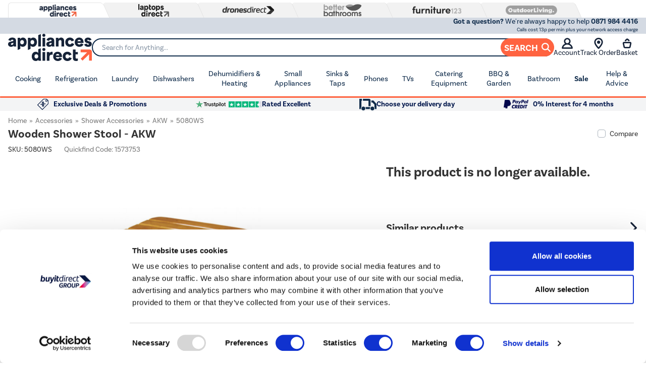

--- FILE ---
content_type: text/html; charset=utf-8
request_url: https://www.appliancesdirect.co.uk/p/5080ws/akw-5080ws-shower-accessory
body_size: 85741
content:
 




<!DOCTYPE html>
<html>
<head>
    

<link rel="preconnect" href="//contentap.buyitdirect.co.uk" />
<link rel="preconnect" href="//scriptsap.buyitdirect.co.uk" />

    
        <link rel="preload" fetchpriority="high" as="image" href="/Images/5080WS_1_LargeProductImage.png?width=750&amp;height=750&amp;v=1">

    <title>Wooden Shower Stool - AKW 5080WS | Appliances Direct</title>
	<meta http-equiv="X-UA-Compatible" content="IE=edge"/>
    <meta name="description" content="Buy Wooden Shower Stool - AKW 5080WS from Appliances Direct - the UK's leading online appliance specialist" />
    <meta name="msvalidate.01" content="750A7E1E7CFD645A621631B4D0D00D8F" />
    <meta name="msvalidate.01" content="8251355FA66F77FA668FFCC5B7C83573" />
    <link rel="canonical" href="https://www.appliancesdirect.co.uk/p/5080ws/akw-5080ws-shower-accessory" />

    
         <meta property="og:title" content="Wooden Shower Stool - AKW 5080WS | Appliances Direct" />
         <meta property="og:description" content="Buy Wooden Shower Stool - AKW 5080WS from Appliances Direct - the UK&#39;s leading online appliance specialist" />
         <meta property="og:site_name" content="AppliancesDirect" />
         <meta property="og:type" content="product" />
         <meta property="og:image" content="https://www.appliancesdirect.co.uk/Images/5080WS_1_LargeProductImage.png?width=450&amp;height=450&amp;v=1" />
         <meta property="og:url" content="https://www.appliancesdirect.co.ukhttps://www.appliancesdirect.co.uk/p/5080ws/akw-5080ws-shower-accessory" />
              <meta property="twitter:card" content="summary" />
         <meta property="twitter:title" content="Wooden Shower Stool - AKW 5080WS | Appliances Direct" />
         <meta property="twitter:description" content="Buy Wooden Shower Stool - AKW 5080WS from Appliances Direct - the UK&#39;s leading online appliance specialist" />
         <meta property="twitter:site" content="@ukappliances" />
         <meta property="twitter:image" content="https://www.appliancesdirect.co.uk/Images/5080WS_1_LargeProductImage.png?width=450&amp;height=450&amp;v=1" />
  
    <link rel="alternate" href="https://www.appliancesdirect.co.uk/p/5080ws/akw-5080ws-shower-accessory" hreflang="x-default" />
    <link rel="alternate" href="https://www.appliancesdirect.co.uk/p/5080ws/akw-5080ws-shower-accessory" hreflang="en-GB" />

    
    <meta http-equiv="Content-Type" content="text/html; charset=UTF-8">
    <link rel="Shortcut Icon" href="/favicon.ico"/>
    <link href="/apple-touch-icon.png" rel="apple-touch-icon" />
    <link href="/apple-touch-icon-76x76.png" rel="apple-touch-icon" sizes="76x76" />
    <link href="/apple-touch-icon-120x120.png" rel="apple-touch-icon" sizes="120x120" />
    <link href="/apple-touch-icon-152x152.png" rel="apple-touch-icon" sizes="152x152" />
    <link href="/apple-touch-icon-180x180.png" rel="apple-touch-icon" sizes="180x180" />
    
     

    <link rel="preload" type="text/css" href="https://use.typekit.net/wfw2wnd.css" as="style" onload="this.rel='stylesheet'">
    <script defer src="/SiteContent/toolkit/icons/js/custom-icons.min.js?v=145852" type="text/javascript"></script>    
        <link rel="stylesheet" type="text/css" href="//contentap.buyitdirect.co.uk/Styles/bundles/bid_desk_buncss_3th.min.css?v=145852" />
        <link rel="stylesheet" type="text/css" href="/SiteContent/Styles/bidap_desk_buncss.min.css?v=145852" />

            <script src="//scriptsap.buyitdirect.co.uk/Scripts/bundles/bid_desk_bunjs_0.min.js?v=145852" type="text/javascript"></script>
        <script defer src="//scriptsap.buyitdirect.co.uk/Scripts/bundles/bid_desk_bunjs_1.min.js?v=145852" type="text/javascript"></script>

    
      
    

        <!-- Constructor.io Behavioral Tracking -->
        <script type="text/javascript">
            $(function() {
                var indexKey = 'key_wQ8bniGZDMNCCvXi';
                if (!indexKey) {
                    console.warn('Constructor.io API key not configured');
                    return;
                }

                // Initialize Constructor tracking with user/session management
                window.cnstrc = window.cnstrc || {};
                window.cnstrc.indexKey = indexKey;

                // Generate or retrieve consistent user and session IDs
                function getCnstrcUserId() {
                    var userId = localStorage.getItem('cnstrc_user_id');
                    let lastCustomerInfoObj = null;
                    lastCustomerInfoCookie = BID.CMShelpers.cookieFunctions.get("lastCustomerInfo");
                    try {
                    const lastCustomerInfoObj = lastCustomerInfoCookie != '' ?
                        JSON.parse('{"' + lastCustomerInfoCookie.replace(/&/g, '","').replace(/=/g, '":"') + '"}')
                        : null;
                    } catch (e) {
                        lastCustomerInfoObj = null;
                    }

                    if (lastCustomerInfoObj != null && lastCustomerInfoObj.accountGUID != null && !userId) {
                        userId = 'user-' + Math.random().toString(36).substr(2, 9);
                        localStorage.setItem('cnstrc_user_id', userId);
                        return userId;
                    }
                    else {
                        localStorage.removeItem('cnstrc_user_id');
                    }
                }

                function getCnstrcSessionId() {
                    var sessionId = sessionStorage.getItem('cnstrc_session_id');
                    if (!sessionId) {
                        sessionId = 'session-' + Date.now() + '-' + Math.random().toString(36).substr(2, 5);
                        sessionStorage.setItem('cnstrc_session_id', sessionId);
                    }
                    return sessionId;
                }
                window.cnstrc.userId = getCnstrcUserId();
                window.cnstrc.sessionId = getCnstrcSessionId();

                // Load Constructor.io tracking script
                var script = document.createElement('script');
                script.type = 'text/javascript';
                script.async = true;
                script.src = 'https://cnstrc.com/js/cust/buy-it-direct_BSRlhI.js';
                script.onerror = function() {
                    console.error('Failed to load Constructor.io tracking script');
                };
                var firstScript = document.getElementsByTagName('script')[0];
                firstScript.parentNode.insertBefore(script, firstScript);
            });
        </script>
        <!-- End Constructor.io Behavioral Tracking -->


<script  src="//webapiap.buyitdirect.co.uk/xdomain-gh-pages/xdomain.min.js?v=145852"></script>
	<script> $(function() { 
		xdomain.slaves({
			"https://webapiap.buyitdirect.co.uk": "/proxy.html", 
			"https://digital-reseller.com/version-live": "/proxy.html"
		});
	 });</script>

	<script lang="javascript" type="text/javascript">
	    //<![CDATA[
        window.onload = function () {
            $("img.lazy").lazyload({
                failure_limit: 100
            });
	    };
	    function IsMVCMobileViewsForCMS() {//Query this in a CMS script fragment and it will tell you if showing the .Mobile views
	        return false;
	    }

        var THISWEBSITE = THISWEBSITE || {};
	    THISWEBSITE.prefix = 'AP';
        THISWEBSITE.brandID = 19;
	    THISWEBSITE.siteID = 7;
	    THISWEBSITE.contentURL = '//contentap.buyitdirect.co.uk';
	    THISWEBSITE.scriptsURL = '//scriptsap.buyitdirect.co.uk';
        THISWEBSITE.RequestVerificationToken = 'CyfSmASUli29fcvka1TR9-HvAtpoyv-YrZ8rwDecA0_VSgevxSZiaDMMxLsGtXn7wbcVT4pPsJSfTFOEefGQPA1ZDHD5ERDHloDiFyj9qDg1:uGv9ALMUfwXM9Hh2sdW54lSX-6vjcx1Hl8dP9fO2GBVt3hdgLYR2QBiqjSHs0GLOWR2p0zDpKLg-d-NkGM8SuLgzeqKK4qOfT4pB2zVzxqY1';

	    //]]>
	</script>

	<script type="text/javascript">
            function setGeoIPDependentBehavioursAP() {
                /*$(function ($) {*/
                    try {
                        var strSalesContactTelephone = '0871 984 4416 ';
                        var strSalesContactTelephoneEU = '0871 984 4416 ';
                        //display local rotating banner
                        var searchString = "bradford,calderdale,leeds,wakefield,kirklees";
                        var geoipRegion = getGeoipRegion();
                        //if (searchString.indexOf(geoipRegion.toLowerCase()) > -1 || geoipRegion == 'nullRegion') {
                        //    //document.getElementById("phone").style.backgroundImage = 'url("/SiteContent/template_images/headerphone.jpg")';
                        //    $("#logo").css("background-image", "url(/SiteContent/template_images/RotatingLogos/" + getRandomStrapLine(false) + ")");
                        //}
                        var searchString = "united kingdom";
                        var geoipCountry = getGeoipCountry();
                        if (searchString.indexOf(geoipCountry.toLowerCase()) > -1 || geoipCountry == 'nullCountry') {
                            $('.SalesContactTelNo').html(strSalesContactTelephone);
                        }
                        else {
                            //display phone number outside UK
                            $('.SalesContactTelNo').html(strSalesContactTelephoneEU);
                            //$(".SalesContactTelNo").css("font-size", "1.7em");
                        }

                        // Replace Sales Number with Customer Contact Number
                        if (getCookie('lastCustomerInfo') && true) {
                            if (BID.isMemberLoggedIn()) {
                                $('.SalesContactTelNo').html('03300 412 271');
                            }
                            else {
                                $('.SalesContactTelNo').html('03300 412 271');
                            }
                        }

                    }
                    catch (err) { }
                    jQuery(".SalesContactTelNo").css("visibility", "visible");
                /*});*/
            }
	</script>

    <input type="hidden" id="ConstructorBehavioralTrackingEnabledField" value="true" />
	


	<script type="text/javascript">
        $(function() {
			var geoipSciptLoadStateChange = false;
			if (getGeoIPCookieContents() == null) {
				var a = document.createElement("script");
				var b = document.getElementsByTagName('script')[0];
				a.src = "//api.buyitdirect.co.uk/geolocation/geoip/jsdetails";
				a.async = true; a.type = "text/javascript"; b.parentNode.insertBefore(a, b);
				// IE
				a.onreadystatechange = function () {
					if ((a.readyState === 'loaded' || a.readyState === 'complete') && geoipSciptLoadStateChange == false) {
						geoipSciptLoadStateChange = true;
						setGeoIPDependentBehaviours();
						try {
							setGeoIPCookieContents(geoip_city(), geoip_region_name(), geoip_country_name(), 2);
						}
						catch (err) { }
					}
				};
				// Mozilla & IE9+
				a.onload = function () {
					if (geoipSciptLoadStateChange == false) {
						geoipSciptLoadStateChange = true;
						setGeoIPDependentBehaviours();
						try {
							setGeoIPCookieContents(geoip_city(), geoip_region_name(), geoip_country_name(), 2);
						}
						catch (err) { }
					}
				};
				// Async Script call has 3 seconds to respond otherwise response will be ignored so we don't block dependencies
				setTimeout(function () {
					if (geoipSciptLoadStateChange == false) {
						geoipSciptLoadStateChange = true;
						setGeoIPDependentBehaviours();
						setGeoIPCookieContents("nullCity", "nullRegion", "nullCountry", null); // Set GeopIP cookie values to empty for duration of session
					}
				}, 3000);

			}
			else {
				//alert(getGeoIPCookieContents());
				setGeoIPDependentBehaviours();
			}

			function setPhoneNumberCostText() {
				const helpline = $('.SalesContactTelNo').text().trim().replaceAll(' ','');
				let callCostTxt = "";
				if (helpline.startsWith("0871"))
				{
					callCostTxt = "Calls cost 13p per min plus your network access charge";
				}
				else if (helpline.startsWith("0330"))
				{
					callCostTxt = "Calls charged at local rate";
				}

				$(".CallCostIdentifier").html(callCostTxt);
			}

			function setGeoIPDependentBehaviours() {
			
				if (typeof setGeoIPDependentBehavioursAP == 'function') {
					setGeoIPDependentBehavioursAP();
					// Schedule setPhoneNumberCostText to run after DOM is ready
					$(function() {
						setPhoneNumberCostText();
					});
				}
			
			}
		});
	</script>


	


<script defer type="text/javascript">
	//<![CDATA[
    window.dataLayer = window.dataLayer || [];
    var BID = BID || {};
    var THISWEBSITE = THISWEBSITE || {};
    if (window.location.pathname.toLowerCase().indexOf('basket') > 0 || window.location.pathname.toLowerCase().indexOf('checkout') > 0) {
        var bidApp = bidApp || angular.module('bidApp', []);
    }
    THISWEBSITE.siteName = 'AppliancesDirect';
    THISWEBSITE.CustServiceTelephone = '03300 412 271';
    THISWEBSITE.regulationRegion = 'UnitedKingdom';
    THISWEBSITE.currencyCode = 'GBP';

	

    BID.heartBeatEnabled = false;

    BID.optimize = BID.optimize || {};
    BID.optimize.experiments = [];
    try {
        if (BID.optimize.init) {
            BID.optimize.init();
        }
    } catch (e) {
        console.warn(e)
    }

    var BidGlobalCookie = BidGlobalCookie || {};
    BidGlobalCookie.cookieDefinition = ["lastCustomerInfo|120"];
    BidGlobalCookie.globalDomain = "contentap.buyitdirect.co.uk";
    BidGlobalCookie.globalURI = location.protocol.toLowerCase() === 'https:' ? "https://" + BidGlobalCookie.globalDomain : "http://" + BidGlobalCookie.globalDomain;
    BidGlobalCookie.iframeId = "if_mdc";
    //BidGlobalCookie.synch = function (overwriteGlobal) { BidGlobalCookie.runSynch = { 'overwriteGlobal': overwriteGlobal}; };
	//]]>
</script>



    <script defer src="//scriptsap.buyitdirect.co.uk/Scripts/bundles/bid_comm_bunjs.min.js?v=145852" type="text/javascript"></script>
<script defer src="https://js.afterpay.com/afterpay-1.x.js" type="text/javascript"></script>

    


<style id='internalStyles'>
form[name^="Air"] {display: none;}

#topcontent form[name^="Air"] {display: block !important;}

/* li[aria-controls="DelRet"] {display: none !important;} */

#divgrade {float: left;}

#paypalfinance-fullwidth960banner_0_rotating-banner-tile_0 img {float: left;width: 100%;}

#paypalfinance-fullwidth960banner_0_rotating-banner-tile_0 {list-style: none !important; margin-left: 0 !important;}

#paypalfinance-fullwidth960banner_0_rotating-banner-holder li {list-style: none !important; margin-left: 0 !important;}
#paypalfinance-fullwidth960banner_0_rotating-banner-holder ul {list-style: none !important; margin-left: 0 !important;}


#otheritemscarousel, h2#otherproducts {display: none;} 


#ProductTitle span.font14[itemprop="id"] {
    display: none;
}

.waystopaypp {float: left; width: 100%;}
 .waystopaypp p {float: left; width: 100%; margin-top: 0 !important; padding-top: 0;}
 .waystopaypp img {float: left; width: 100%;}
 .pricematchpp a {text-decoration: underline !important;}
 
 
 a.dlgFixedWarranty #warrantytext, a.dlgPercWarranty #warrantytext {
    width: auto !important;
    float: none !important;
    display: inline !important;
margin-right: 5px !important;
}

a.dlgFixedWarranty #warrantyprice, a.dlgPercWarranty #warrantyprice {
    width: auto !important;
    float: none !important;
    display: inline !important;
margin-right: 5px !important;
}
 
 .cloudzoom-zoom-thick  {z-index: 2;}
 
 #topcontent .cutoffcountdown:before {
    content: "Order within";
    width: 100%;
    margin-right: 5px;
    color: #797979;
    font-weight: bold;
}

.connectionbanner {float: left;}

.product-whichlow, #Which-VPbutton {height: 55px !important;}

 #Which-VPImage {
    float: left;
    margin-left: 23px !important;
    margin-top: 6px !important;
    width: 35% !important;
}


.showdefault {position: relative;}

.showdefault .plogo {position: absolute; bottom:10px; right:0;}

.showdefault .plogo-which-best-buy {
    right: 120px;
}

.VersionOfferPrice {margin-top:10px;}


.apd-prod-countdown {clear:both;}
div.apd-prod-countdown div.RotatingBannerCountdown {
color:#fff !important; 
left:255px !important; 
top:10px !important; 
font-size:1em !important;
}
div.apd-prod-countdown span.countdown_descr {font-weight:normal; text-transform:uppercase; font-size:0.8em !important; letter-spacing:0.1em;}
div.apd-prod-countdown span.countdown-amount {font-size:1.5em !important; margin-top:0 !important;} 
div.apd-prod-countdown span.countdown-period {font-size:0.8em !important; line-height:120%;}


.eb-prod-countdown {clear:both;}
.eb-prod-countdown ul {list-style-type:none; padding:0; width:100%;}
.eb-prod-countdown ul img {width:100%;}
div.eb-prod-countdown div.RotatingBannerCountdown {
    position: absolute;
    color: #fff !important;
    left: 255px !important;
    top: 7px !important;
    font-size: 1em !important;

}

div.eb-prod-countdown span.countdown_descr {font-weight:normal; text-transform:uppercase; font-size:0.8em !important; letter-spacing:0.1em;}
div.eb-prod-countdown span.countdown-amount {font-size:1.5em !important; margin-top:0 !important;} 
div.eb-prod-countdown span.countdown-period {font-size:0.8em !important; line-height:120%;}

/*#maindesc p {float: left;}
#maindesc div {float:left;}
.review {float: right !important;}
#reevoomark .pagination {float: left;}
#reevoomark .embedded .review {float: left!Important;}*/


#ccs-inline-content + hr {
    float: left;
    width: 100%;
}


/*.videomerch {
	float:left; width:100%; overflow:hidden;}
	
.videomerch iframe {
	    width: 50%;
    height: 270px;
    margin: 15px 0 5px;

}*/

.videomerch iframe {
    width: 50%;
    height: 270px;
    margin: -44px 0 -199px;
    position: relative;
    left: 479px;
    top: -166px;
}

.videomerch {
    width: 100%;
    padding-bottom: 14px;
}

.ppenergyicon {float:left;}

#getwishlist {
    display: none;
}

div.tbWarranty div#warrantyprice, div.tbWarranty div#warrantyprice span {font-size: 100% !important; color: inherit !important;}

.seeinstore {
    float: left;
    width: 100%;
    margin-bottom: 10px;
    font-weight: bold;
}

.generic-award-icon {float:left; width:100%;margin:2% 0 1% 0;}
.generic-award-icon img {float:left; width:6%; margin-right: 2%; margin-top: 1.5%;}
.generic-award-icon p {text-align: left;}
.generic-award-icon p span{font-size: 120%;}
.generic-award-icon p span strong {font-size: 150%; line-height: 150%;}
.generic-award-icon p span a {font-weight:bold;color: #111c4e; line-height: 200%; text-decoration: none; }

.product__name{
    float: none !important;
}

#maindesc > strong {float:left; clear:both; margin: 5px 0px;}

input.buyButton {-webkit-appearance: none;}
img[src^="/SiteContent/images/apdwhichmobile2.jpg"] {display:none;}
#whichGenericSummaryBox {
    box-shadow: none;
    padding: 0;
    margin: 0;
}
#whichGenericSummaryBox ul {
    list-style-type: none;
}
#whichGenericSummaryBox ul li {
    margin: 0 0;
    list-style: none;
    background: url(/files/images/apd/which-list-item-red.jpg) 0 6px no-repeat;
    background-size: 17px;
    padding: 0 30px;
}










div.pp-promos {margin:7px 15px;}
div.pp-promos img {width:27px; float:left; margin-right:10px;}
div.pp-promos p {margin-left:37px; font-size:13px; line-height:115%;}
div.pp-promos p span {color:#1a186b; text-transform:uppercase; font-weight:700;}
div.pp-promos p a {white-space: nowrap; text-decoration:underline !important;}
.serv-container {
    width: 480px;
} /*Can be removed*/

/* ---- SHARED ---- */

.showdel {display: block;}
.hidedel {display:none;}

.services {
    float: left;
    width: 100%;
}

.servlink {
    float: left;
    margin: 1%;
}

.servlink:hover {
    cursor: pointer;
    opacity: 0.8;
}

.servlink img {display:block; margin:0 auto !important;}

.servlink h3 {
    font-size: 13px;
    font-style: italic;
    text-align: center;
    font-weight: 500;
    margin: 2%;
}

.servinfo {
    display: none;
    float: left;
    width: 95%;
}

.servlink:hover .servinfo {display:block!important;}

.servinfo p {
    background: #e6e6e6;
    margin: 0;
    padding: 2%;
    font-size: 90%;
    margin: 2%;
    border-radius: 10px;
	position: relative;
}

.servinfo p::before {
    content: "";
    position: absolute;
    bottom: 100%;
    border-width: 10px;
    border-style: solid;
    border-color: transparent transparent #e6e6e6 transparent;
}



/* ---- 1 MAN DPD FREIGHT ---- */

.dpdfr-service{
	width: 22%;
}

.dpdfr-service img {
    margin: 0 30%;
}

#dpdfr-1.servinfo p::before{
	left: 9%;
}

#dpdfr-2.servinfo p::before{
	left: 35%;
}

#dpdfr-3.servinfo p::before{
	left: 62%;
}

#dpdfr-4.servinfo p::before{
	left: 88%;
}


/* ---- 1 MAN DPD & 1 MAN EXCL DPD & 3 MAN ---- */

.dpd-service, .exdpd-service, .threeman-service {
    width: 31%;
}

.dpd-service img, .exdpd-service img, .threeman-service img {
    margin: 0 35%;
}

#dpd-1.servinfo p::before, #exdpd-1.servinfo p::before, #threeman-1.servinfo p::before {
    left: 14%;
}

#dpd-2.servinfo p::before, #exdpd-2.servinfo p::before, #threeman-2.servinfo p::before{
	left: 50%;
}

#dpd-3.servinfo p::before, #exdpd-3.servinfo p::before, #threeman-3.servinfo p::before{
	left: 87%;
}


/* ---- 2 MAN ---- */

.twoman-service{
	width: 23%;
}

.twoman-service img {
    margin: 0 28%;
}

#twoman-1.servinfo p::before{
	left: 9%;
}

#twoman-2.servinfo p::before{
	left: 35%;
}

#twoman-3.servinfo p::before{
	left: 62%;
}

#twoman-4.servinfo p::before{
	left: 88%;
}

.promo-count {display:none;}
#flix-privacy-policy {display:none!Important;}
/* ---------- Mobile Banner ---------- */

.mobbanner img {
    padding: 3% 0;
    display: block;
    margin: auto;
    width: 92% !important;
    float: none !important;
    border-top: 1px dotted #c7c7c7 !important;
}



.apd-prod-countdown {clear:both;}
div.apd-prod-countdown div.RotatingBannerCountdown {
color:#fff !important; 
left:255px !important; 
top:10px !important; 
font-size:1em !important;
}
div.apd-prod-countdown span.countdown_descr {font-weight:normal; text-transform:uppercase; font-size:0.8em !important; letter-spacing:0.1em;}
div.apd-prod-countdown span.countdown-amount {font-size:1.5em !important; margin-top:0 !important;} 
div.apd-prod-countdown span.countdown-period {font-size:0.8em !important; line-height:120%;}




#embedded_product_reviews_gtw {display:none!important;}   
p.guide-button {float: left; display:block; border-radius: 10px; background: #9c9c9c !important; margin-top: 1%; text-align: center;}
p.guide-button a { display:block; padding: 0.75em 1.5em; color: white !important; text-decoration: none; letter-spacing: 2px; text-shadow:none; font-weight:600;}
.earliestDelivery {
    position: relative;
}

.earliestDelivery > img {
    margin-right: 5px;
}

.earliestDelivery .elland-tooltip:before {
    float: left;
    display: none;
    background-color: #ececec;
    clear: both;
    border-radius: 6px;
    padding: 5px 10px;
    content: "Our Elland collection point is just off the M62 (J24) between Huddersfield and Halifax. HX5 9DA";
    position: absolute;
    z-index: 10;
    color: black;
    margin-top: 5px;
    top: -35px;
}
.earliestDelivery .elland-tooltip:hover:before {
    display: block;
}
.earliestDelivery .elland-tooltip:hover {
    cursor: help;
}
.earliestDelivery .elland-tooltip {
    color: #232174;
    text-decoration-line: underline;
    text-decoration-style: dotted;
}
/*
.earliestDelivery .elland-tooltip:after {
    content:url('/files/images/icon-info.png'); 
    margin-left: 5px;
}
.earliestDelivery .elland-tooltip:after {
    content: "?";
}
*/
#trusted-reviews {float: left; width: 100%; margin-bottom: 1%;}
#trusted-reviews img {float: left; width: 10% !important; margin-right: 3%;}
#trusted-reviews p {float: right; width: 87%; font-size:12px;}
#trusted-reviews p span {font-size:16px; font-weight:bold;}
#trusted-reviews a {text-decoration: none; color: red; font-size: 12px;}
.earliestDelivery {
	  position: relative;
	}
	.earliestDelivery > img {
	  margin-right: 5px;
	}
	.earliestDelivery .donington-tooltip:before {
	  float: left;
	  display: none;
	  background-color: #ececec;
	  clear: both;
	  border-radius: 6px;
	  padding: 5px 10px;
	  content: "Just off the M1 J24 near East Midlands Airport, DE74 2HJ.";
	  position: absolute;
	  z-index: 10;
	  color: black;
	  margin-top: 5px;
	  top: -35px;
	  right: 0px;
	}
	.earliestDelivery .donington-tooltip:hover:before {
	  display: block;
	}
	.earliestDelivery .donington-tooltip:hover {
	  cursor: help;
	}
	.earliestDelivery .donington-tooltip {
	  color: #232174;
	  text-decoration-line: underline;
	  text-decoration-style: dotted;
	}
.earliestDelivery {
    position: relative;
}

.earliestDelivery > img {
    margin-right: 5px;
}

.earliestDelivery .huddersfield-tooltip:before {
    float: left;
    display: none;
    background-color: #ececec;
    clear: both;
    border-radius: 6px;
    padding: 5px 10px;
    content: "Just off the M62 J25. Behind the Audi Showroom. HD2 1UA";
    position: absolute;
    z-index: 10;
    color: black;
    margin-top: 5px;
    top: -35px;
}
.earliestDelivery .huddersfield-tooltip:hover:before {
    display: block;
}
.earliestDelivery .huddersfield-tooltip:hover {
    cursor: help;
}
.earliestDelivery .huddersfield-tooltip {
    color: #232174;
    text-decoration-line: underline;
    text-decoration-style: dotted;
}
/*
.earliestDelivery .elland-tooltip:after {
    content:url('/files/images/icon-info.png'); 
    margin-left: 5px;
}
.earliestDelivery .elland-tooltip:after {
    content: "?";
}
*/
.swipe-title {
    clear: both;
} 

.swiper-wrapper {padding-bottom:20px;}
.swipe-title h3 { /* float: left; */ width: 100%; font-weight: bold; font-size: 180%; border-bottom: 3px solid #221f73; color: #221f73; margin-bottom: 20px; padding-bottom: 5px; } 

.sim-products { text-align: center; } 

.sim-products .OfferBox { padding: 1% 0%; height: 210px; } 

.sim-products .OfferBoxTitle { 
	display: block;
    position: absolute;
    top: 0%;
    width: 70%;
    margin: 0 15%;
}
	
.sim-products .OfferBoxTitle .productname a {
    font-size: 100%; 
	line-height: 125%; 
	color: black;
    text-align:center;
    display: block;
    height: 30px; 
    overflow: hidden;
    text-overflow: ellipsis;    
	display: -webkit-box; 
	-webkit-line-clamp: 2; 
	-webkit-box-orient: vertical; 
	
}	

.sim-products .OfferBoxImage {
    position: absolute;
    top: 20%;
    left: 20%;
    width:60%;
}

.sim-products .OfferBoxImage img {width:100%;}

.sim-products .FPpercent {
    position:absolute;
    bottom:10%;
    width:100%;
    text-align:center;
}

.sim-products .OfferBoxPrice {
    position:absolute;
    bottom:0;
    width:100%;
    text-align:center;
}

.sim-products .OfferBoxPrice span {
    color: #f15753;
    text-shadow: none;
    font-size: 120%;
    font-weight:bold;
    padding: 10px 0;
}





  #webchatanc_1 {display:none!important}
  #webchatanc_mob {display:none!important}

.footerIcons img {display:none;}

.footerIcons {
    display:block;
width:244px;
height:109px;
background: transparent url(/files/images/apd/weaccept.jpg) 0 0 no-repeat;
}
.wasandsaving {
    visibility:collapse;
    position:relative;
}

.wasandsaving .saverr{
    visibility:visible;
    position:absolute;
    left:0;

} 
.ProductPrice>.VersionOfferPrice {
    padding-top: 16px;
}
/* PRODUCT VARIANT CSS DESKTOP */
/* from first section */
.ProductVariants {
    float: left;
    width: 100%;
}
.ProductVariants .ProductVariantsList {
    float: left;
    width: 100%;
}
.ProductVariants .ProductVariantsList ul {
    float: left;
    list-style-type: none;
    padding: 0;
}

#topcontent .ProductVariants .ProductVariantsList ul {
    padding: 0;
    list-style: none;
    margin: 10px 0;
}
/*from second section*/
#topcontent .ProductVariants .ProductVariantsList ul .selectedThumb {
    float: left;
    border: 2px solid #000;
    margin-right: 2px;   
}

#topcontent .ProductVariants .ProductVariantsList ul .selectedThumb:hover {
    border: 1px solid #333;
    color: black;
}

.ProductVariants {
    float: left;
    width: 100%;
    margin-bottom: 5px;
    padding-bottom: 10px;
    border-bottom: 1px solid black;
}

.selectedThumb {
    border: 2px solid black;
    float: left;
    margin-right: 2px;   

}


.del-variant1, .del-variant2, .del-variant3 {
    display: none;
}

/* Variant 1 */

.del-variant1 .del-pp-wrap {
    float: left;
    clear: both;
    width: 100%;
}
.del-variant1 .del-pp-wrap .benefits {
    width: 100%;
    float: left;
}
.del-variant1 .del-pp-wrap li {
    float: left;
    width: 150px;
    min-height: 60px;
    text-align: center;
    margin: 4px;
}
.del-variant1 .del-pp-wrap li img {
    display: block;
    width: 65px;
    margin: 5px auto 0 auto !important;
}
.del-variant1 .del-pp-wrap li h3 {
    font-size: 11px;
    font-weight: 600;
    margin: 5px 0 0 0;
    text-align: center;
}

.del-variant1 .del-pp-wrap .servinfo p {
    background: white;
    border: 1px solid #dedede;
    padding: 5px 10px;
    font-size: 100%;
    position: relative;
    border-radius: 6px;
    margin: 10px 5px;
}
.del-variant1 .del-pp-wrap .servinfo p:before {
    content: "";
    position: absolute;
    bottom: 100%;
    border-width: 10px;
    border-style: solid;
    border-color: transparent transparent #e6e6e6 transparent;
}

.del-variant1 .del-pp-wrap .spacer {
    float: left;
    clear: both;
    height: 25px;
}


.del-pp-wrap .benefits .dpd {
    display: none;
}
.del-pp-wrap .benefits .del-window {
    display: none;
}
.del-pp-wrap .benefits .in-store {
    display: none;
}
.del-pp-wrap .benefits .ground-floor {
    display: none;
}
.del-pp-wrap .benefits .reevoo {
    display: none;
}
.del-pp-wrap .benefits .nnd {
    display: none;
}


/* Variant 2 */

.del-variant2 .del-pp-wrap {
    float: left;
    clear: both;
    width: 100%;
}
.del-variant2 .del-pp-wrap .benefits {
    width: 100%;
    float: left;
}
.del-variant2 .del-pp-wrap li {
    float: left;
    border-radius: 6px;
    background-color: #f5f5f5;
    width: 150px;
    min-height: 60px;
    text-align: center;
    margin: 4px;
}
.del-variant2 .del-pp-wrap li img {
    float: left;
    margin: 15px 5px 0 10px !important;
}
.del-variant2 .del-pp-wrap li h3 {
    font-size: 11px;
    font-weight: 600;
    margin: 14px 0 0 5px;
    text-align: left;
    float: left;
    width: 60%;
}

.del-variant2 .del-pp-wrap .servinfo p {
    background: white;
    border: 1px solid #dedede;
    padding: 5px 10px;
    font-size: 100%;
    position: relative;
    border-radius: 6px;
    margin: 10px 5px;
}
.del-variant2 .del-pp-wrap .servinfo p:before {
    content: "";
    position: absolute;
    bottom: 100%;
    border-width: 10px;
    border-style: solid;
    border-color: transparent transparent #e6e6e6 transparent;
}

.del-variant2 .del-pp-wrap .spacer {
    float: left;
    clear: both;
    height: 25px;
}

.del-variant2 .del-pp-wrap .benefits .ground-floor h3 {
    margin-top: 6px;
}


/* Variant 3 */

.del-variant3 .del-pp-wrap {
    float: left;
    clear: both;
    width: 100%;
}
.del-variant3 .del-pp-wrap .benefits {
    width: 100%;
    float: left;
    padding-bottom: 15px;
    border-bottom: 1px dotted #9a9a9a;
    margin-bottom: 15px;
}
.del-variant3 .del-pp-wrap li {
    float: left;
    text-align: left;
    width: 48%;
    margin: 0;
}
.del-variant3 .del-pp-wrap li:hover {
    cursor: auto;
    opacity: 1;
}
.del-variant3 .del-pp-wrap li img {
    float: left;
    margin: 12px 0 0 0 !important;
}
.del-variant3 .del-pp-wrap li h3 {
    font-size: 12px;
    font-weight: 600;
    margin: 14px 0 0 5px;
    text-align: left;
    float: left;
}
.del-variant3 .del-pp-wrap .servinfo p {
    background: white;
    border: 1px solid #dedede;
    padding: 5px 10px;
    font-size: 100%;
    position: relative;
    border-radius: 6px;
    margin: 10px 5px;
}
.del-variant3 .del-pp-wrap .servinfo p:before {
    content: "";
    position: absolute;
    bottom: 100%;
    border-width: 10px;
    border-style: solid;
    border-color: transparent transparent #e6e6e6 transparent;
}







.del-pp-wrap .benefits .dpd {
    display: block;
}
.del-pp-wrap .benefits .in-store {
    display: block;
}
.del-pp-wrap .benefits .reevoo {
    display: block;
}
.del-pp-wrap .benefits .ndd {
    display: none;
}
.del-pp-wrap .benefits .del-window {
    display: none;
}
.del-pp-wrap .benefits .ground-floor {
    display: none;
}
.del-pp-wrap .benefits .call {
    display: none;
}
.del-pp-wrap .benefits.ndd-avail .call {
 display: none;
}
.del-pp-wrap .benefits.ndd-avail .ndd {
 display: block;
}
.del-pp-wrap .benefits.ndd-avail .reevoo {
    display: none;
}

/* ALL which hide */

.which-promo-page-content, #whichlandingpagecontent {display:none;}
/* hides all the content on the which page */

#WhichReviewDescDiv {display:none!important}
/* Hides independent reviews on Product Page */
  
.whichoff {display:block !important;}
/* shows sorry not avail content on which page */

.which-promotions-page-content {display:none;}
/* hides which tile on current promos page */

#Which-VPbutton {display:none;}
/* product page near price */

.which-pp-promo {display:none;}
/* product page valid promo area */

#WhichPromo {display: none;}
/* basket promo field */

.promoexp .which {display: none;}
/* drones valid promos hide */


.temp-fixed-width {
    width: 100% !important;
}
#ServiceAccessoriesTable .servAccPrice {
    width: 15% !important;
}

.pppromobanner {
    width: 80%;
    min-width: 432px;
    float: left;
}
.pppromobanner img {
    width: 100%;
}
body > div.cc-window.cc-banner.cc-type-info.cc-theme-block.cc-bottom {margin-bottom:50px;}
#productpagewrapper .EarliestDel > span {
	margin-top: 0px!important;
}

.earliestDelivery > img {
    margin-right: 3px;
}
/* hide delivery - product page*/
/* desktop*/
div.deliveryexp {
    display: none;
}
/* mobile*/
div#ProductDeliveryOptions {
    display: none;
}
.apd-which-logo-bottom img {
    width: 80px;
    position: absolute;
    bottom: 10px;
    left: 400px;
}

.apd-which-logo-top img {
width: 90px;
position: absolute;
bottom: 190px;
left: 510px;
}
#financelink .paypal-credit-ab-test-show {
    display:inline-block!important;
}
.installRecycle-msg {
    font-size: 100%;
    float: left;
    margin: 0 0 8px 0;
}


.apd-why-buy-me-bottom img {
    width: 80px;
    position: absolute;
    bottom: 10px;
    left: 400px;
}

.apd-why-buy-me-top img {
width: 90px;
position: absolute;
bottom: 150px;
left: 510px;
}
#matrixOptions > div span {
    margin: 5px 0;
    float: left;
    width: 100%;
}
.enhancedtemplate.extra-content p {
    float:none!important;
    clear:both!important;
}
* {
    text-shadow: none !important;
}
.hidden-mobile {
    display:none;
}

@media (min-width: 768px) {
    
    .hidden-mobile {
        display:block;
    }
  
     .width-md-10 {
        width: 10% !important;
    }

}

/* FAQ section */
div#faq-section {
    background: #fff;
    padding: 4rem 0;
}
#faq-section h2{
    font-weight: 600 !important;
    padding-top: 10px;
}
.faq-template .showhide-bg-faq h3{
    background: #081a44;
    color: #fff !important;
    padding: 15px !important;
}
.faq-template .showhide-faq p {
    font-size: 110%;
}
#faq-section p a {
    text-decoration: underline;
}
.faq-template .toggle-faq h3:before{
    top: 0 !important;
}
.showhide-faq p{
    padding: 0 15px !important;
}
.faq-template .hidetoggle-faq{
    border: none !important;
}
/* end */

@media (max-width: 960px){
        /* FAQ section */
    div#faq-section {
        padding: 1rem;
    }
    .faq-template .showhide-bg-faq h3 {
        font-size: 100%;
        line-height: 110%;
        font-weight: 600 !important;
    }
    .faq-template .showhide-bg-faq .hidetoggle-faq a{
        padding: 0;
        display: block !important;
    }
    /* end */
}
.product-info-features h3 {
    clear:both;
}
.user-manuals-ab {
    display: none;
}
div#productpagewrapper div.EarliestDel.StockMsgVisible span::before {
    margin-left: 3px;
}
.hide_on_apd, .hide-on-apd {
    display:none!important;
}
.image-respond img {
    max-width:100%;
    display:block;
}
.prodDataSheetImage {
    content: url(/images/product-data-sheet-icon.png)!important;
}
a.prodDataSheetLink, a.prdDataSheetLink {
    display: inline-block;
    margin-top: 0.5rem!important;
    margin-bottom: 0.5rem!important;
    width: auto!important;
    float: none!important;
}
.bb-product-tabs .tab-finance, #tab-finance, #financeTableBreakdown, .rhs-slider #ProductFinance {
display:none!important;
}
div.bb-product-tabs {
    background: white !important;
}
.warranty__icon-svg{
    fill: #081a44 !important;
    max-height: 40px !important;
    height: 100%;
    padding: 0 0.5rem;
}

div#productpageprodbodydesktop {
    display: block;
    padding-top: 8px !important;
    clear: both;
}
#pre_footer {
clear:both;}
#zoom1_StandardImage { pointer-events: none;}
#prodpage-sprite-enlarge {display:none!important;}

.ProductImages {
    position:relative;
}
.pdp-availability-wrapper {
    border-bottom:none!important;
    width:100%;
}
.whybuyexp, .variationsexp {
    border-top:1px solid var(--neutral-400);
}
#apr-message {
    clear:both;
    width:100%;
    float:left;
    margin-top: 1rem;
    border-top:1px solid var(--neutral-400);
    padding-top:1rem;
}
#apr-message p {
    padding: 0.3rem 1rem!important;
    background: var(--light-blue-50);
    border-radius: 60px;
    border: 1px solid #009cde;
    line-height: 1.4;
    font-size: 95%;
    color: #009cde;
    font-weight: bold;
    margin: 0 0 0.5rem 0;
    display: inline-block;
}
#boxOpened {
    display:none!important;
}
.swiper.gallery-top .swiper-slide img {
    padding: 1rem 2.5rem;
}
.youreko-container-new-border {
    margin-left:0.5rem;
}
.swiper-button-next.swiper-button-disabled, .swiper-button-prev.swiper-button-disabled {
    opacity: 0 !important;
}


#topcontent .swiper-button-next, #topcontent .swiper-button-prev {
    top: 50% !important;
}
.qv-wrapper #ProductMiniDesc3 {
    margin:0!important;
    width:auto!important;
    float:none!important;
    clear:both;
}
.qv-wrapper #PMD3-Right {
    width:auto!important;
}
.tab-item.active, .tab-item:hover {
    background-color:#162338!important;
}
.tab-item.active:before, .tab-item:hover:before {
    display:none;
}
#miniBagSlider #basketRelProdsTable {
    height:calc(100vh - 390px)!important;
}
.attached-prod-available {
    border: 3px solid #dd2f12 !important;
    background-color: white;
    font-weight: 700 !important;
}

.attached-prod-available span {
    background-color: var(--deals) !important;
}

.attached-prod-available:hover {
    color: white;
    background-color: var(--deals);
}

.attached-prod-available:hover span {
    background-color: white !important;
    color: var(--deals) !important;
}

.attached-prod-available:before {
    content: "Package Discounts";
    display: flex;
    justify-content: center;
    /*background-color: #162338;
    color: white; */
    margin-bottom: 3px;
    border-radius: 30rem;
    margin-top: -4px;
    width: max-content;
    padding: 0 1rem;
    margin-left: auto;
    margin-right: auto;
    font-weight: 400 !important;
}

.pp-zoomimg .fancybox-slide > .fancybox-placeholder {
    padding: 0px !important;
}
.pdp-bf24-sticker {
    position: absolute;
    top: 0;
    z-index: 100;
    right: 0;
}
.pdp-mumsnet-sticker {
    position: absolute;
    top: -10px;
    left: 6rem;
    z-index: 100;
}
a.prodDataSheetLink {
    display:none;
}
.energy-label-prod-sheet {
    flex-wrap:wrap;
}
.fancybox-buttons {
    position:absolute!important;
}
div#maindesc ul, div#maindesc ul li {
float:none;
}

.sash-container .sash-open-promo, .sash-container .sash-open-bundle {
    cursor:pointer;
}

.sash-container .sash-open-promo p, .sash-container .sash-open-bundle p {
    border-bottom: 1px dotted;
}

.sash-container .sash-open-promo:hover, .sash-container .sash-open-bundle:hover {
    opacity:0.7;
}

.sash-container .sash-open-promo:hover p, .sash-container .sash-open-bundle:hover p {
    border-bottom: 1px solid;
}
/* ------------ sash ------------ */

.sash-container {
    float: left;
    margin:0 0.5rem 0.5rem 0!important;
    font-size: 90%;
}
#productpagewrapper .sash-container {
     font-size: 65%;
     margin:0 0.5rem 0.5rem 0!important;
}

.sash-banner-container-sr, .sash-banner-container-pp {
    overflow: hidden;
    clear: both;
    height: 49px;
}

.sash-banner-container-sr > div:nth-child(n+3), .sash-banner-container-pp > div:nth-child(n+3) {
    display:none
}

.sash-container .sash-textbanner {
    padding: 7px;
    text-align: center;
    border-radius: 5px;
    float:left;
}

.sash-container .sash-textbanner-half {
    text-align: center;
    border-radius: 4px;
    float:left;
    text-transform: uppercase;
    font-weight: bold;
    position:relative;
}

.sash-container .sash-textbanner-half .bg {
    padding: 4px 7px;
    display: inline-block;
}

.sash-container .sash-textbanner-half .bg-delivery {
    padding: 2px 7px 0px;
}

.sash-container .sash-textbanner-half .bg-white {
    padding: 4px 7px;
    display: inline-block;
    font-weight: bold!important;
}

.sash-container .sash-textbanner-half .bg.bg-red {
    background-color: #d2323c;
    color: #fff;
 font-weight: bold!important;
 text-align:center;
}

.sash-container .sash-textbanner-half p {
    margin:0!important;
    text-shadow:none!important;
    font-weight: bold!important;
}

#productpagewrapper .sash-container .sash-textbanner-half p {
    margin: 0!important;
    text-shadow: none!important;
    font-weight: bold!important;
    font-weight: 400;
    display: block;
    margin: .6em 0;
    text-overflow: ellipsis;
    overflow: hidden;
    white-space: nowrap;
    display: flex;
    align-items: center;
}

.corner-container {
  width: 80px;
  height: 80px;
  position:absolute;
  top: 0;
  left: 0;
  z-index:10;
}

.sash-textbanner-hide {
    display:none;
}

/* --- newness (originally green but now blue so ignore colour in class names) --- */

.sash-container .sash-newness-green { 
    background:#009fe3;
    border: 1px solid #009fe3;
    color:#ffffff;
    display:none;
}

.sash-container .sash-newness-green-outline { 
    border: 1px solid #009fe3;
    color:#009fe3;
}

.sash-newness-green-corner {
  width: 0; 
  height: 0; 
  border-top: 80px solid #3FB498;
  /*border-bottom: 80px solid transparent;*/
  border-right: 80px solid transparent;
}

.sash-newness-green-corner span {
    top: 20px;
    left: 4px;
}


/* --- urgency (red) --- */

.sash-container .sash-urgency-red { 
    background:#ed1c24;
    border: 1px solid #ed1c24;
    color:#ffffff;
    display:none;
}

.sash-container .sash-urgency-red-outline { 
    border: 1px solid #d2323c;
    color:#d2323c;
}

.sash-urgency-red-corner {
  width: 0; 
  height: 0; 
  border-top: 80px solid #ed1c24;
  /*border-bottom: 80px solid transparent;*/
  border-right: 80px solid transparent;
}

.sash-urgency-red-corner span {
    top: 19px;
    left: 10px;
}
/* --- Promo (solid red) --- */

.sash-container .sash-promo-red { 
    background:#ed1c24;
    border: 1px solid #ed1c24;
    color:#ffffff;
    display:none;
}

.sash-container .sash-promo-red-solid { 
    border: 1px solid #ed1c24;
    color: white;
    background: #ed1c24;
}

.sash-container .sash-promo-red-solid span {
    color: white !important;
}

/* --- value (yellow) --- */

.sash-container .sash-value-yellow { 
    background:#FCEA19;
    border: 1px solid #FCEA19;
    color:#000000;
    display:none;
}

.sash-container .sash-value-yellow-outline { 
    border: 1px solid #FCEA19;
    color:#FCEA19;
}

/* --- confidence (black) --- */

.sash-container .sash-confidence-black { 
    background:#000000;
    border: 1px solid #000000;
    color:#ffffff;
}

.sash-container .sash-confidence-black-outline { 
    border: 1px solid #000000;
    color:#000000;
}

.sash-confidence-black-corner, .sash-confidence-black-friday-corner {
  width: 0; 
  height: 0; 
  border-top: 80px solid  #000000;
  /*border-bottom: 80px solid transparent;*/
  border-right: 80px solid transparent;
}
.sash-confidence-light-blue-corner {
    width: 0; 
  height: 0; 
  border-top: 80px solid  #3348A1;
  border-right: 80px solid transparent;
}

.sash-confidence-black-corner span {
    top: 12px;
    left: 0;
}


.sash-confidence-black-friday-corner span, .sash-confidence-light-blue-corner span {
    top: 12px;
    left: 4px;
}


/* --- delivery/service (blue) --- */

.sash-container .sash-delivery-service-blue {
    background:#009FE3;
    border: 1px solid #009FE3;
    color:#ffffff;
    display:none;
}

.sash-container .sash-delivery-service-blue-outline { 
    border: 1px solid #009FE3;
    color:#009FE3;
}

.sash-blue-corner {
  width: 0; 
  height: 0; 
  border-top: 80px solid #009fe3;
  /*border-bottom: 80px solid transparent;*/
  border-right: 80px solid transparent;
}

.sash-blue-corner span {
    top: 20px;
    left: 4px;
}

/* --- benefit (orange) --- */

.sash-container .sash-benefits-orange {
    background:#EC641E;
    color:#ffffff;
    display:none;
}

.sash-container .sash-benefits-orange-outline { 
    border: 1px solid #EC641E;
    color:#EC641E;
}

/* --- Cyber deals --- */

.sash-container .sash-cyber {
    background:#07122d;
    color:#ffffff;
}

.sash-newness-green-corner span, .sash-urgency-red-corner span, .sash-confidence-black-corner span, .sash-blue-corner span, .sash-confidence-black-friday-corner  span, .sash-confidence-light-blue-corner  span  {
    position: absolute;
    text-align: center;
    font-size: 0.8rem;
    font-family: arial;
    transform: rotate(-45deg);
    display: block;
    color: #fff;
    text-transform: uppercase;
    font-weight:bold;
}


/* --- sash text --- */


.sash-container .sash-textbanner p {
    margin:0 !important; 
    padding:0!important;
    text-transform: uppercase;
    font-weight: bold!important;
    text-shadow:none;
}

.sash-container .sash-textbanner .yellow, .sash-container .sash-textbanner-half .yellow  {
    color: #fedb02;
}

.sash-container .sash-textbanner .mb-25 {
    margin-bottom: 2.5%;
}

.sash-container .sash-uk {
    font-size: 0.5rem!important;
    width: 100%;
    text-align: right;
    color: #fff;
    line-height: 100%;
    padding-bottom: 5px;
    background-color: #ed1c24!important;
}

.sash-banner-container-sr .sash-container .sash-uk  {
     top:28px;
}

.sash-banner-container-pp .sash-container .sash-uk {
    top: 85%!important;
    background-color: #fff!important;
    right: 7px;
    text-align: center;
    display: block!important;
    position: absolute;
    width: auto!important;
    color: #ed1c24;
}

.sash-container .muk-only {
    font-size: 0.6rem;
    text-transform: none;
}
    
@media (min-device-width: 768px) {
 
       .sash-container {
        font-size:80%;
    }
    
    #productpagewrapper .sash-container {
     font-size: 80%;
}

.sash-banner-container-sr, .sash-banner-container-pp {
    height: 52px!important;
}

.sash-banner-container-pp {
    width: 420px;
}

.sash-banner-container-pp .sash-container .sash-uk  {
    top: 22px;
}

}

@media (max-device-width: 320px) {

.sash-container .sash-uk {
    top: 27px;
}

#productpagewrapper .sash-container .sash-uk {
      top: 80%;
}

   .sash-container {
        font-size:90%;
    }


.sash-banner-container-sr, .sash-banner-container-pp {
    width: 270px;
     height: 49px;
}

}
.sash-container .sash-delivery-service-blue-outline .sash-uk {
    background: #fff!important;
    color: #009FE3!important;
    text-align: center!important;
    position: relative;
    right: 0;
}
</style>
<!-- TrustBox script --> <script type="text/javascript" src="//widget.trustpilot.com/bootstrap/v5/tp.widget.bootstrap.min.js" async></script> <!-- End TrustBox script -->

	<!-- Google Tag Manager -->
	<script>	
		$(function () {
			(function (w, d, s, l, i) {
				w[l] = w[l] || []; w[l].push({
					'gtm.start':
						new Date().getTime(), event: 'gtm.js'
				}); var f = d.getElementsByTagName(s)[0],
					j = d.createElement(s), dl = l != 'dataLayer' ? '&l=' + l : ''; j.async = true; j.src =
						'//www.googletagmanager.com/gtm.js?id=' + i + dl; f.parentNode.insertBefore(j, f);
			})(window, document, 'script', 'dataLayer', 'GTM-N5Q3');
		});
	</script>
	<!-- End Google Tag Manager -->
   
    
    <script type="text/javascript">var _conv_page_type = 'product';</script>

<script type="text/javascript">$(window).on('load', function() {
    $("div#topcontent div#topSummary ul li a[data-fancybox]").on('click',function(event) {
        event.preventDefault();
        event.stopPropagation();
        var href = $(this).attr('href');
        
        if (href) {
            var video = $(href);
            $.fancybox.open({
                src : href,
                opts : {
                    afterLoad : function( instance, current ) {
                		video.trigger('play');
                	},
                    beforeClose : function( instance, current ) {
                		video.trigger('pause');
                	}
                }
            });
        }
    });
});</script>

<script type="text/javascript">/*
    Span class for telephone number text: PhoneNumberIdentifier
    Span class for call cost text: CallCostIdentifier 
    Class for styling of CallCostIndentifier span: CallCostIdentifierStyle (this is so that call cost shows as after)
*/

$(window).on("load", function() {
    var phoneNum = $(".PhoneNumberIdentifier").text();
    var firstFourNum;
    
    if (phoneNum !== null) {
        firstFourNum = phoneNum.slice(0, 4);
    }
    
    if (firstFourNum !== null) {
        if (firstFourNum == "0871") {
            // If phone number is 0871, add class from master_styles that shows call cost message
            $(".CallCostIdentifier").addClass("CallCostIdentifierStyle");
        }
    }
});
</script>
<style>
    .recommend-product-title {
        margin: 0;
    }
    
    @media (min-width: 768px) {
        .recommend-product-title {
            text-align: left;
        }
    }    
    
    .recommend-product-tags {
        list-style: none;
        display: flex;
        gap: 8px;
        margin: 0;
        padding: 0;
        justify-content: flex-start;
        flex-wrap: nowrap;
        overflow: scroll hidden;
        scrollbar-width: none;
    }
    
    @media (min-width: 768px) {
        .recommend-product-tags {
            flex-wrap: wrap;            
        }
    }
    
    .recommend-product-tag a {
        display: block;
        border-radius: 6px;
        background-color: var(--primary);
        color: white;
        padding: 6px 12px;
        font-size: 14px;
        white-space: nowrap;
        
    }
</style>
<style>
    .swiper-hub .title {
        padding-inline: 16px;
    }

    .swiper-hub h1 {
        text-align: center;
        font-size: 210%;
        font-family: 'basic-sans', sans-serif !important;
        font-weight: 700 !important;      
        margin-block: 16px !important;  
    }

    @media (min-width: 1200px) {
        .swiper-hub h1 {
            margin-block: 0 24px !important;  
        } 
    }    

    .swiper-hub h2 {
        text-align: center;
        font-family: 'basic-sans', sans-serif !important;
        font-weight: 400 !important;      
        font-size: 16px;
        margin: 0;
    }   

    @media (min-width: 1200px) {
        .swiper-hub h2 {
            font-size: 1.5em;
        }  
    }
    
    .swiper-hub .swiper {
        padding: 16px;
    }

    @media (min-width: 1200px) {
        .swiper-hub .swiper {
            padding: 24px 0;
        }
    }

    .swiper-hub .swiper .swiper-slide {
        height: auto;
    }

    .swiper-hub .swiper .swiper-slide > * {
        display: flex !important;
        justify-content: center;
        align-items: center;
        min-height: auto !important;
        height: 100%;
    }
    
    .white-space-nowrap {
        white-space: nowrap;
    }
</style>
<style>
 .read-more-content {
 font-size:1em;
 text-overflow: ellipsis;
 white-space: nowrap;
 width:calc(90% - 8px);
 display:inline-block;
 overflow:hidden;
 margin:0;
 }

 .read-more-links {
 display:inline-block;
 max-width:calc(10% - 8px);
 position:absolute;
 height:24px;
 line-height:1.4;
 overflow:hidden;
 white-space:nowrap;
 text-align: center;
 text-overflow: ellipsis;
 padding-left:8px;
 cursor: pointer
 }

 .read-more-expand {
 height: unset;
 overflow: visible;
 white-space: unset;
 }

 .read-more-active .read-more-link svg {
 transform:rotate(180deg);
 }

 .read-more-link:hover {
 cursor:pointer;
 }
 </style>
<script>
    $(document).ready(function() {
    // Find the second .b-col div within the .footer__container
    var secondBCol = $('.footer__container .b-col').eq(1);

    // Find the UL with the class .footer__list within the second .b-col div
    var footerList = secondBCol.find('.footer__list');

    // Define the new HTML you want to insert
    var newListItem = '<li class="footer-stu-discount"><a href="/help-and-advice/finance-and-savings/student-discount" class="footer__list-link font-size-1 font-weight-400 text-neutral-500 margin-y-0" onclick="ga(\'send\', \'event\', \'Footer\', \'Student Discount\'); return true;" title="Student Discount">Student and Key Worker Discount</a></li>';

    // Append the new list item after the last item in the UL
    footerList.append(newListItem);
});
</script>

<style>
    
    #productcompare {
        z-index: 10001 !important;    
    }
    
</style>
<style>
    .bg-wide-sr {
        min-width: 768px;
    }   
    
    .display-hidden {
        display: none;
    }
</style>
<style>

#phonenumber {
    padding-block: 12px !important;
}
#phonenumber .PhoneNumberIdentifier {
    font-size: 1.3rem;
}

</style>

<script>
    
$(document).ready(function(){
    $('#phonenumber > p').html("<strong>Got a question?</strong> We're always happy to help");
});

    
</script>
<style>
    #toptabcontainer-flex #oursitetabs img {
    	max-height: 25px;
    }

    #toptabcontainer-flex #oursitetabs .ld-tab img {
    	width: auto;
    }    
</style>
<style>
    
    #toptabcontainer-flex {
        max-width: 100%;
        min-width: 0 !important;
        width: auto !important;
    }
    
</style>

<script type="text/javascript">$(document).ready(
function () 
    {  
         var d = new Date();
    var times = new Array(7);
   
    times[0] = "02:59,03:00";  // Sunday
    times[1] = "10:00,17:00";  // Monday
    times[2] = "10:00,17:00";  // Tuesday
    times[3] = "10:00,17:00";  // Wednesday
    times[4] = "10:00,17:00";  // Thursday
    times[5] = "10:00,17:00";  // Friday 	
    times[6] = "03:30,03:31";  // Saturday
	


    var timeParamsForDay = times[d.getDay()];
    var startParams = timeParamsForDay.split(",")[0];
    var endParams = timeParamsForDay.split(",")[1];
   
    var startHour = parseInt(startParams.split(":")[0]);
    var startMin = parseInt(startParams.split(":")[1]);
   
    var endHour = parseInt(endParams.split(":")[0]);
    var endMin = parseInt(endParams.split(":")[1]);
    
    
    var nowHour =  new Date().getHours();
    var nowMin =  new Date().getMinutes();
    
    	
    if ((nowHour > startHour || (nowHour == startHour && nowMin >= startMin)) 
    && (nowHour < endHour || (nowHour == endHour && nowMin <= endMin))
    )
    {
     $("#webchatanc_1").show();
     $("#webchatanc_mob").show();
    }
        
        
    });</script>
<script type="text/javascript">$(document).ready(
function () 
    {  
	
	if($('#VP-Discontinued > img').is(':visible')){

	$('<style type="text/css">.seeinstore, .earliestDelivery, #freedel, .EarliestDel, .StockMsg, #low-stock-wrapper {display:none;}, [id*="availability_"]</style>').appendTo($('head'));
}

 });</script>

<style>
    
    
/* ALL which hide */

.which-promo-page-content, #whichlandingpagecontent {display:none;}
/* hides all the content on the which page */

#WhichReviewDescDiv {display:none!important}
/* Hides independent reviews on Product Page */
  
.whichoff {display:block !important;}
/* shows sorry not avail content on which page */

.which-promotions-page-content {display:none;}
/* hides which tile on current promos page */

#Which-VPbutton {display:none;}
/* product page near price */

.which-pp-promo {display:none;}
/* product page valid promo area */

#WhichPromo {display: none;}
/* basket promo field */

.promoexp .which {display: none;}
/* drones valid promos hide */

</style>
<script type="application/ld+json">
{
 "@context": "https://schema.org",
 "@type": "Organization",
 "name":"Appliances Direct",
 "url": "https://www.appliancesdirect.co.uk/",
 "sameAs": ["https://www.facebook.com/UKAppliancesDirect","https://www.instagram.com/appliances_direct/","https://www.youtube.com/@appliancesdirectuk"],
 "logo": "https://www.appliancesdirect.co.uk/SiteContent/template_images/header-logo.gif",
 "foundingDate": "1999",
 "address": {
   "@type": "PostalAddress",
   "streetAddress": "Trident Business Park, Neptune Way",
   "addressLocality": "Huddersfield",
   "postalCode": "HD2 1UA",
   "addressCountry": "GB"
 },
 "contactPoint": [{ 
   "@type": "ContactPoint",
   "telephone": ["01484 481386","03300 412 271"],
   "contactType": "Customer Service"
 }],
 "parentOrganization": {
   "@type": "Organization",
   "@id": "https://www.buyitdirect.co.uk/",
   "name": "Buy It Direct"
 },
 "aggregateRating": {
   "@type": "AggregateRating",
   "itemReviewed": {
     "@type": "Organization",
     "name": "Appliances Direct"
   },
   "ratingValue": "4.4",
   "reviewCount": "127560"
 }
}
</script>
<style>

.faq-template .toggle-faq {
    padding:25px 0;
    text-decoration:none;
}

.faq-template .toggle-faq h3:before {
    content:'+';
    font-size:25px;
    position: relative;
    top: 5px;
    display:block;
    top: -6px;
    float: right;
    -webkit-transition: all .35s;
    -o-transition: all .35s; 
    transition: all .35s;
    outline: 0;
}

.faq-template .toggle-close-faq h3:before {
    transform: rotate(315deg);
}

.faq-template .toggle-faq h3:after {
   	content: "";
	display: table;
	clear: both;
}

.faq-template .toggle-faq:hover {
    text-decoration:none;
}

.faq-template .showhide-faq {
    padding: 10px 0 0;
}

.faq-template .showhide-faq p{
    margin-top: 0px;
    margin-bottom: 20px;
    padding: 0;
}

.faq-template .showhide-bg-faq h3{
    clear: both;
    color:#000;
    margin:0;
    padding: 15px 0;
}

.faq-template .hidetoggle-faq {
    border-bottom: 1px solid #ababab;
}

.faq-template .hidetoggle-faq:last-of-type {
    border:none;;
}

.faq-template .hidetoggle-faq:after {
    clear:both;
    display:table;
    content:'';
}

.faq-template .showhide-bg-faq .hidetoggle-faq{
    padding: 10px 0;
}

.faq-template .showhide-bg-faq .hidetoggle-faq a{
    color:#000;
    text-shadow:none;
    cursor:pointer;
}


</style>
<script type="text/javascript">$(function(){
var minV = Number.MAX_VALUE;
var _4mAvail = false;
var mPayWCurr = '';
$('#finance_Tabs tr td:nth-child(4),#finance_Tabs tr:nth-child(3) td:nth-child(2)').each(function(i,el){
    if($(el).text().trim() === ''){
		_4mAvail = true;
	}
	else {
		var mp =($(el).text().split(':')[1] || '£'+Number.MAX_VALUE).trim();
		var mpN =  parseFloat(mp.substr(1));
		if(mpN < minV) {minV = mpN;mPayWCurr= mp;}
	}
});


if(minV != Number.MAX_VALUE) 
    $('.financeprice').text(mPayWCurr);
else
{
	if(_4mAvail) {
    $('.financemessage').text('or 4 months ');
	
	}
	else {
		$('#financelink').hide();
		$('#financeTableBreakdown').hide();
	}
}
});</script>
<meta name="facebook-domain-verification" content="g12ey7sww4jcl719iaooc3doz9tqth" />
<style>
    #menu .drop9columns.no-bg {
background:none!important;
background-color: #fff!important;
}
</style>
<style>

    .paypal-footer-text {
        display:block!important;
    }
    
    /* paypal footer text mobile*/


.mobilefooter .paypal-bar {
    float: left;
    width: 100%;
    background-color: #0e9fe3;
    color: #fff;
}

  .mobilefooter .paypal-bar p {
        line-height: 170%;
        font-size: 80%;
        text-align: center;
        padding: 0 1rem;
    }

    .mobilefooter .paypal-bar img {
        width: 80px;
        display: block;
        margin: 0 auto 5px;
    }

    .mobilefooter .paypal-bar span {
        color: #fff !important;
    }

.mobilefooter .paypal-footer-text span {
    font-size: 1.17em;
    font-weight: bold;
    color: #000;
}
    
</style>
                <script src="//scriptsap.buyitdirect.co.uk/Scripts/react/react.production.min.js"></script>
        <script src="//scriptsap.buyitdirect.co.uk/Scripts/react/react-dom.production.min.js"></script>

</head>
<body data-ng-app="bidApp" ng-cloak>
    

    <iframe src="//contentap.buyitdirect.co.uk/MDC/gsmdc.html" id="if_mdc" name="if_mdc_name" width="0" height="0" style="display:none;visibility:hidden"></iframe>
    <script type="text/javascript">

        window.onload = function () {
            var iframeWindow = document.getElementById('if_mdc');

            iframeWindow.contentWindow.postMessage("message", "*");
            BidGlobalCookie.synch();
        }
    </script>

    <script type="text/javascript">
        $(function () {
            var feefoScript = document.createElement("script");
            feefoScript.type = "text/javascript";
            feefoScript.src = "https://api.feefo.com/api/javascript/" + "appliances-direct";
            feefoScript.async = true;
            document.head.appendChild(feefoScript);
        })
    </script>

<div id="load_overlay" style="display: none;">
    <div class="display-flex align-items-center justify-content-center height-100">
        <img loading="lazy" id="nav_ajaxloading" src="/SiteContent/template_images/direct-loader.gif" style="height: auto; width: 75px;" />
    </div>
</div>
    <a data-fancybox data-src="#staffMsgDialog" href="javascript:;" id="accPricingHomeBanner" aria-label="Open Staff Message Dialog"></a>
    <div id="staffMsgDialog" style="display:none;">
        <div class="staff-popup-wrapper">
            <div class="staff-popup-content">
                <p class="font-size-11 font-regular line-height-normal margin-top-0">Staff pricing will be applied on all products. Cha-ching!</p>
                <a class="closeStaffMsg checkoutButton btn-checkout font-regular" onclick="$.fancybox.close();">Lets GO »</a>
            </div>
        </div>
    </div>
    <div class="accpricemessage" style="display:none;"></div>
    <div class="staffperformancemessage" style="display:none;"></div>
    <div id="customLoginDialog" style="display:none;"></div>

    


        
    

    <!-- Google Tag Manager -->
    <noscript>
        <iframe src="//www.googletagmanager.com/ns.html?id=GTM-N5Q3" height="0" width="0"
                style="display:none;visibility:hidden"
                designtimesp=29302></iframe>
    </noscript>
    <!-- End Google Tag Manager -->





        
<div id="toptabcontainer-flex">
    <div id="toptabs" class="wrapper">

        <div id="oursitetabs">
            <div class="apd-tab mainsitetab"><a href="/" title="Appliances Direct"><img src="//www.appliancesdirect.co.uk/files/images/toptab-apd-logo-min.png" alt="Appliances Direct" /></a></div>
            <div class="ld-tab"><a title="Laptops Direct" target="_blank" rel="nofollow" href="https://www.laptopsdirect.co.uk/?tref=apdtabld"><img src="/files/images/toptab-ld-logo-min.png" alt="Laptops Direct" /></a></div>
            <div class="dd-tab"><a title="Drones Direct" target="_blank" href="https://www.dronesdirect.co.uk/?tref=apdtabdrones"><img src="/files/images/toptab-dd-logo-min.png" alt="Drones Direct" /></a></div>
            <div class="bb-tab"><a title="Better Bathrooms" target="_blank" rel="nofollow" href="https://www.betterbathrooms.com/?tref=apdtabdbb"><img src="/files/images/toptab-bb-logo-min.png" alt="Better Bathrooms" /></a></div>
            <div class="f123-tab"><a title="Furniture 123" target="_blank" rel="nofollow" href="https://furniture123.co.uk/?tref=apdtabf123"><img alt="Furniture 123" src="/files/images/toptab-F123-logo-min.png" /></a></div>
            <div class="dehum-tab"><a title="Dehumidifiers" rel="nofollow" target="_blank" href="/ct/heating-and-air-conditioning/dehumidifiers?tref=apdtabac"><img alt="Dehumidifiers" src="/files/images/top-tab-dehum-tab-new-min.png" /></a></div>
            <div class="ol-tab"><a title="Outdoor Living" rel="nofollow" target="_blank" href="https://www.outdoorlivinghottubs.co.uk/?tref=apdtabol"><img class="outdoorliving" alt="Outdoor Living" src="/files/images/toptab-OL-logo-min.png" /></a></div>
            <div class="aircon-tab"><a title="Aircon" rel="nofollow" target="_blank" href="/ct/heating-and-air-conditioning/air-conditioners?tref=apdtabaircon"><img alt="Aircon" src="/files/images/toptab-aircon-apd-min.png" /></a></div>
        </div>

        <!-- end of our site tabs -->
    </div><!-- end of top tabs -->
</div>

<header>
    <div class="pre-header">
        <div class="wrapper">
            <div id="phone-ap" onclick="location.href='/content/customer-service#openinghrs'">
            <div id="phonenumber">

                <p><strong>Got a question?</strong> We're happy to help </p>
                <span class="SalesContactTelNo">08719844416</span>
                <div class="CallCostIdentifier">Calls cost 13p per min plus your network access charge</div>
            </div>
            </div>
        </div>
    </div>
    <div class="wrapper">
        <div id="header">
            <div id="logo" title="Appliances Direct">
            <a href="/">
                <svg width="166" height="54" viewBox="0 0 166 54" fill="none" xmlns="http://www.w3.org/2000/svg">
                    <g clip-path="url(#clip0_2068_151)">
                        <path d="M161.733 31.3253H143.774V36.7282H156.673L143.774 49.5221L147.624 53.3406L160.543 40.527V53.3406H165.99V35.4193C165.99 33.1558 164.075 31.3154 161.723 31.3154L161.733 31.3253Z" fill="var(--halloween)" />
                        <path d="M0 20.6375C0 17.4193 2.46073 16.1202 5.39773 15.5002C9.57502 14.6047 10.4482 14.4472 10.4482 13.3942C10.4482 12.3411 9.60478 11.7211 8.26527 11.7211C7.04483 11.7211 5.86408 12.3116 5.3382 14.1323L0.506037 12.5281C1.62726 8.81789 4.90161 7.54834 8.46372 7.54834C13.2066 7.54834 15.6971 9.80203 15.6971 13.8272V19.9486C15.6971 22.7632 15.9154 24.0032 16.2626 25.3614H11.0832C10.8649 24.8004 10.8054 24.2197 10.8054 23.5702H10.7458C9.87268 25.0563 7.93784 25.8928 6.00299 25.8928C3.00646 25.8928 0.0099223 24.1902 0.0099223 20.6375H0ZM7.58063 21.9661C9.38649 21.9661 10.4779 20.5784 10.4779 18.9939V17.9409C9.60478 18.1869 7.79892 18.62 7.33258 18.7479C6.21136 19.053 5.70532 19.673 5.70532 20.48C5.70532 21.533 6.54872 21.9661 7.58063 21.9661Z" fill="#162338" />
                        <path d="M18.9516 8.04049H24.1013V10.2351H24.1608C25.7186 8.31605 27.3459 7.53857 29.3998 7.53857C34.2022 7.53857 36.8514 11.7113 36.8514 16.6025C36.8514 22.5074 33.0115 25.883 28.993 25.883C26.5322 25.883 25.0042 24.643 24.1608 23.5309V30.0361L18.9516 32.1619V8.04049ZM27.7824 20.9426C29.9653 20.9426 31.4934 19.181 31.4934 16.7403C31.4934 14.2996 29.9653 12.4987 27.7824 12.4987C25.5995 12.4987 24.0417 14.2603 24.0417 16.7403C24.0417 19.2204 25.5698 20.9426 27.7824 20.9426Z" fill="#162338" />
                        <path d="M59.7322 2.63761L64.9414 0.620117V25.3713H59.7322V2.63761Z" fill="#162338" />
                        <path d="M70.9146 0C72.6312 0 73.9409 1.35812 73.9409 2.97212C73.9409 4.70421 72.6312 6.06233 70.9146 6.06233C69.1981 6.06233 67.8288 4.70421 67.8288 2.97212C67.8288 1.36796 69.1385 0 70.9146 0ZM68.2654 8.04046H73.4746V25.3614H68.2654V8.04046Z" fill="#162338" />
                        <path d="M75.7468 20.6375C75.7468 17.4193 78.2076 16.1202 81.1446 15.5002C85.3218 14.6047 86.195 14.4472 86.195 13.3942C86.195 12.3411 85.3516 11.7211 84.0121 11.7211C82.7917 11.7211 81.6109 12.3116 81.085 14.1323L76.2529 12.5281C77.3741 8.81789 80.6484 7.54834 84.2106 7.54834C88.9534 7.54834 91.4439 9.80203 91.4439 13.8272V19.9486C91.4439 22.7632 91.6622 24.0032 92.0095 25.3614H86.83C86.6117 24.8004 86.5522 24.2197 86.5522 23.5702H86.4927C85.6195 25.0563 83.6847 25.8928 81.7498 25.8928C78.7533 25.8928 75.7568 24.1902 75.7568 20.6375H75.7468ZM83.3175 21.9661C85.1234 21.9661 86.2149 20.5784 86.2149 18.9939V17.9409C85.3417 18.1869 83.5358 18.62 83.0695 18.7479C81.9483 19.053 81.4422 19.673 81.4422 20.48C81.4422 21.533 82.2856 21.9661 83.3175 21.9661Z" fill="#162338" />
                        <path d="M94.6984 8.04049H99.848V10.2942H99.9076C101.158 8.43415 103.093 7.53857 105.087 7.53857C108.332 7.53857 111.08 9.86116 111.08 14.4079V25.3614H105.871V16.701C105.871 15.1559 105.871 12.4987 103.122 12.4987C101.624 12.4987 99.9076 13.3057 99.9076 16.701V25.3614H94.6984V8.04049Z" fill="#162338" />
                        <path d="M113.342 16.7402C113.342 11.0519 117.301 7.54834 122.382 7.54834C126.37 7.54834 129.585 9.71346 130.776 13.1186L125.914 15.0967C125.289 13.1481 123.82 12.4986 122.392 12.4986C120.209 12.4986 118.71 14.3193 118.71 16.7009C118.71 19.3581 120.556 20.9425 122.58 20.9425C124.009 20.9425 125.477 20.2044 126.202 18.3444L131.093 20.3225C129.913 23.7277 126.698 25.8928 122.58 25.8928C117.401 25.8928 113.352 22.4581 113.352 16.7402H113.342Z" fill="#162338" />
                        <path d="M132.086 16.7993C132.086 11.5046 135.737 7.54834 140.916 7.54834C145.659 7.54834 149.489 10.8255 149.489 16.9863V18.2263H137.265C137.731 20.293 139.448 21.2575 141.254 21.2575C142.564 21.2575 143.903 20.6375 144.588 19.0924L149.489 21.0705C148.398 23.6391 145.501 25.8928 141.313 25.8928C136.074 25.8928 132.086 22.34 132.086 16.7993ZM144.28 14.8212C143.873 12.8135 142.593 11.9475 140.877 11.9475C139.031 11.9475 137.94 13.158 137.503 14.8212H144.27H144.28Z" fill="#162338" />
                        <path d="M150.809 21.0016L155.641 19.4565C156.385 21.2772 157.576 21.6807 158.509 21.6807C159.382 21.6807 160.195 21.3756 160.195 20.5686C160.195 19.6041 159.074 19.2695 158.171 18.9939L156.236 18.4035C153.895 17.6949 151.623 16.2679 151.623 13.2072C151.623 9.86108 154.371 7.54834 158.489 7.54834C162.17 7.54834 164.631 9.4379 165.355 11.977L160.582 13.5221C160.235 12.5675 159.65 11.6916 158.4 11.6916C157.467 11.6916 156.842 12.1837 156.842 12.8726C156.842 13.7977 158.28 14.2012 159.56 14.5751L160.781 14.9196C162.398 15.3821 165.772 16.2777 165.772 20.1454C165.772 23.7375 162.994 25.9026 158.598 25.9026C154.202 25.9026 151.613 23.954 150.829 21.0114L150.809 21.0016Z" fill="#162338" />
                        <path d="M46.9523 44.7784C46.9523 38.9917 50.5045 35.6554 54.7512 35.6554C57.2417 35.6554 58.74 36.8266 59.5834 38.0075H59.6429V30.7741L64.8521 28.7271V48.0655C64.8521 50.9392 65.0704 52.1202 65.4177 53.4783H60.268C60.0795 52.6418 59.9604 52.1202 59.9902 51.7462H59.9306C58.6804 53.4192 56.7158 53.9999 54.8107 53.9999C49.8793 53.9999 46.9523 50.0731 46.9523 44.7784ZM56.0609 49.0201C58.3034 49.0201 59.7719 47.1994 59.7719 44.7784C59.7719 42.3575 58.2438 40.5761 56.0312 40.5761C53.8185 40.5761 52.3202 42.3082 52.3202 44.7784C52.3202 47.2486 53.7887 49.0201 56.0609 49.0201Z" fill="#162338" />
                        <path d="M70.9246 28.1072C72.6411 28.1072 73.9509 29.4653 73.9509 31.0793C73.9509 32.8114 72.6411 34.1695 70.9246 34.1695C69.208 34.1695 67.8387 32.8114 67.8387 31.0793C67.8387 29.4751 69.1485 28.1072 70.9246 28.1072ZM68.2753 36.1476H73.4845V53.4686H68.2753V36.1476Z" fill="#162338" />
                        <path d="M76.7986 36.1476H81.9482V38.4997H82.0772C82.9504 37.0825 84.4487 35.6555 86.7209 35.6555C87.2468 35.6555 87.6833 35.7146 88.3084 35.9311V41.7474C87.5643 41.5013 86.7209 41.4324 86.1851 41.4324C82.0078 41.4324 82.0078 45.2116 82.0078 47.4062V53.4685H76.7986V36.1476Z" fill="#162338" />
                        <path d="M89.3701 44.9065C89.3701 39.6118 93.0215 35.6555 98.201 35.6555C102.944 35.6555 106.774 38.9327 106.774 45.0935V46.3335H94.5496C95.0159 48.4002 96.7325 49.3646 98.5383 49.3646C99.8481 49.3646 101.188 48.7446 101.872 47.1995L106.774 49.1777C105.682 51.7463 102.785 54 98.5979 54C93.3589 54 89.3701 50.4472 89.3701 44.9065ZM101.565 42.9283C101.158 40.9207 99.8778 40.0546 98.1613 40.0546C96.3256 40.0546 95.2243 41.2651 94.7877 42.9283H101.555H101.565Z" fill="#162338" />
                        <path d="M108.342 44.8474C108.342 39.1591 112.301 35.6555 117.381 35.6555C121.37 35.6555 124.584 37.8206 125.775 41.2258L120.913 43.2039C120.288 41.2553 118.819 40.6058 117.391 40.6058C115.208 40.6058 113.71 42.4264 113.71 44.8081C113.71 47.4652 115.555 49.0497 117.579 49.0497C119.008 49.0497 120.477 48.3116 121.201 46.4516L126.093 48.4297C124.912 51.8349 121.697 54 117.579 54C112.4 54 108.351 50.5653 108.351 44.8474H108.342Z" fill="#162338" />
                        <path d="M128.504 47.849V31.3252H133.713V36.1573H138.208V40.8616H133.713V45.9397C133.713 47.4553 133.713 49.3154 136.055 49.3154C136.898 49.3154 137.642 49.0693 138.208 48.8528V53.4291C137.335 53.8621 136.184 54.0196 134.963 54.0196C128.504 54.0196 128.504 49.5614 128.504 47.8588V47.849Z" fill="#162338" />
                        <path d="M39.332 8.04049H44.4816V10.2351H44.5412C46.099 8.31605 47.7262 7.53857 49.7801 7.53857C54.5825 7.53857 57.2318 11.7113 57.2318 16.6025C57.2318 22.5074 53.3919 25.883 49.3733 25.883C46.9126 25.883 45.3846 24.643 44.5412 23.5309V30.0361L39.332 32.1619V8.04049ZM48.1529 20.9426C50.3358 20.9426 51.8638 19.181 51.8638 16.7403C51.8638 14.2996 50.3358 12.4987 48.1529 12.4987C45.97 12.4987 44.4122 14.2603 44.4122 16.7403C44.4122 19.2204 45.9402 20.9426 48.1529 20.9426Z" fill="#162338" />
                    </g>
                    <defs>
                        <clipPath id="clip0_2068_151">
                        <rect width="166" height="54" fill="white" />
                        </clipPath>
                    </defs>
                </svg>
            </a>
            </div>
            <div id="headersearch">
            <div id="prodsearch">
                    <div id="search-standard-wrapper" class="constructor-ab-variant constructor-ab-variant--control">
    <form id="keywordSearchForm" action="" method="POST"          
                          data-cnstrc-search-form 

          >
       <input class="searchbox" id="searchCriteria" 
                                data-cnstrc-search-input 

              type="text"  data-type="search" value="Search for Anything..." onblur="if (this.value == '') {this.value = 'Search for Anything...';}" onfocus="if (this.value == 'Search for Anything...') {this.value = '';}" name="searchCriteria"  size="17"  style="text-align: left;" aria-label="Search"/>
       <button type="submit" value=" " class="headersearchbutton" 
                                   data-cnstrc-search-submit-btn 

                title="Search" id="KeywordSearchSubmit" name="KeywordSearchSubmit" onclick="if($('#searchCriteria').val()  == 'Search for Anything...' || $('#searchCriteria').val() == '' ){return false;}" ><i class="fa-solid fa-magnifying-glass fa-lg"></i></button>
    </form>

<script type="text/javascript">

    var isMemberLoggedOnss = false; //BID.isMemberLoggedIn();
        $.widget("custom.catcomplete", $.ui.autocomplete, {
            _renderMenu: function(ul, items) {
                var self = this,
                    currentCategory = "";
                $.each(items, function(index, item) {
                    if (item.category != currentCategory) {
                        ul.append("<li class='ui-autocomplete-category'>" + item.category + "</li>");
                        currentCategory = item.category;
                    }
                    self._renderItem(ul, item);
                });
            }
        });

        $('#searchCriteria').catcomplete({
            open: function () {
                $(this).catcomplete('widget').css('z-index', 9999);

                let menu = $(this).next().closest('header').next(); // #ui-id-1

                //Constructor integration
                   var constructorBehavioralTrackingEnabled = 'True';
                   if (constructorBehavioralTrackingEnabled) {
                       menu.attr('data-cnstrc-autosuggest', '');
                   }
                

                let menuPosition = parseFloat(menu.css('left')) + 15;
                let elWidth = $('#keywordSearchForm').outerWidth();

                let currentPage = window.location.hostname.toLowerCase();                
                let isCenter = currentPage.includes('appliancesdirect') || currentPage.includes('laptopsdirect') || currentPage.includes('furniture123') || currentPage.includes('betterbathrooms');

                if (isCenter) {
                    menu.attr('style', function (i, s) {
                        return (s || '') + `width: ${elWidth - 30}px !important; left: ${menuPosition}px !important;`;
                    }).addClass('is-round');
                    
                } else {
                    menu.attr('style', function (i, s) {
                        return (s || '') + `width: ${elWidth}px !important;`;
                    });
                }
                

                return false;
            },            
            focus: function(event, ui) {
                //	$('#searchCriteria').val( ui.item.label );
                //	return false;
                event.preventDefault();
            },
            select: function (event, ui) {
                //Redirect directly to product if a product chosen
                if(ui.item.value.URL !== undefined)
                    window.location.href='https://www.appliancesdirect.co.uk' + '/' + ui.item.value.URL;
                else
                    $(event.target).data("category", ui.item.category).val(ui.item.value).closest("form").submit();
                return false;
            },
            minLength: 3,
            source: function (request, response) {
                // prepare url : for example '/api/artistapi?query=sonu
                var autocompleteUrl = '/Search/Autocomplete' + '?term=' + request.term;
                $.ajax({
                    url: autocompleteUrl,
                    type: 'GET',
                    cache: true,
                    dataType: 'json',
                    success: function (json) {
                        var parsed = [];
                        // call autocomplete callback method with results
                        if(json !== null)
                        {
                            for (i=0; i < json.FreeText.length; i++) {
                                parsed.push({
                                    value: json.FreeText[i].FreeText,
                                    category: ""
                                });
                                /*if(i == 0)
                                    for (j=0; j < json[i].VeryShortProductList.length; j++) {
                                        parsed.push({
                                            value: json[i].VeryShortProductList[j]
                                        });
                                    }*/
                            }
                            for (i=0; i < json.URLs.length; i++) {
                                parsed.push({
                                    value: json.URLs[i],
                                    label: json.URLs[i].LinkText,
                                    category: "Useful links"
                                });
                            }
                            for (i=0; i < json.Products.length; i++) {
                                parsed.push({
                                    value: json.Products[i],
                                    label: json.Products[i].WebTitle,
                                    category: "Products"
                                });
                            }
                        }
                        var previous3Searches = getCookie('previous3Searches');
                        if(previous3Searches != null && previous3Searches != '') {
                            // Get all the cookies pairs in an array
                            previous3Searchesarray = previous3Searches.split('&');

                            // Now take key value pair out of this array
                            for(var i=0; i<previous3Searchesarray.length; i++){
                                parsed.push({
                                    value: previous3Searchesarray[i].split('=')[1],
                                    category: "Previous Searches"
                                });
                            }
                        }
                        response(parsed);
                    },
                    error: function (xmlHttpRequest, textStatus, errorThrown) {
                        console.log('some error occured', textStatus, errorThrown);
                    }
                });
            }
        })
            .data("custom-catcomplete")._renderItem = function (ul, item) {
                var html, isProduct = item.value.WebTitle !== undefined, isCategory = item.value.LinkText !== undefined;


                 //Constructor integration
                var constructorBehavioralTrackingEnabled = 'True';
                 let cnstrcHTML = '';
 

                  if (isProduct) {
                      if (constructorBehavioralTrackingEnabled) {
                          cnstrcHTML += ' data-cnstrc-item-id="' + item.value.ProductID + '" data-cnstrc-item-name="' + item.value.WebTitle + '" data-cnstrc-item-section="Products" ';
                      }
                      html = '<a' + cnstrcHTML + ' >  <div class="ac_productSuggestion"><span class="img"><img src="/Images' + '/' + item.value.FileName + '?width=60&height=60&v=' + item.value.Ver + '" alt="" /></span><p class="name">' + item.value.WebTitle + '</p><p class="price">'
                      if (item.value.IsMonthlySell) {
                          html = html + (item.value.ProdVolMonthlySellDataPrice != null ? (item.value.ProdVolMonthlySellDataPrice.DisplayPriceWithCurrency) : (item.value.ItemPrice != null ? item.value.ItemPrice.Currency.Symbol + item.value.ItemPrice.PriceDisplay.toFixed(2) : '')) + ' /month</p>';
                          html = html + '<br><p class="monthlyprice">SIM card price:' + (item.value.ProdVolDataPrice != null ? (item.value.ProdVolDataPrice.DisplayPriceWithCurrency) : (item.value.ItemPrice != null ? item.value.ItemPrice.Currency.Symbol + item.value.ItemPrice.PriceDisplay.toFixed(2) : ''));
                      }
			                else {
				                let ssPrice = null;
				                if (item.value.ProdVolDataRelatedAttribute.DisplayBehaviour == 'CallForPrice')
					                ssPrice = 'Call for Price';
				                else
					                ssPrice = (item.value.ProdVolDataPrice != null ? (item.value.ProdVolDataPrice.DisplayPriceWithCurrency) : (item.value.ItemPrice != null ? item.value.ItemPrice.Currency.Symbol + item.value.ItemPrice.PriceDisplay.toFixed(2) : ''))
				                if (isMemberLoggedOnss && item.value.ProdVolDataRelatedAttribute.MembersDisplayPriceWithCurrency != null)
					                ssPrice = '<span class="text-magenta font-semibold font-size-15">' + item.value.ProdVolDataRelatedAttribute.MembersDisplayPriceWithCurrency.DisplayPriceWithCurrency + '<span>';

				                html = html + ssPrice;
                      }
			                html = html + '</p></div></a>';
                  }
                  else if (isCategory) {
                      if (constructorBehavioralTrackingEnabled) {
                          html = '<a data-cnstrc-item-section="Categories" data-cnstrc-item-name="' + item.value.LinkText +'">' + item.value.LinkText + '</a>';
                      }
                      else {
                          html = '<a>' + item.value.LinkText + '</a>';
                      }
                  } else {
                      if (constructorBehavioralTrackingEnabled) {
                          html = '<a data-category="' + item.category + '" data-cnstrc-item-section="Search Suggestions"  data-cnstrc-item-name="'+item.value+'">' + item.value + '</a>';
                      }
                      else {
                          html = '<a data-category="' + item.category + '">' + item.value + '</a>';
                      }
                  }

                "3 Previous"

                $item = $("<li></li>")
                    .data("ui-autocomplete-item", item)
                    .append(html);

                return $item.appendTo(ul);
            };

        jQuery(function () {
            jQuery("#keywordSearchForm").on("submit",function (e) {

                e.preventDefault(); //prevent the form from actually submitting
                var $choice = jQuery(this).find("input[name='searchCriteria']"); //get the entered text
                $choiceVal = $choice.val();
                if ($choice.length)// if some text has been entered
                {
                    var url = '/search-results/_searchCriteria_';
                    if ($choiceVal.toLowerCase().substring(0,4) == 'con/')
                    {
                        $choiceVal = 'c0n^' + $choiceVal.toLowerCase().substring(4,$choiceVal.length) ;
                    }
                    $choiceVal = $choiceVal.split('/').join('^'); //$choice.val($choice.val().split('/').join('|'));
                    $choiceVal = $choiceVal.split(':').join('^^');
                    var finalUrl = url.replace('_searchCriteria_', $choiceVal);
                    finalUrl = finalUrl.replace(/[^A-Za-z0-9-'&\/\_\.\,\^ ]/g,''); // strip none alpha chars from search
                    finalUrl = finalUrl + ($choice.data("category") == 'Previous Searches' ? '?tref=recentsearch' : '');
                    window.location.href = finalUrl;
                }
                //            window.location = '/search-results/' + $choice.val();

            });
        });
</script>


                        <script>
                            $('.headersearchbutton').html('Search <i class="fa-solid fa-magnifying-glass"></i>');
                        </script>
                    </div>
                    <div id="search-constructor-wrapper" class="constructor-ab-variant constructor-ab-variant--constructor" style="display:none;">


<!-- Constructor.io Autocomplete -->
<form id="keywordSearchFormConstructor" class="constructor-search-form">
    <div id="constructor-autocomplete-"></div>
</form>

<script>
(function() {
    // Load and initialize the autocomplete component
    function loadAndInitAutocomplete() {
        // First check if React is available
        if (typeof React === 'undefined' || typeof ReactDOM === 'undefined') {
            // React not ready yet, try again
            setTimeout(loadAndInitAutocomplete, 50);
            return;
        }

        // Load the SearchAutocomplete script if not already loaded
        if (typeof window.SearchAutocomplete === 'undefined') {
            var script = document.createElement('script');
            script.src = '/ClientApp/dist/SearchAutocomplete.js?v=145852';
            script.onload = function() {
                // Script loaded, now initialize
                initAutocomplete();
            };
            document.head.appendChild(script);
        } else {
            // Already loaded, just initialize
            initAutocomplete();
        }
    }

    function initAutocomplete() {
        if (typeof window.SearchAutocomplete === 'function' &&
            typeof React !== 'undefined' &&
            typeof ReactDOM !== 'undefined') {

            const container = document.getElementById('constructor-autocomplete-');
            if (container && !container.hasAttribute('data-initialized')) {
                container.setAttribute('data-initialized', 'true');

                try {
                    const root = ReactDOM.createRoot(container);

                    const element = React.createElement(window.SearchAutocomplete, {
                        apiKey: 'key_wQ8bniGZDMNCCvXi',
                        placeholder: 'Search for Anything...',
                        numTerms: 5,
                        numProducts: 3,
                        numCategories: 2,
                        debounceMs: 300,
                        minCharacters: 3,
                        identifier: '',
                        fallbackImage: '/images/no-image.png?v=0'
                    });

                    root.render(element);
                } catch (error) {
                    console.error('Error rendering SearchAutocomplete:', error);
                }
            }
        }
    }

    // Start the loading process
    if (document.readyState === 'loading') {
        document.addEventListener('DOMContentLoaded', loadAndInitAutocomplete);
    } else {
        loadAndInitAutocomplete();
    }
})();
</script>
                    </div>
                    <script>
                        (function () {
                            var testName = 'ConstructorSearchLive';
                            var control = document.getElementById('search-standard-wrapper');
                            var constructor = document.getElementById('search-constructor-wrapper');
                            var appliedVariant = false;

                            function applyVariant(rawVariant) {
                                if (appliedVariant || !rawVariant || !control || !constructor) {
                                    return;
                                }
                                var variant = String(rawVariant).toLowerCase();
                                var useConstructor = variant.indexOf('variant con') === 0;
                                if (useConstructor) {
                                    control.style.display = 'none';
                                    constructor.style.display = 'block';
                                }
                                appliedVariant = true;
                            }

                            function checkBreExperiments() {
                                var breVariant = window.bre && window.bre.experiments && window.bre.experiments[testName];
                                if (breVariant) {
                                    applyVariant(breVariant);
                                    return true;
                                }
                                return false;
                            }

                            // Try immediate check
                            if (checkBreExperiments()) {
                                return;
                            }

                            // Poll for window.bre.experiments[testName] (in case it loads after this script)
                            var pollAttempts = 0;
                            var pollInterval = setInterval(function() {
                                pollAttempts++;
                                if (checkBreExperiments() || pollAttempts >= 20) {
                                    clearInterval(pollInterval);
                                }
                            }, 100);

                            // Fallback to exponea.getAbTest if window.bre doesn't populate
                            setTimeout(function() {
                                if (appliedVariant) return;

                                var exponea = window.exponea;
                                if (exponea && typeof exponea.getAbTest === 'function') {
                                    exponea.getAbTest(testName, { defaultValue: 'Control' }, function (err, result) {
                                        if (!err && result) {
                                            applyVariant(result);
                                        }
                                    });
                                }
                            }, 2000);
                        })();
                    </script>
            </div>
            </div>
            <div class="apd-header-icons">
                <div class="caccountheader">
                    <div class="acc-enabled">
                        <a class="accountheader" onclick="openCustomLoginWindow()">
                            <strong><span class="customername" id="head_customer_greeting"></span> </strong>                    
                            <div class="account">
                                <i class="fa-kit fa-apd-web-icons-icon-account-1 font-size-16"></i>
                                Account
                            </div>
                        </a>
                        <script>
                            $(function() {
                                ShowCustomerGreeting("head_customer_greeting", "lastCustomerInfo");                                
                            });                                 
                        </script>
                        <p id="head_customer_balance" class="clear-both margin-0"></p>
                    </div>

                </div>
                <a href="/CustomerAccount/Login" title="Appliances Direct Order Tracking" class="ordertracker">
                    <i class="fa-kit fa-apd-track-order font-size-16"></i>
                    Track Order
                </a>
                <div class="basketbox" title="Your basket contains">
                    <div class="microBasket" onclick="parent.location.href='/basket'">                    
                        <i class="fa-kit fa-apd-basket font-size-18 cursor-pointer"></i>
                        <span></span>
                        Basket
                    </div>
                </div>
            </div>
        </div>
    </div>
    

    <style>
   .menu-sale-strip {
      background-color: var(--deals);
      /*background-color:#3d393a;*/
      width: 98%;
      margin-top: auto;
   }
   .mr-powa-nav {
      background: rgb(128, 45, 114);
      background: -moz-linear-gradient(90deg, rgba(128, 45, 114, 1) 0%, rgba(195, 32, 99, 1) 100%);
      background: -webkit-linear-gradient(90deg, rgba(128, 45, 114, 1) 0%, rgba(195, 32, 99, 1) 100%);
      background: linear-gradient(90deg, rgba(128, 45, 114, 1) 0%, rgba(195, 32, 99, 1) 100%);
      filter: progid:DXImageTransform.Microsoft.gradient(startColorstr="#802d72",endColorstr="#c32063",GradientType=1);
      border-bottom: 4px solid #F46C26;
   }

   .bidmm .heading {
      font-size: 1.17em;
      font-weight: bold;
   }
   @media (min-width: 992px) {
    .bidmm-item>a {
        padding: 16px 14px !important;
        }
    }
</style>
<nav class="bidmm">
   <ul class="bidmm-head wrapper">
      <li class='bidmm-item'>
         <a href="/content/cooking">Cooking</a>
         <div class='bidmm-dropdown'>
            <div class="bidmm-col">
                           <ul>
                              <li class="heading"><a href="/ct/cooking/ovens" title="Ovens - sublink">Ovens</a></li>
                              <li><a href="/ct/cooking/ovens/electric" title="Electric Ovens">Electric Ovens</a></li>
                              <li><a href="/ct/cooking/ovens/built-in" title="Built In Ovens">Built In Ovens</a></li>
                              <li><a href="/ct/cooking/ovens/built-under" title="Built Under Ovens">Built Under Ovens</a></li>
                              <li><a href="/ct/cooking/ovens/double-oven" title="Double Ovens">Double Ovens</a></li>
                              <li><a href="/ct/cooking/ovens/single-oven" title="Single Ovens">Single Ovens</a></li>
                              <li><a href="/ct/cooking/ovens/self-cleaning" title="Self Cleaning Ovens">Self Cleaning Ovens</a></li>
                       <li><a href="/ct/cooking/ovens/steam" title="Steam Ovens">Steam Ovens</a></li>
                              <li><a href="/ct/cooking/oven-and-hob-packs" title="Oven and Hob Packs">Oven and Hob Packs</a></li>
                           </ul>
                  </div>
                  <div class="bidmm-col">
                           <ul>
                              <li class="heading"><a href="/ct/cooking/hobs" title="Hobs">Hobs</a></li>
                              <li><a href="/ct/cooking/hobs/induction-hob" title="Induction Hob">Induction Hobs</a></li>
                              <li><a href="/ct/cooking/hobs/gas-hob" title="Gas Hob">Gas Hobs</a></li>
                              <li><a href="/ct/cooking/hobs/ceramic-hob" title="Ceramic Hob">Ceramic Hobs</a></li>
                              <li><a href="/ct/cooking/hobs/venting-hobs" title="Venting Hob">Venting Hobs</a></li>
                           </ul>
                           <ul>
                              <li class="heading"><a href="/ct/cooking/microwaves" title="Microwaves">Microwaves</a></li>
                              <li><a href="/ct/cooking/microwaves/built-in" title="Built In Microwaves">Built In Microwaves</a></li>
                              <li><a href="/ct/cooking/microwaves/combi" title="Combination Microwave Oven">Combination Microwaves</a></li>
                              <li><a href="/ct/cooking/microwaves/freestanding" title="Freestanding Microwaves">Freestanding Microwaves</a></li>
                              <li><a href="/ct/cooking/microwaves/flatbed" title="Flatbed Microwaves">Flatbed Microwaves</a></li>
                           </ul>
                        </div>
                        <div class="bidmm-col">
                           <ul>
                              <li class="heading"><a href="/ct/cooking/cookers" title="Cookers">Cookers</a></li>
                              <li><a href="/ct/cooking/cookers/electric" title="Electric Cookers">Electric Cookers</a></li>
                              <li><a href="/ct/cooking/cookers/gas" title="Gas Cookers">Gas Cookers</a></li>
                              <li><a href="/ct/cooking/cookers/dual-fuel" title="Dual Fuel Cookers">Dual Fuel Cookers</a></li>
                              <li><a href="/ct/cooking/cookers/induction-hob" title="Induction Cookers">Induction Hob Cookers</a></li>
                           </ul>
                           <ul>
                              <li class="heading"><a href="/ct/cooking/range-cookers" title="All Range Cookers">Range Cookers</a></li>
                              <li><a href="/ct/cooking/range-cookers/dual-fuel" title="Dual Fuel">Dual Fuel Range Cookers</a></li>
                              <li><a href="/ct/cooking/range-cookers/electric" title="Electric">Electric Range Cookers</a></li>
                              <li><a href="/ct/cooking/range-cookers/gas" title="Gas">Gas Range Cookers</a></li>
                              <li><a href="/ct/cooking/range-cookers/induction-hob" title="Induction Cookers">Induction Hob Range Cookers</a></li>
                           </ul>
                        </div>
                        <div class="bidmm-col">
                           <ul>
                              <li class="heading"><a href="/c/cooker-hoods" title="Cooker Hoods - sublink">Cooker Hoods</a></li>
                              <li><a href="/ct/cooker-hoods/chimney-hoods" title="Chimney Cooker Hood">Chimney Cooker Hoods</a></li>
                              <li><a href="/ct/cooker-hoods/integrated-hoods" title="Integrated Cooker Hoods">Integrated Cooker Hoods</a></li>
                              <li><a href="/ct/cooker-hoods/canopy-hoods" title="Canopy Cooker Hood">Canopy Cooker Hoods</a></li>
                              <li><a href="/ct/cooker-hoods/angled" title="Angled Cooker Hood">Angled Cooker Hoods</a></li>
                              <li><a href="/ct/cooker-hoods/recirculating" title="Recirculating Cooker Hoods">Recirculating Cooker Hoods</a></li>
                       <li><a href="/ct/cooker-hoods/island-hoods" title="Island Extractor">Island Cooker Hoods</a></li>
                              <li><a href="/ct/cooker-hoods/visor-hoods" title="Visor Cooker Hood">Visor Cooker Hoods</a></li>
                              <li><a href="/ct/cooker-hoods/ceiling-hoods" title="Ceiling Cooker Hood">Ceiling Cooker Hoods</a></li>
                           </ul>
                        </div>
                        <div class="bidmm-col">
                           <ul>
                              <li class="heading"><a href="/c/small-cooking-appliances" title="Cooking">Small Cooking Appliances</a></li>
                              <li><a href="/ct/small-cooking-appliances/mini-ovens" title="Mini Ovens">Mini Ovens</a></li>
                              <li><a href="/ct/small-cooking-appliances/air-fryers" title="Air Fryers">Air Fryers</a></li>
                              <li><a href="/ct/small-cooking-appliances/multi-cookers" title="Multi Cookers">Multi Cookers</a></li>
                              <li><a href="/ct/small-cooking-appliances/slow-cookers" title="Slow Cookers">Slow Cookers</a></li>
                              <li><a href="/ct/small-cooking-appliances/pressure-cookers" title="Pressure Cookers">Pressure Cookers</a></li>
                           </ul>
                           <ul>
                              <li class="heading"><a href="/ct/cooking/kitchen-accessories" title="Kitchen Accessories - sublink">Kitchen Accessories</a></li>

                              <li class="heading"><a href="/ct/refurbished/cooking" title="Refurbished Cooking">Refurbished Cooking</a></li>
                           </ul>
                           <ul>
                           </ul>
                        </div>
                        <div class="menu-sale-strip display-flex border-radius-large padding-y-0 padding-x-1 margin-x-1 justify-content-center">
                           <a href="/content/cooking-sale" class="padding-0">
                              <p class="margin-y-05 display-flex flex-row align-items-center">
                                 <span class="text-link text-white margin-right-05 font-size-1" style="font-weight: 700;">Cooking Sale</span>
                                 <span class="margin-right-05 font-size-09 text-white">Huge savings on 100s of top-brands</span>
                                 <i class="fa-solid fa-arrow-right text-white"></i>
                              </p>
                           </a>
                        </div>
         </div>
      </li> 
      <li class='bidmm-item'>
         <a href="/c/refrigeration">Refrigeration</a>
         <div class='bidmm-dropdown'>
       
                        <div class="bidmm-col">
                           <ul>
                              <li class="heading"><a href="/ct/refrigeration/fridge-freezers" title="Fridge Freezers">Fridge Freezers</a></li>
                              <li><a href="/ct/refrigeration/fridge-freezers/freestanding" title="Freestanding Fridge Freezers">Freestanding Fridge Freezers</a></li>
                              <li><a href="/ct/refrigeration/fridge-freezers/built-in" title="Integrated Fridge Freezers">Integrated Fridge Freezers</a></li>
                              <li><a title="Frost Free Fridge Freezers" href="/ct/refrigeration/fridge-freezers/frost-free">Frost Free Fridge Freezers</a></li>
                           </ul>
                           
                        </div>
                  <div class="bidmm-col">
                           <ul>
                              <li class="heading"><a href="/ct/refrigeration/american-fridge-freezers" title="American Fridge Freezers">American Fridge Freezers</a></li>
                              <li><a href="/ct/refrigeration/american-fridge-freezers/side-by-side" title="Side by Side American Fridge Freezers">Side by Side American Fridge Freezers</a></li>
                              <li><a href="/ct/refrigeration/american-fridge-freezers/four-door" title="Four Door American Fridge Freezers">Four Door American Fridge Freezers</a></li>
                              <li><a title="French Door American Fridge Freezers" href="/ct/refrigeration/american-fridge-freezers/french-doors">French Door American Fridge Freezers</a></li>
                              <li><a title="Slimline American Fridge Freezers" href="/ct/refrigeration/american-fridge-freezers/slimline">Slimline American Fridge Freezers</a></li>
                           </ul>
                        </div>
                        <div class="bidmm-col">
                           <ul>
                              <li class="heading"><a href="/ct/refrigeration/fridges" title="Fridges">Fridges</a></li>
                              <li><a href="/ct/refrigeration/fridges/freestanding" title="Freestanding Fridges">Freestanding Fridges</a></li>
                              <li><a href="/ct/refrigeration/fridges/built-in" title="Integrated Fridges">Integrated Fridges</a></li>
                              <li><a title="Under Counter Fridges" href="/ct/refrigeration/fridges/under-counter">Under Counter Fridges</a></li>
                              <li><a title="Larder Fridges" href="/ct/refrigeration/fridges/larder">Larder Fridges</a></li>
                           </ul>
                           <ul>
                              <li class="heading"><a href="/ct/refurbished/refrigeration/fridge-freezers" title="Refurbished Refrigeration">Refurbished Refrigeration</a></li>
                           </ul>
                        </div>
                        <div class="bidmm-col">
                           <ul>
                              <li class="heading"><a href="/ct/refrigeration/freezers" title="Freezers">Freezers</a></li>
                              <li><a href="/ct/refrigeration/freezers/freestanding" title="Freestanding Freezers">Freestanding Freezers</a></li>
                              <li><a href="/st/integrated-freezers" title="Integrated Freezers">Integrated Freezers</a></li>
                              <li><a title="Under Counter Freezers" href="/ct/refrigeration/freezers/under-counter">Under Counter Freezers</a></li>
                              <li><a title="Upright Freezers" href="/st/upright-freezers">Upright Freezers</a></li>
                           </ul>
                     <ul>
                              <li class="heading"><a href="/ct/refrigeration/freezers/chest" title="Chest Freezers">Chest Freezers</a></li>
                           </ul>
                        </div>
                        <div class="bidmm-col">
                           <ul>
                              <li class="heading"><a>Coolers</a></li>
                              <li><a href="/ct/refrigeration/coolbox" title="Cool Boxes">Coolboxes</a></li>
                           </ul>
                           <ul>
                              <li class="heading"><a href="/ct/refrigeration/fridges/mini-fridges" title="Mini Fridges">Mini Fridges</a></li>
                              <li><a href="/ct/refrigeration/fridges/mini-fridges/beer" title="Beer Fridges">Beer Fridges</a></li>
                              <li><a title="Portable Mini Fridges" href="/ct/refrigeration/fridges/mini-fridges/portable">Portable Mini Fridges</a></li>
                           </ul>
                        </div>
                        <div class="bidmm-col">
                           <ul>
                              <li class="heading"><a href="/ct/refrigeration/wine-coolers" title="Freezers">Wine Coolers</a></li>
                              <li><a href="/ct/refrigeration/wine-coolers/freestanding" title="Freestanding Wine Coolers">Freestanding Wine Coolers</a></li>
                              <li><a href="/ct/refrigeration/wine-coolers/built-in" title="Integrated Wine Coolers">Integrated Wine Coolers</a></li>
                              <li><a title="Dual Zone Wine Coolers" href="/ct/refrigeration/wine-coolers/dual-zone">Dual Zone Wine Coolers</a></li>
                              <li><a title="Refurbished Wine Coolers" href="/ct/refrigeration/wine-coolers/refurbished">Refurbished Wine Coolers</a></li>
                           </ul>
                        </div>
                        <div class="menu-sale-strip display-flex border-radius-large padding-y-0 padding-x-1 margin-x-1 justify-content-center">
                           <a href="/d/sale-refrigeration" class="padding-0">
                              <p class="margin-y-05 display-flex flex-row align-items-center">
                                 <span class="text-link text-white margin-right-05 font-size-1" style="font-weight: 700;">Refrigeration Sale</span>
                                 <span class="margin-right-05 font-size-09 text-white">Huge savings on 100s of top-brands</span>
                                 <i class="fa-solid fa-arrow-right text-white"></i>
                              </p>
                           </a>
                        </div>
         </div>
      </li>
     <li class='bidmm-item'>
         <a href="/c/washers-and-dryers">Laundry</a>
         <div class='bidmm-dropdown'>
       <div class="bidmm-col">
                           <ul>
                              <li class="heading"><a href="/ct/laundry/washing-machines" title="Washing Machines">Washing Machines</a></li>
                              <li><a href="/ct/laundry/washing-machines/freestanding" title="Freestanding Washing Machines">Freestanding</a></li>
                              <li><a href="/ct/laundry/washing-machines/built-in" title="Integrated Washing Machines">Integrated</a></li>
                              <li><a href="/help-and-advice/buying-guides/washing-machines" title="Washing Machine Buying Guide">Washing Machine Buying Guide</a></li>
                           </ul>
                        </div>
                        <div class="bidmm-col">
                           <ul>
                              <li class="heading"><a href="/ct/laundry/tumble-dryers" title="Tumble Dryers">Tumble Dryers</a></li>
                              <li><a href="/ct/laundry/tumble-dryers/condenser" title="Condenser Tumble Dryers">Condenser</a></li>
                              <li><a href="/ct/laundry/tumble-dryers/heat-pump" title="Heat Pump Tumble Dryers">Heat Pump</a></li>
                              <li><a href="/ct/laundry/tumble-dryers/vented" title="Vented Tumble Dryers">Vented</a></li>
                           </ul>
                        </div>
                        <div class="bidmm-col">
                           <ul>
                              <li class="heading"><a href="/ct/laundry/washer-dryers" title="Washer Dryers">Washer Dryers</a></li>
                              <li><a href="/ct/laundry/washer-dryers/freestanding" title="Freestanding Washer Dryers">Freestanding</a></li>
                              <li><a href="/ct/laundry/washer-dryers/built-in" title="Integrated Washer Dryers">Integrated</a></li>
                           </ul>
                        </div>
                        <div class="menu-sale-strip display-flex border-radius-large padding-y-0 padding-x-1 margin-x-1 justify-content-center">
                           <a href="/d/sale-laundry" class="padding-0">
                              <p class="margin-y-05 display-flex flex-row align-items-center">
                                 <span class="text-link text-white margin-right-05 font-size-1" style="font-weight: 700;">Laundry Sale</span>
                                 <span class="margin-right-05 font-size-09 text-white">Huge savings on 100s of top-brands</span>
                                 <i class="fa-solid fa-arrow-right text-white"></i>
                              </p>
                           </a>
                        </div>
         </div>
      </li>
     <li class='bidmm-item'>
         <a href="/c/dishwashers">Dishwashers</a>
         <div class='bidmm-dropdown'>
       <div class="bidmm-col">
                           <ul>
                              <li class="heading"><a href="/c/dishwashers" title="Dishwashers">Dishwashers</a></li>
                              <li><a href="/ct/dishwashers/freestanding" title="Freestanding Dishwashers">Freestanding</a></li>
                              <li><a href="/ct/dishwashers/integrated" title="Integrated Dishwashers">Integrated</a></li>
                              <li><a href="/ct/dishwashers/table-top" title="Table Top Dishwashers">Table Top</a></li>
                              <li><a title="Refurbished Dishwashers" href="/ct/dishwashers/refurbished">Refurbished Dishwashers</a></li>
                           </ul>
                        </div>
                        <div class="bidmm-col">
                           <ul>
                              <li class="heading"><a href="#">Size</a></li>
                              <li><a href="/ct/dishwashers/slimline" title="Slimline Dishwashers">Slimline Dishwashers</a></li>
                              <li><a href="/ct/dishwashers/freestanding/slimline" title="Slimline Freestanding Dishwashers">Slimline Freestanding</a></li>
                              <li><a href="/ct/dishwashers/integrated/slimline" title="Slimline Integrated Dishwashers">Slimline Integrated</a></li>
                              <li><a href="/ct/dishwashers/full-size" title="Full Size Dishwashers">Full Size Dishwashers</a></li>
                              <li><a href="/ct/dishwashers/integrated/60cm" title="60cm Wide Integrated Dishwashers">60cm Integrated</a></li>
                           </ul>
                        </div>
                  <div class="bidmm-col">
                           <ul>
                              <li class="heading"><a href="#">Shop by Brand</a></li>
                              <li><a href="/bct/dishwashers/beko" title="Beko Dishwashers">Beko</a></li>
                              <li><a href="/bct/dishwashers/bosch" title="Bosch Dishwashers">Bosch</a></li>
                              <li><a href="/bct/dishwashers/electriq" title="electriQ Dishwashers">electriQ</a></li>
                              <li><a href="/bct/dishwashers/hotpoint" title="Hotpoint Dishwashers">Hotpoint</a></li>
                              <li><a href="/bct/dishwashers/indesit" title="Indesit Dishwashers">Indesit</a></li>
                              <li><a href="/c/dishwashers-all" title="All Dishwashers">All Brands</a></li>
                           </ul>
                        </div>
                        <div class="menu-sale-strip display-flex border-radius-large padding-y-0 padding-x-1 margin-x-1 justify-content-center">
                           <a href="/d/sale-dishwashers" class="padding-0">
                              <p class="margin-y-05 display-flex flex-row align-items-center">
                                 <span class="text-link text-white margin-right-05 font-size-1" style="font-weight: 700;">Dishwasher Sale</span>
                                 <span class="margin-right-05 font-size-09 text-white">Huge savings on 100s of top-brands</span>
                                 <i class="fa-solid fa-arrow-right text-white"></i>
                              </p>
                           </a>
                        </div>
         </div>
      </li>
     <li class='bidmm-item'>
         <a href="/c/heating-and-air-conditioning">Dehumidifiers &amp; Heating</a>
         <div class="bidmm-dropdown">
            <div class="bidmm-col">
               <ul>
                  <li class="heading">Air Coolers & Fans</li>
                  <li><a href="/ct/heating-and-air-conditioning/air-coolers" title="Air Coolers">Air Coolers</a></li>
                  <li><a href="/ct/heating-and-air-conditioning/fans-and-air-circulators" title="Fans">Fans</a></li>
               </ul>
               <ul>
                  <li class="heading">Spare Parts</li>
                  <li><a href="/ct/heating-and-air-conditioning/spare-parts-and-accessories" title="Air Coolers">Parts & Accessories</a></li>
               </ul>
            </div>
            <div class="bidmm-col">
               <ul>
                  <li class="heading"><a title="Air Conditioning" href="/ct/heating-and-air-conditioning/air-conditioners" >Air Conditioning</a></li>
                  <li><a href="/ct/heating-and-air-conditioning/air-conditioners/wall-mounted" title="Wall Mounted Air Conditioners">Wall Mounted</a></li>
                  <li><a href="/ct/heating-and-air-conditioning/air-conditioners/portable" title="Portable Air Conditioners">Portable</a></li>
                  <li><a href="/ct/heating-and-air-conditioning/air-conditioners/heating-function" title="Heat Pump Air Conditioners">with Heating</a></li>
                  <li><a href="/ct/heating-and-air-conditioning/air-conditioners/ceiling-cassette" title="Ceiling Cassette Air Conditioners">Ceiling Cassette</a></li>
                  <li><a href="/ct/heating-and-air-conditioning/air-conditioners/commercial" title="Commercial Air Conditioners">Commercial</a></li>
                  <li><a href="/ct/heating-and-air-conditioning/air-conditioners/refurbished" title="Refurbished Air Conditioners">Refurbished</a></li>
                  <li><a href="/help-and-advice/services/installation/air-conditioner" title="Air Conditioner Installation">Air Conditioner Installation</a></li>
                  <li><a href="/help-and-advice/buying-guides/air-conditioners" title="Air Conditioner Buying Guide">Air Conditioner Buying Guide</a></li>
               </ul>
            </div>
            <div class="bidmm-col">
               <ul>
                  <li class="heading"><a title="Dehumidifiers" href="/ct/heating-and-air-conditioning/dehumidifiers">Dehumidifiers</a></li>
                  <li><a href="/ct/heating-and-air-conditioning/dehumidifiers/laundry-mode" title="Dehumidifiers for Drying Clothes">Clothes Drying</a></li>
                  <li><a href="/ct/heating-and-air-conditioning/dehumidifiers/low-energy" title="Low Energy Dehumidifiers">Low Energy</a></li>
                  <li><a href="/ct/heating-and-air-conditioning/dehumidifiers/desiccant" title="Desiccant Dehumidifiers">Desiccant</a></li>
                  <li><a href="/ct/heating-and-air-conditioning/dehumidifiers/industrial" title="Commercial Dehumidifiers">Commercial</a></li>
                  <li><a href="/ct/heating-and-air-conditioning/dehumidifiers/refurbished" title="Refurbished Dehumidifiers">Refurbished</a></li>
                  <li><a href="/help-and-advice/buying-guides/dehumidifiers" title="Dehhumidifier Buying Guide">Dehumidifier Buying Guide</a></li>
               </ul>
               <ul>
                  <li class="heading"><a>Air Treatment</a></li>
                  <li><a href="/ct/heating-and-air-conditioning/air-purifier" title="Air Purifiers">Air Purifiers</a></li>
                  <li><a href="/ct/heating-and-air-conditioning/humidifiers" title="Humidifiers">Humidifiers</a></li>
               </ul>
            </div>
            <div class="bidmm-col">
               <ul>
                  <li class="heading"><a title="Radiators" href="/ct/heating/radiators">Radiators</a></li>
                  <li><a href="/ct/heating/radiators/central-heating" title="Central Heating Radiators">Central Heating</a></li>
                  <li><a href="/ct/heating/radiators/electric" title="Electric Radiators">Electric</a></li>
                  <li><a href="/ct/heating/radiators/vertical" title="Vertical Radiators">Vertical</a></li>
                  <li><a href="/ct/heating/radiators/horizontal" title="Horizontal Radiators">Horizontal</a></li>
                  <li><a href="/ct/heating/radiators/towel" title="Towel Radiators">Towel Radiators</a></li>
                  <li><a href="/ct/heating/radiator-accessories" title="Panel Heaters">Valves & Accessories</a></li>
               </ul>
            </div>
            <div class="bidmm-col">
               <ul>
                  <li class="heading"><a title="Heating" href="/c/heating">Heating</a></li>
                  <li><a href="/ct/heating/heaters" title="Electric Heaters">Electric Heaters</a></li>
                  <li><a href="/ct/heating/heaters/panel" title="Panel Heaters">Panel Heaters</a></li>
                  <li><a href="/ct/heating/heaters/portable" title="Portable Heaters">Portable Heaters</a></li>
                  <li><a href="/ct/heating/heaters/panel/infrared" title="Infrared Heaters">Infrared Heaters</a></li>
                  <li><a href="/ct/heating/heaters/oil-filled" title="Oil Filled Radiators">Oil Filled Radiators</a></li>
                  <li><a href="/ct/renewable-energy/heat-pumps" title="Heat Pumps">Heat Pumps</a></li>
               </ul>
            </div>
            <div class="bidmm-col">
               <ul>
                  <li class="heading"><a href="/c/fireplaces" title="Fireplaces & Stoves" >Fireplaces & Stoves</a></li>
                  <li><a href="/ct/fireplaces/media-walls" title="Media Wall Fireplace">Media Walls</a></li>
                  <li><a href="/ct/fireplaces/fireplace-suites" title="Fireplaces Suits">Fireplaces Suites</a></li>
                  <li><a href="/ct/fireplaces/electric" title="Electric Fireplaces">Electric Fireplaces</a></li>
                  <li><a href="/ct/fireplaces/stoves" title="Stoves">Stoves</a></li>
                  <li><a href="/ct/fireplaces/stoves/electric" title="Electric Log Burners">Electric Log Burners</a></li>
                  <li><a href="/ct/fireplaces/stoves/bioethanol" title="Bioethanol Burners">Bioethanol Stoves</a></li>
                  <li><a href="/ct/fireplaces/gas" title="Gas Fireplaces">Gas Fireplaces</a></li>
                  <li><a href="/c/fireplaces" title="Fireplaces">Shop All Fireplaces</a></li>
               </ul>
            </div>
            <div class="menu-sale-strip display-flex border-radius-large padding-y-0 padding-x-1 margin-x-1 justify-content-center">
               <a href="/content/sale-heating-and-air-treatment" class="padding-0">
                  <p class="margin-y-05 display-flex flex-row align-items-center">
                     <span class="text-link text-white margin-right-05 font-size-1" style="font-weight: 700;">Air Treatment Sale</span>
                     <span class="margin-right-05 font-size-09 text-white">Huge savings on 100s of top-brands</span>
                     <i class="fa-solid fa-arrow-right text-white"></i>
                  </p>
               </a>
            </div>
         </div>
      </li>
    <li class='bidmm-item'>
         <a href="/c/small-appliances">Small Appliances</a>
         <div class='bidmm-dropdown'>
       <div class="bidmm-col">
                           <ul>
                              <li class="heading"><a href="/c/kitchen-essentials" title="Kitchen Essentials">Kitchen Essentials</a></li>
                              <li><a href="/ct/kitchen-essentials/kettles" title="Kettles">Kettles</a></li>
                              <li><a href="/ct/kitchen-essentials/toasters" title="Toasters">Toasters</a></li>
                              <li><a href="/ct/kitchen-essentials/kettles-and-toasters" title="Kettle and Toaster Sets">Kettle &amp; Toaster Sets</a></li>
                              <li><a href="/ct/kitchen-essentials/ice-makers" title="Ice Makers">Ice Makers</a></li>
                           </ul>
                        </div>
                        <div class="bidmm-col">
                           <ul>
                              <li class="heading"><a href="/c/small-cooking-appliances" title="Cooking">Small Cooking Appliances</a></li>
                              <li><a href="/ct/cooking/microwaves" title="Microwave Ovens">Microwaves</a></li>
                              <li><a href="/ct/small-cooking-appliances/mini-ovens" title="Mini Ovens">Mini Ovens</a></li>
                              <li><a href="/ct/small-cooking-appliances/air-fryers" title="Air Fryers">Air Fryers</a></li>
                              <li><a href="/ct/small-cooking-appliances/multi-cookers" title="Multi Cookers">Multi Cookers</a></li>
                              <li><a href="/ct/small-cooking-appliances/slow-cookers" title="Slow Cookers">Slow Cookers</a></li>
                              <li><a href="/ct/small-cooking-appliances/pressure-cookers" title="Pressure Cookers">Pressure Cookers</a></li>
                           </ul>
                        </div>
                        <div class="bidmm-col">
                           <ul>
                              <li class="heading"><a href="/c/food-preparation" title="Food Preparation">Food Preparation</a></li>
                              <li><a href="/ct/food-preparation/stand-mixers" title="Stand Mixers">Stand Mixers</a></li>
                              <li><a href="/ct/food-preparation/food-processors" title="Food Processors">Food Processors</a></li>
                              <li><a href="/ct/food-preparation/blenders" title="Blenders">Blenders</a></li>
                              <li><a href="/ct/food-preparation/dehydrators" title="Food Dehydrators">Food Dehydrators</a></li>
                            </ul>
                        </div>
                        <div class="bidmm-col">
                           <ul>
                              <li class="heading"><a href="/ct/kitchen-essentials/coffee-machines">Coffee Machines</a></li>
                              <li><a href="/ct/kitchen-essentials/coffee-machines/freestanding">Freestanding</a></li>
                              <li><a href="/ct/kitchen-essentials/coffee-machines/bean-to-cup">Bean-to-Cup</a></li>
                              <li><a href="/ct/kitchen-essentials/coffee-machines/barista">Barista Coffee Machines</a></li>
                           </ul>
                        </div>
                  
                  
                  
                  
                  
                        <div class="bidmm-col">
                           <ul>
                              <li class="heading"><a href="/ct/floorcare/vacuum-cleaners" title="Vacuum Cleaners">Vacuum Cleaners</a></li>
                              <li><a href="/ct/floorcare/vacuum-cleaners/cordless">Cordless Vacuums</a></li>
                              <li><a href="/ct/floorcare/vacuum-cleaners/stick">Stick Vacuums</a></li>
                              <li><a href="/ct/floorcare/vacuum-cleaners/robotic" title="Robot Vacuum Cleaners">Robot Vacuums</a></li>
                              <li><a href="/ct/floorcare/vacuum-cleaners/cylinder">Cylinder Vacuums</a></li>
                              <li><a href="/ct/floorcare/vacuum-cleaners/upright">Upright Vacuums</a></li>
                              <li><a href="/ct/floorcare/vacuum-cleaners/wet-and-dry">Wet & Dry</a></li>
                           </ul>
                        </div>
                        <div class="bidmm-col">
                           <ul>
                              <li class="heading"><a href="/ct/floorcare/carpet-cleaners" title="Carpet Cleaners">Carpet Cleaners</a></li>
                              <li><a href="/ct/floorcare/carpet-cleaners/upright">Upright</a></li>
                              <li><a href="/ct/floorcare/steam-cleaners-and-mops" title="Steam Cleaners">Steam Cleaners & Mops</a></li>
                           </ul>
                        </div>
                        <div class="menu-sale-strip display-flex border-radius-large padding-y-0 padding-x-1 margin-x-1 justify-content-center">
               <a href="/content/small-appliances-sale" class="padding-0">
                  <p class="margin-y-05 display-flex flex-row align-items-center">
                     <span class="text-link text-white margin-right-05 font-size-1" style="font-weight: 700;">Small Appliances Sale</span>
                     <span class="margin-right-05 font-size-09 text-white">Huge savings on 100s of top-brands</span>
                     <i class="fa-solid fa-arrow-right text-white"></i>
                  </p>
               </a>
            </div>    
         </div>
      </li>
      <li class='bidmm-item'>
         <a href="/c/sinks-and-taps" >Sinks &amp; Taps</a>
         <div class="bidmm-dropdown">
            <div class="bidmm-col">
               <ul>
                  <li class="heading"><a href="/ct/kitchen-sinks-and-taps/sinks" title="Kitchen Sinks.">Kitchen Sinks</a></li>
                  <li><a href="/ct/kitchen-sinks-and-taps/sinks/stainless-steel" title="Stainless Steel Sinks.">Stainless Steel Sinks</a></li>
                  <li><a href="/ct/kitchen-sinks-and-taps/sinks/composite" title="Composite Sinks.">Composite Sinks</a></li>
              <li><a href="/ct/kitchen-sinks-and-taps/sinks/ceramic" title="Ceramic Sinks.">Ceramic Sinks</a></li>
                  <li><a href="/ct/kitchen-sinks-and-taps/sinks/granite" title="Granite Sinks.">Granite Sinks</a></li>
                  <li><a href="/ct/kitchen-sinks-and-taps/sinks/undermount" title="Undermount Sinks.">Undermount Sinks</a></li>
                  <li><a href="/ct/kitchen-sinks-and-taps/sinks/inset" title="Inset Sinks.">Inset Sinks</a></li>
                  <li><a href="/ct/kitchen-sinks-and-taps/sinks/black" title="Black Sinks.">Black Sinks</a></li>
                  <li><a href="/ct/kitchen-sinks-and-taps/sinks/white" title="White Sinks.">White Sinks</a></li>
                </ul>
            </div>
            <div class="bidmm-col">
               <ul>
                  <li class="heading"><a href="/ct/kitchen-sinks-and-taps/taps" title="Kitchen Taps.">Kitchen Taps</a></li>
                  <li><a href="/ct/kitchen-sinks-and-taps/taps/mixer-tap" title="Mixer Taps.">Mixer Taps</a></li>
                  <li><a href="/ct/kitchen-sinks-and-taps/taps/instant-boiling-water" title="Boiling Water Taps.">Boiling Water Taps</a></li>
                  <li><a href="/ct/kitchen-sinks-and-taps/taps/pull-out-spray" title="Pull Out Spray Taps.">Pull Out Spray Taps</a></li>
                  <li><a href="/ct/kitchen-sinks-and-taps/taps/filtered-water" title="Water Filer Taps.">Filtered Water Taps</a></li>
                  <li><a href="/ct/kitchen-sinks-and-taps/taps/single-lever" title="Single Lever Taps.">Single Lever Taps</a></li>
                  <li><a href="/ct/kitchen-sinks-and-taps/taps/double-lever" title="Double Lever Taps.">Double Lever Taps</a></li>
              <li><a href="/ct/kitchen-sinks-and-taps/taps/black" title="Black Taps.">Black Taps</a></li>
              <li><a href="/ct/kitchen-sinks-and-taps/taps/chrome" title="Chrome Taps.">Chrome Taps</a></li>
               </ul>
            </div>
         <div class="bidmm-col">
               <ul>
                  <li class="heading"><a href="/ct/kitchen-sinks-and-taps/sets" title="Kitchen Taps.">Kitchen Sink &amp; Tap Sets</a></li>
                  <li><a href="/ct/kitchen-sinks-and-taps/sink-and-tap-packs/black" title="Black Sink and Tap Sets.">Black Sink &amp; Tap Sets</a></li>
              <li><a href="/ct/kitchen-sinks-and-taps/sink-and-tap-packs/white" title="White Sink and Tap Sets.">White Sink &amp; Tap Sets</a></li>
            </ul>
            </div>
         <div class="bidmm-col">
               <ul>
            <li class="heading">Shop Sinks By Brand</li>
                <li><a href="/bct/kitchen-sinks-and-taps/sinks/franke" title="Franke Sinks.">Franke Sinks</a></li>
              <li><a href="/bct/kitchen-sinks-and-taps/sinks/blanco" title="Blanco Sinks.">Blanco Sinks</a></li>
              <li><a href="/bct/kitchen-sinks-and-taps/sinks/rangemaster" title="Rangemaster.">Rangemaster Sinks</a></li>
              <li><a href="/bct/kitchen-sinks-and-taps/sinks/abode" title="Abode Sinks.">Abode Sinks</a></li>
              <li><a href="/bct/kitchen-sinks-and-taps/sinks/carron-phoenix" title="Carron Phoenix Sinks.">Carron Phoenix Sinks</a></li>
              <li><a href="/bct/kitchen-sinks-and-taps/sinks/enza" title="Enza Sinks.">Enza Sinks</a></li>
              <li><a href="/bct/kitchen-sinks-and-taps/sinks/rocklite" title="Rocklite Sinks.">Rocklite Sinks</a></li>
              
            </ul>
            </div>
         <div class="bidmm-col">
               <ul>
                  <li class="heading">Shop Taps By Brand</li>
                  <li><a href="/bct/kitchen-sinks-and-taps/taps/franke" title="Franke Taps.">Franke Taps</a></li>
              <li><a href="/bct/kitchen-sinks-and-taps/taps/blanco" title="Blanco Taps.">Blanco Taps</a></li>
              <li><a href="/bct/kitchen-sinks-and-taps/taps/rangemaster" title="Rangemaster Taps.">Rangemaster Taps</a></li>
              <li><a href="/bct/kitchen-sinks-and-taps/taps/abode" title="Abode Taps.">Abode Taps</a></li>
              <li><a href="/bct/kitchen-sinks-and-taps/taps/qettle" title="QETTLE Taps.">QETTLE Taps</a></li>
              <li><a href="/bct/kitchen-sinks-and-taps/taps/enza" title="Enza Taps.">Enza Taps</a></li>
              <li><a href="/bct/kitchen-sinks-and-taps/taps/grohe" title="Grohe Taps.">Grohe Taps</a></li>
            </ul>
            </div>
         
            <div class="menu-sale-strip display-flex border-radius-large padding-y-0 padding-x-1 margin-x-1 justify-content-center">
               <a href="/d/sale-kitchen-sinks-and-kitchen-taps" class="padding-0">
                  <p class="margin-y-05 display-flex flex-row align-items-center">
                     <span class="text-link text-white margin-right-05 font-size-1" style="font-weight: 700;">Kitchen Sink &amp; Tap Sale</span>
                     <span class="margin-right-05 font-size-09 text-white">Huge savings on 100s of top-brands</span>
                     <i class="fa-solid fa-arrow-right text-white"></i>
                  </p>
               </a>
            </div>
         </div>
      </li>
     <li class='bidmm-item'>
         <a href="/ct/phones/smartphones">Phones</a>
         <div class='bidmm-dropdown'>
       <div class="bidmm-col">
                           <ul>
                              <li class="heading">Popular Brands</li>
                              <li><a href="/bct/phones/smartphones/apple">Apple</a></li>
                              <li><a href="/bct/phones/smartphones/samsung">Samsung</a></li>
                              <li><a href="/bct/phones/smartphones/google">Google</a></li>
                              <li><a href="/bct/phones/smartphones/oppo">OPPO</a></li>
                              <li><a href="/bct/phones/smartphones/motorola">Motorola</a></li>
                              <li><a href="/bct/phones/smartphones/fairphone">Fairphone</a></li>
                              <li><a href="/bct/phones/smartphones/tcl">TCL</a></li>
                              <li><a href="/bct/phones/smartphones/nokia">Nokia</a></li>
                              <li><a href="/ct/phones/smartphones">All Phones</a></li>
                           </ul>
                        </div>
                        <div class="bidmm-col">
                           <ul>
                              <li class="heading">Apple iPhone</li>
                              <li><a href="/bct/phones/smartphones/apple/iphone-17">iPhone 17</a></li>
                              <li><a href="/bct/phones/smartphones/apple/iphone-16">iPhone 16</a></li>
                              <li><a href="/bct/phones/smartphones/apple/iphone-15">iPhone 15</a></li>
                              <li><a href="/bct/phones/smartphones/apple/iphone-14">iPhone 14</a></li>
                            </ul>
                           <ul>
                              <li class="heading">Smart Watches</li>
                              <li><a href="/bct/wearables/smart-watches/apple">Apple Watches</a></li>
                              <li><a href="/bct/wearables/smart-watches/samsung">Galaxy Watches</a></li>
                              <li><a href="/ct/wearables/smart-watches/refurbished">Refurbished</a></li>
                              <li><a href="/ct/wearables/smart-watches">All Smart Watches</a></li>
                            </ul>
                        </div>
                        <div class="bidmm-col">
                           <ul>
                              <li class="heading">Samsung Phones</li>
                              <li><a href="/bct/phones/smartphones/samsung/galaxy-s-series/s25">Galaxy S25</a></li>
                              <li><a href="/bct/phones/smartphones/samsung/galaxy-s-series/s24">Galaxy S24</a></li>
                              <li><a href="/bct/phones/smartphones/samsung/galaxy-s-series/s23">Galaxy S23</a></li>
                              <li><a href="/bct/phones/smartphones/samsung/galaxy-s-series">Galaxy S Series</a></li>
                              <li><a href="/bct/phones/smartphones/samsung/galaxy-z-series">Galaxy Z Series</a></li>
                              <li><a href="/bct/phones/smartphones/samsung/galaxy-a-series">Galaxy A Series</a></li>
                              <li><a href="/bct/phones/smartphones/refurbished/samsung">Refurbished</a></li>
                           </ul>
                           <ul>
                              <li class="heading">Headphones</li>
                              <li><a href="/bct/mobile-device-accessories/apple-headphones">Apple Airpods</a></li>
                              <li><a href="/bct/mobile-device-accessories/samsung-headphones">Samsung Galaxy Buds</a></li>
                              <li><a href="/bct/mobile-device-accessories/sony-headphones">SONY</a></li>
                              <li><a href="/ct/mobile-device-accessories/headphones">All Headphones</a></li>
                           </ul>
                        </div>
                        <div class="bidmm-col">
                           <ul>
                              <li class="heading">Popular Phone Features</li>
                              <li><a href="/ct/phones/smartphones/5g">5G Phones</a></li>
                              <li><a href="/ct/phones/smartphones/dual-sim">Dual SIM</a></li>
                              <li><a href="/ct/phones/smartphones/rugged">Rugged Phones</a></li>
                              <li><a href="/ct/phones/smartphones/wireless-charging">Wireless Charging</a></li>
                              <li><a href="/ct/phones/smartphones/android">Android</a></li>
                              <li><a href="/ct/phones/smartphones/refurbished">Refurbished</a></li>
                           </ul>
                           <ul>
                              <li class="heading">Popular Phone Searches</li>
                              <li><a href="/ct/phones/smartphones/new-in">Latest Releases</a></li>
                              <li><a href="/ct/phones/basic-phones">Basic Phones</a></li>
                              <li><a href="/ct/phones/smartphones">Smartphones</a></li>
                              <li><a href="/ct/phones/smartphones/sale">Phones Sale</a></li>
                           </ul>
                        </div>
                        <div class="bidmm-col">
                           <ul>
                              <li class="heading">Accessories</li>
                              <li><a href="/st/smartphone-cases">Phone Cases</a></li>
                              <li><a href="/ct/mobile-device-accessories/phone-chargers">Chargers and Cables</a></li>
                              <li><a href="/ct/mobile-device-accessories/phone-protection">Screen Protectors</a></li>
                              <li><a href="/ct/mobile-device-accessories/power-banks">Power Banks</a></li>
                              <li><a href="/ct/mobile-device-accessories/portable-speakers">Portable Speakers</a></li>
                              <li><a href="/ct/mobile-device-accessories/car-accessories">In-Car Accessories</a></li>
                              <li><a href="/c/mobile-device-accessories">All Accessories</a></li>
                           </ul>
                        </div>
                        <div class="menu-sale-strip display-flex border-radius-large padding-y-0 padding-x-1 margin-x-1 justify-content-center">
                           <a href="/ct/phones/smartphones/sale" class="padding-0">
                              <p class="margin-y-05 display-flex flex-row align-items-center">
                                 <span class="text-link text-white margin-right-05 font-size-1" style="font-weight: 700;">Phone Sale</span>
                                 <span class="margin-right-05 font-size-09 text-white">Huge savings on 100s of top-brands</span>
                                 <i class="fa-solid fa-arrow-right text-white"></i>
                              </p>
                           </a>
                        </div>
         </div>
      </li>
     <li class='bidmm-item'>
         <a href="/c/tv-and-home-entertainment">TVs</a>
         <div class='bidmm-dropdown'>
            <div class="bidmm-col">
               <ul>
                  <li class="heading">TVs by Size</li>
                  <li><a href="/ct/tv-and-home-entertainment/tvs/85-inch-tvs" title="85 inch TVs">85 inch TVs</a></li>
                  <li><a href="/ct/tv-and-home-entertainment/tvs/75-inch-tvs" title="75 inch TVs">75 inch TVs</a></li>
                  <li><a href="/ct/tv-and-home-entertainment/tvs/65-inch-tvs" title="65 inch TVs">65 inch TVs</a></li>
                  <li><a href="/ct/tv-and-home-entertainment/tvs/55-inch-tvs" title="55 inch TVs">55 inch TVs</a></li>
                  <li><a href="/ct/tv-and-home-entertainment/tvs/50-inch-tvs" title="50 inch TVs">50 inch TVs</a></li>
                  <li><a href="/ct/tv-and-home-entertainment/tvs/43-inch-tvs" title="43 inch TVs">43 inch TVs</a></li>
                  <li><a href="/ct/tv-and-home-entertainment/tvs/32-inch-tvs" title="32 inch TVs">32 inch TVs</a></li>
                  <li><a href="/ct/tv-and-home-entertainment/tvs" title="Television Sizes">All TV Sizes</a></li>
                  <li><a href="/help-and-advice/buying-guides/tvs" title="TV Size & Buying Guide">TV Size Guide</a></li>
               </ul>
            </div>
            <div class="bidmm-col">
               <ul>
                  <li class="heading">TVs by Feature</li>
                  <li><a href="/ct/tv-and-home-entertainment/tvs/smart" title="Smart TVs">Smart</a></li>
                  <li><a href="/ct/tv-and-home-entertainment/tvs/4k" title="4K Ultra HD TVs">4K</a></li>
                  <li><a href="/ct/tv-and-home-entertainment/tvs/freeview-hd" title="Freeview HD TVs">Freeview HD</a></li>
                  <li><a href="/ct/tv-and-home-entertainment/tvs/oled" title="OLED TVs">OLED</a></li>
                  <li><a href="/ct/tv-and-home-entertainment/tvs/qled" title="QLED TVs">QLED</a></li>
                  <li><a href="/ct/tv-and-home-entertainment/tvs/gaming" title="Gaming TVs">Gaming</a></li>
				  <li><a href="/ct/tv-and-home-entertainment/tvs/caravan-tv" title="Caravan TVs">Caravan TVs</a></li>
				  <li><a href="/ct/tv-and-home-entertainment/tvs/refurbished" title="Refurbished TVs">Refurbished TVs</a></li>
               </ul>
            </div>
            <div class="bidmm-col">
               <ul>
                  <li class="heading">TVs by Brand</li>
                  <li><a href="/bct/tv-and-home-entertainment/tvs/samsung" title="Samsung TVs">Samsung</a></li>
                  <li><a href="/bct/tv-and-home-entertainment/tvs/lg" title="LG TVs">LG</a></li>
                  <li><a href="/bct/tv-and-home-entertainment/tvs/sony" title="Sony TVs">Sony</a></li>
                  <li><a href="/bct/tv-and-home-entertainment/tvs/tcl" title="TCL TVs">TCL</a></li>
                  <li><a href="/bct/tv-and-home-entertainment/tvs/hisense" title="Hisense TVs">Hisense</a></li>
                  <li><a href="/bct/tv-and-home-entertainment/tvs/toshiba" title="Toshiba TVs">Toshiba</a></li>
               </ul>
            </div>
            <div class="bidmm-col">
               <ul>
                  <li class="heading"><a title="Home Cinema & Audio" href="/c/hi-fi-and-home-cinema">Home Cinema &amp; Audio</a></li>
                  <li><a href="/ct/hi-fi-and-home-cinema/soundbar-speakers" title="Soundbars">Soundbars</a></li>
               </ul>
               <ul>
                  <li class="heading"><a title="Accessories" href="/c/tv-accessories">TV Accessories</a></li>
                  <li><a href="/ct/tv-accessories/tv-stands" title="TV Stands">TV Stands</a></li>
                  <li><a href="/ct/tv-accessories/tv-brackets" title="TV Brackets">TV Brackets</a></li>
               </ul>
            </div>
            <div class="menu-sale-strip display-flex border-radius-large padding-y-0 padding-x-1 margin-x-1 justify-content-center">
               <a href="/d/sale-tvs" class="padding-0">
                  <p class="margin-y-05 display-flex flex-row align-items-center">
                     <span class="text-link text-white margin-right-05 font-size-1" style="font-weight: 700;">TV Sale</span>
                     <span class="margin-right-05 font-size-09 text-white">Huge savings on 100s of top-brands</span>
                     <i class="fa-solid fa-arrow-right text-white"></i>
                  </p>
               </a>
            </div>
         </div>
      </li>
      <li class='bidmm-item'>
         <a href="/content/catering-equipment">Catering Equipment</a>
         <div class="bidmm-dropdown" style="display: none;">
              <div class="bidmm-col">
                <ul>
                  <li class="heading"><a href="/ct/catering-equipment/commercial-refrigeration" title="Commercial Refrigeration">Refrigeration</a></li>
                  <li><a href="/ct/catering-equipment/commercial-refrigeration/fridges" title="Catering Fridges">Fridges</a></li>
              <li><a href="/ct/catering-equipment/commercial-refrigeration/freezers" title="Catering Freezers">Freezers</a></li>
              <li><a href="/ct/catering-equipment/commercial-refrigeration/fridges/display-fridges" title="Display Fridges">Display Fridges</a></li>
              <li><a href="/ct/catering-equipment/commercial-refrigeration/bottle-coolers" title="Catering Bottle Coolers">Bottle Coolers</a></li>
                  <li><a href="/ct/catering-equipment/commercial-refrigeration/ice-machines" title="Catering Ice Machines">Ice Machines</a></li>
               <li><a href="/ct/catering-equipment/commercial-refrigeration/refrigerated-prep-counters" title="Catering Refrigerated Prep Counters">Refrigerated Prep Counters</a></li>
            </ul>
            </div>
         <div class="bidmm-col">
                <ul>
                  <li class="heading"><a href="/ct/catering-equipment/commercial-cooking" title="Catering Cooking Equipment">Cooking</a></li>
                  <li><a href="/ct/catering-equipment/commercial-cooking/ovens" title="Catering Ovens">Ovens</a></li>
  <li><a href="/ct/catering-equipment/commercial-cooking/pizza-ovens" title="Catering Pizza Ovens">Pizza Ovens</a></li>
              <li><a href="/ct/catering-equipment/commercial-cooking/hobs" title="Commercial Catering Hobs">Hobs</a></li>
              <li><a href="/ct/catering-equipment/commercial-cooking/cookers" title="Commercial Cookers">Cookers</a></li>
                  <li><a href="/ct/commercial-cooking/microwaves" title="Commercial Microwaves">Microwaves</a></li>
                                                  <li><a href="/ct/catering-equipment/commercial-cooking/grills-and-griddles" title="Catering Grills & Griddles">Grills &amp; Griddles</a></li>
              <li><a href="/ct/catering-equipment/commercial-cooking/fryers" title="Catering Fryers">Fryers</a></li>
              <li><a href="/ct/catering-equipment/commercial-cooking/barbecues" title="Catering BBQ & Outdoor Cooking">BBQ & Outdoor Cooking</a></li>

            </ul>
            </div>
            <div class="bidmm-col">
               <ul>
                  <li class="heading"><a href="/ct/catering-equipment/food-warmers" title="Catering food warmers">Food Warmers</a></li>

              <li><a href="/ct/catering-equipment/food-warmers/bain-maries" title="Catering Bain Maries">Bain Maries</a></li>
                  <li><a href="/ct/catering-equipment/food-warmers/heated-displays-and-pie-cabinets" title="Catering Heated Displays">Heated Displays & Pie Cabinets</a></li>
                  <li><a href="/ct/catering-equipment/food-warmers/countertop-food-warmers" title="Catering Countertop Food Warmers">Countertop Food Warmers</a></li>
                      <li><a href="/ct/catering-equipment/food-warmers/mobile-food-warmer-carts" title="Catering Mobile Food Warmer Carts">Mobile Food Warmer Carts</a></li>
<li><a href="/ct/catering-equipment/food-warmers/hot-cupboards" title="Catering Hot Cupboards">Hot Cupboards</a></li>
<li><a href="/ct/catering-equipment/food-warmers/chip-scuttles-and-chip-dumps" title="Catering Chip Dumps">Chip Scuttles</a></li>
            </ul>
            </div>

                        <div class="bidmm-col">
               <ul>
                  <li class="heading"><a href="/ct/catering-equipment/beverage-machines" title="Catering Beverage Appliances">Beverage Machines</a></li>

                  <li><a href="/ct/catering-equipment/beverage-machines/coffee-machines" title="Catering coffee Machines">Coffee Machines</a></li>
              <li><a href="/ct/catering-equipment/beverage-machines/water-boilers-and-urns" title="Catering water boilers and urns">Water Boilers</a></li>
                  <li><a href="/ct/catering-equipment/beverage-machines/slush-machines" title="Catering slushie machines">Slush Machines</a></li>
            </ul>
            </div>


         <div class="bidmm-col">
                <ul>
                  <li class="heading"><a href="/ct/catering-equipment/food-prep" title="Catering Food Prep">Food Prep</a></li>
                  <li><a href="/ct/catering-equipment/food-prep/blenders-and-food-processors" title="Blenders">Blenders & Food Processors</a></li>
                                <li><a href="/ct/catering-equipment/food-prep/mixers" title="Mixers">Mixers</a></li>   
                  <li><a href="/ct/catering-equipment/food-prep/meat-prep" title="Meat Prep">Meat Prep</a></li>
                  <li><a href="/ct/catering-equipment/food-prep/meat-slicers" title="Meat Prep">Meat Slicers</a></li>
              <li><a href="/ct/catering-equipment/food-prep/veg-prep" title="Veg Prep">Veg Prep</a></li>
              <li><a href="/nav/pt/can-openers/tc/catering-equipment/mc/food-prep" title="Can Openers">Can Openers</a></li>
              <li><a href="/ct/catering-equipment/food-prep/dough-rollers-and-dough-sheeters" title="Dough Rollers & Dough Sheeters">Dough Rollers & Dough Sheeters</a></li>
               </ul>
            </div>
         <div class="bidmm-col">
               <ul>
                  <li class="heading"><a href="/ct/catering-equipment/kitchen-furniture" title="Catering Kitchen Furniture">Kitchen Furniture</a></li>
                  <li><a href="/ct/catering-equipment/kitchen-furniture/tables" title="Catering Kitchen Tables">Tables and Prep Stations</a></li>
              <li><a href="/ct/catering-equipment/kitchen-furniture/equipment-stands" title="Catering Equipment Stands">Equipment Stands</a></li>
              <li><a href="/ct/catering-equipment/kitchen-furniture/sinks" title="Catering Kitchen Sinks and Taps">Sinks</a></li>
              <li><a href="/ct/catering-equipment/kitchen-furniture/shelves" title="Catering Kitchen Shelves">Shelving</a></li>
              
                  <li><a href="/ct/catering-equipment/kitchen-furniture/trolleys" title="Catering Kitchen Trolleys">Trolleys</a></li>
               </ul>
            </div>

         <div class="bidmm-col">
                <ul>
                  <li class="heading"><a href="/c/commercial-laundry" title="Commercial Laundry Equipment">Laundry</a></li>
                  <li><a href="/ct/commercial-laundry/washing-machines" title="Commercial Washing Machines">Washing Machines</a></li>
              <li><a href="/ct/commercial-laundry/tumble-dryer" title="Commercial Tumble Dryers">Tumble Dryers</a></li>
                  <li><a href="/ct/commercial-laundry/steam-ironer" title="Commercial Steam Ironers">Steam Ironers</a></li>
            </ul>
            </div>
            
            <div class="bidmm-col">
                <ul>
                  <li class="heading"><a href="/ct/catering-equipment/commercial-glass-and-dishwashers" title="Commercial Glass And Dishwashers">Commercial Glass And Dishwashers</a></li>
                  <li><a href="/ct/catering-equipment/commercial-glass-and-dishwashers/glasswashers" title="Glasswashers">Glasswashers</a></li>
              <li><a href="/ct/catering-equipment/commercial-glass-and-dishwashers/dishwashers" title="Dishwashers">Dishwashers</a></li>
            </ul>
            </div>
            
            
            <div class="menu-sale-strip display-flex border-radius-large padding-y-0 padding-x-1 margin-x-1 justify-content-center">
               <a href="/nav/popops/sale/tc/catering-equipment" class="padding-0">
                  <p class="margin-y-05 display-flex flex-row align-items-center">
                     <span class="text-link text-white margin-right-05 font-size-1" style="font-weight: 700;">Catering Equipment Sale</span>
                     <span class="margin-right-05 font-size-09 text-white">Huge savings on 100s of top-brands</span>
                     <i class="fa-solid fa-arrow-right text-white"></i>
                  </p>
               </a>
            </div>
          </div>
      </li>
      
<li class='bidmm-item'>
         <a href="/content/outdoor-living">BBQ &amp; Garden</a>
         <div class="bidmm-dropdown">
            <div class="bidmm-col">
               <ul>
                  <li class="heading"><a href="/ct/cooking/barbecues" title="BBQs">BBQs </a></li>
                  <li><a href="/ct/cooking/barbecues/gas" title="Gas BBQs">Gas</a></li>
                  <li><a href="/ct/cooking/barbecues/charcoal" title="Charcoal BBQs">Charcoal</a></li>
                  <li><a href="/ct/cooking/barbecues/dual-fuel" title="Dual Fuel BBQs">Dual Fuel</a></li>
                  <li><a href="/ct/cooking/barbecues/wood-pellet" title="Wood Pellet BBQs">Pellet</a></li>
                  <li><a href="/ct/cooking/barbecues/portable-bbqs" title="Portable BBQs">Portable</a></li>
                  <li><a href="/ct/cooking/barbecues/electric" title="Electric BBQs">Electric</a></li>
                  <li><a href="/ct/cooking/barbecues/smoker" title="Smokers">Smokers</a></li>
                  <li><a href="/ct/cooking/barbecues/outdoor-kitchens" title="Outdoor Kitchen BBQs">Outdoor Kitchens</a></li>
                  <li><a href="/ct/cooking/barbecues/pizza-ovens" title="Pizza Ovens">Pizza Ovens</a></li>
                  <li><a href="/ct/cooking/barbecue-accessories" title="BBQ Accessories">BBQ Accessories</a></li>
                  <li><a href="/ct/cooking/barbecues/refurbished" title="Refurbished BBQs">Refurbished</a></li>
               </ul>
            </div>
            <div class="bidmm-col">
               <ul>
                  <li class="heading"><a href="/c/garden-power-tools" title="Garden Power Tools">Garden Power Tools</a></li>
                  <li><a href="/bct/garden-power-tools/pressure-washers/karcher" title="Pressure Washers">Pressure Washers</a></li>
                  <li><a href="/ct/garden-power-tools/hedge-trimmers" title="Hedge Trimmers">Hedge Trimmers</a></li>
                  <li><a href="/ct/floorcare/vacuum-cleaners/wet-and-dry" title="Wet & Dry Vacuums">Wet & Dry Vacuums</a></li>
               </ul>
            </div>
            <div class="bidmm-col">
               <ul>
                  <li class="heading"><a href="/c/outdoor-heating" title="Outdoor Heating">Outdoor Heating</a></li>
                  <li><a href="/ct/outdoor-heating/patio-heaters" title="Patio Heaters">Patio Heaters</a></li>
                  <li><a href="/ct/outdoor-heating/fire-pits" title="Fire Pits">Fire Pits</a></li>
               </ul>
               <ul>
                  <li class="heading"><a href="/content/outdoor-living-hot-tubs" title="Hot Tubs &amp; Swim Spas">Hot Tubs &amp; Swim Spas</a></li>
                  <li><a href="/content/outdoor-living-hot-tubs/accessories" title="Hot Tub Accessories">Hot Tub Accessories</a></li>
               </ul>
            </div>
            <div class="bidmm-col">
               <ul>
                  <li class="heading"><a href="/c/renewable-energy" title="Renewable Energy">Renewable Energy</a></li>
                  <li><a href="/ct/renewable-energy/portable-power-stations" title="Portable Power Station">Portable Power Stations</a></li>
                  <li><a href="/ct/renewable-energy/heat-pumps" title="Air Sourced Heat Pumps">Heat Pumps</a></li>
               </ul>
               <div class="mr-powa-nav padding-1 border-radius-large display-flex flex-column align-items-start margin-bottom-2 margin-x-1">
                  <p class="font-semibold text-white font-size-12 margin-y-0" style="text-transform: uppercase;">Save big on energy costs for your business!</p>
                  <p class="margin-y-05 font-size-09 line-height-normal text-white">Power up your commercial property and reduce energy bills</p>
                  <a href="/content/mr-powa" title="Save big on energy with Mr Powa" class="margin-y-0 text-link text-white padding-0 font-size-09">Learn more</a>
               </div>
            </div>
            <div class="menu-sale-strip display-flex border-radius-large padding-y-0 padding-x-1 margin-x-1 justify-content-center">
               <a href="/d/outdoor-and-garden-sale" class="padding-0">
                  <p class="margin-y-05 display-flex flex-row align-items-center">
                     <span class="text-link text-white margin-right-05 font-size-1" style="font-weight: 700;">Outdoor & Garden Sale</span>
                     <span class="margin-right-05 font-size-09 text-white">Huge savings on 100s of top-brands</span>
                     <i class="fa-solid fa-arrow-right text-white"></i>
                  </p>
               </a>
            </div>
         </div>
      </li>
     
     
     <li class="bidmm-item">
         <a href="/content/catlanding-bathrooms">Bathroom</a>
         <div class="bidmm-dropdown" style="display: none;">
            <div class="bidmm-col">
            <ul>
                  <li class="heading"><a href="/ct/ceramics/baths">Baths</a></li>
                  <li><a href="/ct/ceramics/baths/freestanding">Freestanding Baths</a></li>
                  <li><a href="/ct/ceramics/baths/shower">Shower Baths</a></li>
                  <li><a href="/ct/ceramics/baths/straight">Straight Baths</a></li>
                  <li><a href="/ct/ceramics/baths/whirlpool">Whirlpool Baths</a></li>
                  <li><a href="/ct/accessories/bath-accessories/bath-screens">Bath Shower Screens</a></li>
               </ul>
               <ul>
                  <li class="heading"><a href="/ct/ceramics/toilets">Toilets</a></li>
                  <li><a href="/ct/ceramics/toilets/close-coupled">Close Coupled Toilets</a></li>
                  <li><a href="/ct/ceramics/toilets/back-to-wall">Back to Wall Toilets</a></li>
                  <li><a href="/ct/ceramics/toilets/wall-hung">Wall Hung Toilets</a></li>
                  <li><a href="/ct/ceramics/toilets/bidet-toilet">Japanese Toilets</a></li>
                  <li><a href="/ct/ceramics/toilets/cloakroom">Cloakroom Toilets</a></li>
               </ul>
            </div>
            <div class="bidmm-col">
               <ul>
                  <li class="heading"><a href="/ct/ceramics/basins">Basins</a></li>
                  <li><a href="/ct/ceramics/basins/cloakroom">Cloakroom Basins</a></li>
                  <li><a href="/st/countertop-basins">Countertop Basins</a></li>
                  <li><a href="/st/full-pedestal-basins">Pedestal Basins</a></li>
                  <li><a href="/st/wall-hung-basins">Wall Hung Basins</a></li>
                  <li><a href="/nav/basif/wash-stand/mc/ceramics/pt/basins">Washstand Basins</a></li>
               </ul>
            <ul>
                  <li class="heading"><a href="/c/bathroom-furniture">Furniture</a></li>
                  <li><a href="/ct/bathroom-furniture/basin-vanity-units">Vanity Units</a></li>
                  <li><a href="/ct/bathroom-furniture/combination-units">Toilet &amp; Sink Units</a></li>
                  <li><a href="/ct/bathroom-furniture/cabinets-and-storage">Cabinets &amp; Storage</a></li>
                  <li><a href="/ct/bathroom-furniture/toilet-units">Toilet Units</a></li>
               </ul>
            </div>
            <div class="bidmm-col">
               <ul>
                  <li class="heading"><a href="/ct/showering/showers">Showers</a></li>
                  <li><a href="/ct/showering/showers/mixer">Mixer Showers</a></li>
                  <li><a href="/ct/showering/showers/electric">Electric Showers</a></li>
                  <li><a href="/nav/pt/showers/shof/digital-shower/mc/showering">Digital Showers</a></li>
                  <li><a href="/nav/pt/showers/shof/outdoor-shower/mc/showering">Outdoor Showers</a></li>
                  <li><a href="/nav/pt/showers/shof/bath-mixer-shower/mc/showering">Showers with Bath Mixer</a></li>
               </ul>
               <ul>
                  <li class="heading"><a href="/ct/showering/shower-enclosures">Shower Enclosures</a></li>
                  <li><a href="/ct/showering/shower-enclosures/rectangular">Rectangular</a></li>
                  <li><a href="/ct/showering/shower-enclosures/walk-in">Walk In & Wet Room</a></li>
                  <li><a href="/nav/mc/showering/bset/shower-cabin/pt/shower-enclosures">Shower Cabins</a></li>
                  <li><a href="/ct/showering/shower-doors">Shower Doors</a></li>
                  <li><a href="/ct/showering/shower-trays">Showers Trays</a></li>
               </ul>
            </div>
            <div class="bidmm-col">
               <ul>
                  <li class="heading"><a href="/c/taps">Taps</a></li>
                  <li><a href="/ct/taps/basin-taps">Basin Taps</a></li>
                  <li><a href="/ct/taps/bath-taps">Bath Taps</a></li>
                  <li><a href="/ct/taps/basin-and-bath-tap-pack">Basin & Bath Tap Packs</a></li>
               </ul>
               <ul>
                  <li class="heading"><a href="/ct/accessories/mirrors">Mirrors</a></li>
                  <li><a href="/ct/accessories/mirrors/illuminated">Illuminated Mirrors</a></li>
                  <li><a href="/ct/accessories/mirrors/demister">Mirrors with Demister</a></li>
               </ul>
            </div>
            <div class="bidmm-col">
               <ul>
                  <li class="heading"><a href="/ct/heating/radiators">Heating</a></li>
                  <li><a href="/ct/heating/radiators">Radiators</a></li>
                  <li><a href="/ct/heating/radiators/towel">Heated Towel Rails</a></li>
                  <li><a href="/ct/heating/radiator-accessories">Radiator Accessories</a></li>
               </ul>
               <ul>
                  <li class="heading"><a href="/c/accessories">Accessories</a></li>
                  <li><a href="/ct/accessories/bath-accessories">Bath Accessories</a></li>
                  <li><a href="/ct/accessories/shower-accessories">Shower Accessories</a></li>
                  <li><a href="/ct/accessories/toilet-accessories">Toilet Accessories</a></li>
                  <li><a href="/ct/accessories/basin-accessories">Basin Accessories</a></li>
 
               </ul>
            </div>
            <div class="bidmm-col">
               <ul>
                  <li class="heading"><a href="/c/bathroom-suites">Suites</a></li>
                  <li><a href="/ct/bathroom-suites/bath-suites">Bath Suites</a></li>
                  <li><a href="/ct/bathroom-suites/modern-suites">Modern Suites</a></li>
                  <li><a href="/ct/bathroom-suites/toilet-and-basin-suites">Toilet and Basin Suites</a></li>
                  <li><a href="/ct/bathroom-suites/traditional-suites">Traditional Suites</a></li>
                  <li><a href="/ct/bathroom-suites/shower-enclosure-suites">Shower Suites</a></li>
               </ul>
            </div>
            <div class="menu-sale-strip display-flex border-radius-large padding-y-0 padding-x-1 margin-x-1 justify-content-center">
               <a href="/d/sale-bathroom" class="padding-0">
                  <p class="margin-y-05 display-flex flex-row align-items-center">
                     <span class="text-link text-white margin-right-05 font-size-1" style="font-weight: 700;">Bathroom Sale</span>
                     <span class="margin-right-05 font-size-09 text-white">Huge savings on 100s of top-brands</span>
                     <svg class="svg-inline--fa fa-arrow-right text-white" aria-hidden="true" focusable="false" data-prefix="fas" data-icon="arrow-right" role="img" xmlns="http://www.w3.org/2000/svg" viewBox="0 0 448 512" data-fa-i2svg=""><path fill="currentColor" d="M438.6 278.6c12.5-12.5 12.5-32.8 0-45.3l-160-160c-12.5-12.5-32.8-12.5-45.3 0s-12.5 32.8 0 45.3L338.8 224 32 224c-17.7 0-32 14.3-32 32s14.3 32 32 32l306.7 0L233.4 393.4c-12.5 12.5-12.5 32.8 0 45.3s32.8 12.5 45.3 0l160-160z"></path></svg>
                  </p>
               </a>
            </div>
         </div>
      </li>
<li class='bidmm-item deals text-black'>
<a href="/content/sale" title="Sale"><b>Sale</b></a>
<div class="bidmm-dropdown">
<div class="bidmm-col">
<ul>
<li class="heading">Offers & Promotions</li>
<li><a href="/content/sale" title="Sale">Sale</a></li>
<li><a href="/content/deals" title="Deals">Deals</a></li>
<li><a href="/c/refurbished" title="Refurbished">Refurbished</a></li>
<li><a href="/help-and-advice/finance-and-savings/promotions" title="Latest Promotions">Latest Promotions</a></li>
</ul>
</div>
<div class="menu-sale-strip display-flex border-radius-large padding-y-0 padding-x-1 margin-x-1 justify-content-center">
<a href="/content/sale" class="padding-0">
<p class="margin-y-05 display-flex flex-row align-items-center">
<span class="text-link text-white margin-right-05 font-size-1" style="font-weight: 700;">Sale</span>
<span class="margin-right-05 font-size-09 text-white">Huge savings on 100s of top-brands</span>
<i class="fa-solid fa-arrow-right text-white"></i>
</p>
</a>
</div>
</div>
</li>
<li class='bidmm-item'>
<a href="/help-and-advice">Help &amp; Advice</a>
<div class="bidmm-dropdown">
<div class="bidmm-col">
<ul>
<li class="heading">Customer Services</li>
<li><a href="/help-and-advice/customer-service" title="Contact Us">Contact Us</a></li>
<li><a href="/help-and-advice/product-support/aftersales" title="Aftersales">Aftersales</a></li>
<li><a href="/help-and-advice/delivery-and-services/installation" title="Installation">Installation</a></li>
</ul>
</div>
<div class="bidmm-col">
<ul>
<li class="heading">Guides &amp; Advice</li>
<li><a href="/help-and-advice/buying-guides" title="Buying Guides">Buying Guides</a></li>
<li><a href="/help-and-advice/how-to" title="How To Guides">'How To' Guides</a></li>
<li><a href="/help-and-advice/tech-it-from-us" title="How To Guides">Tech It From Us</a></li>
</ul>
</div>
</div>
</li>
</ul>
</nav>
    
    <div class="offerbar clear-both">
<div class="wrapper">
<div class="weekday-reassurance">
<div class="reviews"><a href="/help-and-advice/finance-and-savings/promotions">
<div><img id="reevoo-reviews" alt="Exclusive Deals" src="/files/images/apd/promotion-icon.png" width="42" height="22" /> <span>Exclusive Deals &amp; Promotions</span></div>
</a></div>
<div class="tp"><a href="https://uk.trustpilot.com/review/www.appliancesdirect.co.uk" target="_blank">
<div><img id="delivery" alt="Trustpilot Reviews" src="/files/images/trustpilot-reassurance-excellent.png" width="132" height="16" /> <span>Rated Excellent</span></div>
</a></div>
<div class="delivery"><a href="/help-and-advice/delivery-and-services/delivery">
<div><img id="delivery" alt="Delivery" src="/files/images/apd/reassurance-icon-del.png" width="34" height="23" /> <span>Choose your delivery day</span></div>
</a></div>
<div class="finance-rbar"><a href="/help-and-advice/finance-and-savings/paypal-credit">
<div><img style="margin: 3px 7px 3px 0;" id="finance" alt="0% Interest" src="/files/images/apd/reassurance-icon-finance-paypaltest.png" width="52" height="20" /> <span>0% Interest for 4 months</span></div>
</a></div>
</div>
</div>
</div>



<script type="text/javascript">$(window).on('load',function() {
  $('a.trade span').on('click',function() {
    $(this).attr('onclick', dataLayer.push({'event':'GAEvent' ,'eventCategory' : 'TradeEnquiriesHeader' ,'eventAction' : 'TradeEnquiriesCTA'}));
});
});</script>

    </header>
<div class="apd-overlay"></div>
<script>
    $(function () {
       $('header > *:not(.offerbar)').wrapAll('<div class="apd-header"></div>');
    });

   window.onload = function() {

       //show account balance only if CAB and soft login cookie exists
       if (Cookies.get("CAB") != undefined && Cookies.get("lastCustomerInfo") != undefined && Cookies.get("lastCustomerInfo").indexOf("accountGUID") > -1)
       {
           var timerVal = Cookies.get("CABTimer");
   
           var exchRatesEUR = '1.1536';
           var exchRatesGBP = '1';
           var defCurrencyCode = 'GBP';
   
           //make the call only when timer is over 30 minutes after last call
           if (timerVal == null || new Date(timerVal) < new Date(new Date().getTime() - '30' * 60000)) {
               var expireDate = new Date();
               expireDate.setDate(expireDate.getDate() + Number('365'));
               GetAccountBalance(exchRatesEUR, exchRatesGBP, expireDate, defCurrencyCode);
           }
           else {
               //load from cookie
               accBal = atob(Cookies.get("CAB"));
               LoadAccBalance(accBal, exchRatesEUR, exchRatesGBP, defCurrencyCode);
           }
       }
   }
</script>
    <div class="wrapper fw-wrapper">
        <div class="contentcontainer clear-both">
            









<div id="ajaxResult"></div>


        

<style>
    #matrixOptions {
        text-align: left;
    }
</style>





<!--Thanks to feefoo we now cannot use our own ids for rich results, we have to conform with theirs! Support ticket 639600 logged-->












<script type="application/ld+json">
{
  "@context": "https://schema.org/",
  "@graph": [
    {
		"@type": "Product",
		"@id": "/p/5080ws/akw-5080ws-shower-accessory#Product",
		"name": "Wooden Shower Stool - AKW",
		"image": [
				 "https://www.appliancesdirect.co.uk/images/5080WS_1_Classic.png"
		  ],

		"description": "All about menThe AKW Wooden Slatted Shower Stool is Modern and contemporary and designed for strength and durability. Its frame and legs are made from rust proof aluminium while the seat is made from ecologically friendly rubberwood. Accommodates a maximum load capacity of 40 stone / 254kg.nnFeatures and BenefitsnnProfiled edges are varnished to give greater comfort and durabilitynFramework and legs made from rust proof stainless steelnSuitable for users up to 40 stone/254kgnAdjustable legs allow 25mm increments between 410mm and 535mmnAdjustable seat height: 410-535mmnEasy to cleannVery stable with minimal shrinkagenTested to BS EN 15373:2007nEnsures durability for long-term usenGuaranteed for LifenView Data Sheet &amp;raquo;nView User Manual &amp;raquo;rn     View more n     View less n        rn;",
		
      "sku": "5080WS",
			  "gtin13": "5055295108622", 
	"mpn": "5080WS",

			"color": "Brown",
		
		"brand": {
			"@type": "Brand",
			"name": "AKW"
		}
			,"material": "Aluminium/Rubberwood"
				
		  ,"aggregateRating": {
	  		"@type": "AggregateRating",
	  		"ratingValue": "9",
	  		"bestRating": 10,
	  		"reviewCount": "1"
		  }
		  


    } 

	
  ]
}
</script>

<div id="productpagewrapper" style="min-height: 800px;">
    <!-- itemscope itemtype="http://schema.org/Product" itemid="#1573753"-->


    <div id="productpagetop">
<script type="application/ld+json">
{
    "@context": "https://schema.org/",
	"@type": "BreadcrumbList",
	"itemListElement": [
		
		{
			"@type": "ListItem",
			"position": 1,
			"name": "Home",
			"item": "https://www.appliancesdirect.co.uk"
		},
		
		
		{
			"@type": "ListItem",
			"position": 2,
			"name": "Accessories",
			"item": "https://www.appliancesdirect.co.uk/c/accessories"
		},
		
		
		{
			"@type": "ListItem",
			"position": 3,
			"name": "Shower Accessories",
			"item": "https://www.appliancesdirect.co.uk/ct/accessories/shower-accessories"
		},
		
		
		{
			"@type": "ListItem",
			"position": 4,
			"name": "AKW",
			"item": "https://www.appliancesdirect.co.uk/bct/accessories/akw-shower-accessories"
		},
		
		
		{
			"@type": "ListItem",
			"position": 5,
			"name": "Wooden Shower Stool - AKW",
			"item": "https://www.appliancesdirect.co.uk/p/5080ws/akw-5080ws-shower-accessory"
		}
		

		]
}
</script>
<div class="breadCrumbTrail" style="float:left;">
    <ul>
        <li>
            <h2><a title="Home" href="/">Home</a></h2>
        </li>
                <li>
            <h2><a title="Accessories" href="https://www.appliancesdirect.co.uk/c/accessories">Accessories</a></h2>
        </li>
        <li>
            <h2><a title="Shower Accessories" href="https://www.appliancesdirect.co.uk/ct/accessories/shower-accessories">Shower Accessories</a></h2>
        </li>
        <li>
            <h2><a title="AKW" href="https://www.appliancesdirect.co.uk/bct/accessories/akw-shower-accessories">AKW</a></h2>
        </li>

        <li class="terminator"><h2>5080WS</h2></li>
    </ul>
</div>



        <div class="printsharecompare">
            <div class="share">
                <a href="#">
                    <img loading="lazy" src="/files/images/icon-share.jpg" alt="share" border="0" width="18" height="15">
                    <span>Share</span>
                </a>
            </div>

            <div class="wishlist">
                <div class="pp-wishlist">
                </div>
            </div>
        </div>

        <div id="ProductTitle">

    
<script type="text/javascript">$(function(){
/*    var wasandsaving = document.getElementsByClassName("wasandsaving")[0];
    var saverr = document.getElementsByClassName("saverr")[0];
    if (wasandsaving)
        {wasandsaving.innerHTML = saverr.innerHTML;}
    */    
});</script>


<script>// <![CDATA[
 setTimeout(function(){
  $( '.installRecycle-msg' ).appendTo( 'div[id^="availability_"]' );
 }, 1200);
 // ]]></script>



<script>
    
$(document).ready(function() {
    // Select the element with the class 'pdp-bf24-sticker' and move it to 'db-images'
    $('.pdp-bf24-sticker').appendTo('.db-images');
    $('.pdp-mumsnet-sticker').appendTo('.db-images');
});

    
</script>
    

            <a name="5080WS"></a>
            <h1 aria-label="product title"><span class="title"><!-- itemprop="name"-->Wooden Shower Stool - AKW</span></h1>
                <div class="pdp-compare margin-left-auto">
                    <div class="b-custom-control b-custom-checkbox sli_compare">
                        <input type="checkbox" class="b-custom-control-input compare" aria-label="compare product" id="1573753_compare" value="1573753" onclick="AddRemoveFromProductCompareCookie(this, event);">
                        <input id="comphid_1573753" type="hidden" value="Shower Accessories" />
                        <label class="b-custom-control-label" for="1573753_compare"><span role="checkbox" aria-label="mark product for compare" class="compareText">Compare</span></label>
                    </div>

                </div>
            <div id="ubwidget"></div>

        </div>
        <div class="clear-both"></div>
        <div class="pdp-info display-flex align-items-center margin-bottom-1" style="min-height: 24px;">
            <span class="sku text-grey margin-right-15">SKU: <!-- itemprop="sku"-->5080WS</span>
            <span id="prodPage_QuickFind" class="quickfind text-grey margin-right-15">Quickfind Code: 1573753</span>
                    <div id="ReevooContainer">
                        <span><a class="reviewjump" href="#tab-reviews" aria-label="Read Customer Reviews"></a></span>
                        <div id="Reevoo">
                            <reevoo-badge type="product" stars-enabled="true" variant="new_prod_badge" product-id="5080WS"></reevoo-badge>
                        </div>
                    </div>

        </div>
        <div class="ProductImages">





        
        <script type="text/javascript">
            $(function ($) {
                var opt = {
                    mobile: { // fancybox 3.1.28 required
                        clickSlide: function (current, event) {
                            return 'close';
                        }
                    },
                    image: {
                        preload: false
                    },
                    loop: true,
                    spinnerTpl: '',
                    baseTpl: '<div class="fancybox-container pp-zoomimg" role="dialog" tabindex="-1">' +
                        '<div class="fancybox-bg" style="opacity: 1; background: white;"></div>' +
                        '<div class="fancybox-controls" style="opacity: 1;">' +
                        '<div class="fancybox-infobar">' +
                        '<div class="fancybox-infobar__body">' +
                        '<span class="js-fancybox-index"></span>&nbsp;/&nbsp;<span class="js-fancybox-count"></span>' +
                        '</div>' +
                        '</div>' +
                        '<div class="fancybox-buttons">' +
                        '<button data-fancybox-close class="fancybox-button fancybox-button--close" title="Close (Esc)"></button>' +
                        '</div>' +
                        '</div>' +
                        '<div class="fancybox-slider-wrap">' +
                        '<div class="dt-zoom" style="display: none;">' +
                        '<p>Double-tap to zoom</p>' +
                        '</div>' +
                        '<div class="fancybox-slider"></div>' +
                        '</div>' +
                        '<div class="fancybox-caption-wrap"><div class="fancybox-caption"></div></div>' +
                        '</div>',
                    onActivate: function () {
                        $('.dt-zoom').fadeIn('slow', function () {
                            $('.dt-zoom').delay(3000).fadeOut();
                                });
                            }
                        };

                $('[data-fancybox="prodImgs"]').fancybox(opt);
            });
        </script>
        


<script type="application/ld+json">
{
    "@context": "https://schema.org/",
	"@type": "Product",
	"@id": "/p/5080ws/akw-5080ws-shower-accessory#Product",
    "name": "Wooden Shower Stool - AKW",
	"image": [
	
		{
			"@type": "schema:ImageObject",
			"schema:url": "https://www.appliancesdirect.co.uk/Images/5080WS_1_LargeProductImage.png?v=1"
		}
	

	]
}
</script>
<div class="db-images">
                <div class="VPpercent"><b>SAVE <span>9%</span></b></div>


    <div class="swiper gallery-top" style="visibility: visible;">
        <div class="swiper-wrapper" style="align-items:center;">
                            <div class="swiper-slide">
                                <a href="/Images/5080WS_1_LargeProductImage.png?v=1"
                                   data-fancybox="prodImgs" data-width="450" data-height="450">
                                    <img  class="productimage image-respond" src="/Images/5080WS_1_LargeProductImage.png?width=750&amp;height=750&amp;v=1" alt="Wooden Shower Stool - AKW" />
                                </a>
                            </div>

        </div>
    </div>
    <!-- Brand Logo -->
    

</div>




        
        </div>

        <div id="topcontent">




        <script type="application/ld+json">
			{
				"@context": "https://schema.org/",
				"@type": "Product",
				"@id": "/p/5080ws/akw-5080ws-shower-accessory#Product",
                "name": "Wooden Shower Stool - AKW",
                "offers": {
	                "@type": "Offer",
	                "@id": "/p/5080ws/akw-5080ws-shower-accessory#Offer",
	                "price": 149.97,
	                "priceCurrency": "GBP"
                }
			}
        </script>
                <!-- OOS message -->

                        <div>


        

                    <p class="font-semibold h2-heading margin-0 line-height-normal padding-bottom-1">This product is no longer available.</p>


        

                </div>

            <!--Moved from version Prices 24/5/2017 JB -->
            <!-- -------- expandable tabs -------------------------------------------- -->



            <!-- -------------------------------------------------------------------------------------------------------------------------- -->

                <!-- Most similar items in stock -->

                            <div id="swiper-product-similar" class="swiper-container oos-similarproducts margin-y-2 clear-both">
                        <div class="display-flex align-items-center justify-content-between padding-top-15">
                            <h2 class="font-semibold clear-both line-height-normal">Similar products</h2>
                                <div class="display-flex">
                                    <!-- Add Arrows -->
                                    <div class="swiper-button-prev"><i class="fa-solid fa-chevron-left text-dark-blue font-size-18 margin-left-05"></i></div>
                                    <div class="swiper-button-next"><i class="fa-solid fa-chevron-right text-dark-blue font-size-18 margin-right-05"></i></div>
                                </div>
                        </div>

                        <div class="swiper-wrapper margin-y-1 padding-x-05">
                                <div class="swiper-slide add-gutters-y height-auto hover-effect-opacity" id="aRangelink_1319860" style="max-width:170px;">
                                    <div class="height-100 display-flex flex-column background-white padding-1 box-border border-radius-medium box-shadow-light">
                                        <a href="https://www.appliancesdirect.co.uk/p/hw90/jt-hw90-wastes-plugs-and-bottle-trap" title="90mm Chrome Shower Tray Waste" onclick="ga('send', 'event', 'range carousel', 'product selection');" class="display-flex flex-column">
                                            <img loading="lazy" data-src="/Images/HW90_1_LargeProductImage.jpg?v=2&amp;width=125&amp;height=125" width="125" height="125" class="swiper-lazy productImage image-respond" alt="HW90 90mm Chrome Shower Tray Waste" />
                                            <span class="versionoffertitle margin-y-05">90mm Chrome Shower Tray Waste</span>
                                                <div class="swiper-lazy-preloader swiper-lazy-preloader-white swiper-lazy-preloader-image-bg"></div>
                                            <div class="recs_footer b-row margin-x-0 align-items-center margin-top-auto">
                                                <div class="b-col padding-left-0">
                                                    <p class="font-size-1 font-size-md-13 font-semibold text-black margin-bottom-0 margin-top-auto padding-0">
                                                        &#163;14.97
                                                    </p>
                                                </div>
                                            </div>
                                        </a>
                                    </div>

                                </div>
                                <div class="swiper-slide add-gutters-y height-auto hover-effect-opacity" id="aRangelink_1487757" style="max-width:170px;">
                                    <div class="height-100 display-flex flex-column background-white padding-1 box-border border-radius-medium box-shadow-light">
                                        <a href="https://www.appliancesdirect.co.uk/p/beba_26743/camden-beba_26743-shower-head" title="250mm Chrome Ultra Slim Square Shower Head" onclick="ga('send', 'event', 'range carousel', 'product selection');" class="display-flex flex-column">
                                            <img loading="lazy" data-src="/Images/BUNBeBa_2680996369_7_LargeProductImage.jpg?v=252&amp;width=125&amp;height=125" width="125" height="125" class="swiper-lazy productImage image-respond" alt="BeBa_26743 250mm Chrome Ultra Slim Square Shower Head" />
                                            <span class="versionoffertitle margin-y-05">250mm Chrome Ultra Slim Square Shower Head</span>
                                                <div class="swiper-lazy-preloader swiper-lazy-preloader-white swiper-lazy-preloader-image-bg"></div>
                                            <div class="recs_footer b-row margin-x-0 align-items-center margin-top-auto">
                                                <div class="b-col padding-left-0">
                                                    <p class="font-size-1 font-size-md-13 font-semibold text-black margin-bottom-0 margin-top-auto padding-0">
                                                        &#163;19.97
                                                    </p>
                                                </div>
                                            </div>
                                        </a>
                                    </div>

                                </div>
                                <div class="swiper-slide add-gutters-y height-auto hover-effect-opacity" id="aRangelink_1446299" style="max-width:170px;">
                                    <div class="height-100 display-flex flex-column background-white padding-1 box-border border-radius-medium box-shadow-light">
                                        <a href="https://www.appliancesdirect.co.uk/p/beba_25502/alfred-victoria-beba_25502" title="Matt Black 2 Tier Corner Shower Caddy - Arissa " onclick="ga('send', 'event', 'range carousel', 'product selection');" class="display-flex flex-column">
                                            <img loading="lazy" data-src="/Images/BeBa_25502_1_LargeProductImage.jpg?v=2&amp;width=125&amp;height=125" width="125" height="125" class="swiper-lazy productImage image-respond" alt="BeBa_25502 Matt Black 2 Tier Corner Shower Caddy - Arissa " />
                                            <span class="versionoffertitle margin-y-05">Matt Black 2 Tier Corner Shower Caddy - Ariss...</span>
                                                <div class="swiper-lazy-preloader swiper-lazy-preloader-white swiper-lazy-preloader-image-bg"></div>
                                            <div class="recs_footer b-row margin-x-0 align-items-center margin-top-auto">
                                                <div class="b-col padding-left-0">
                                                    <p class="font-size-1 font-size-md-13 font-semibold text-black margin-bottom-0 margin-top-auto padding-0">
                                                        &#163;34.97
                                                    </p>
                                                </div>
                                            </div>
                                        </a>
                                    </div>

                                </div>
                                <div class="swiper-slide add-gutters-y height-auto hover-effect-opacity" id="aRangelink_1487758" style="max-width:170px;">
                                    <div class="height-100 display-flex flex-column background-white padding-1 box-border border-radius-medium box-shadow-light">
                                        <a href="https://www.appliancesdirect.co.uk/p/beba_26744/camden-beba_26744-shower-head" title="300mm Chrome Ultra Slim Square Rainfall Shower Head" onclick="ga('send', 'event', 'range carousel', 'product selection');" class="display-flex flex-column">
                                            <img loading="lazy" data-src="/Images/BUNBeBa_2681577956_6_LargeProductImage.jpg?v=16&amp;width=125&amp;height=125" width="125" height="125" class="swiper-lazy productImage image-respond" alt="BeBa_26744 300mm Chrome Ultra Slim Square Rainfall Shower Head" />
                                            <span class="versionoffertitle margin-y-05">300mm Chrome Ultra Slim Square Rainfall Showe...</span>
                                                <div class="swiper-lazy-preloader swiper-lazy-preloader-white swiper-lazy-preloader-image-bg"></div>
                                            <div class="recs_footer b-row margin-x-0 align-items-center margin-top-auto">
                                                <div class="b-col padding-left-0">
                                                    <p class="font-size-1 font-size-md-13 font-semibold text-black margin-bottom-0 margin-top-auto padding-0">
                                                        &#163;29.97
                                                    </p>
                                                </div>
                                            </div>
                                        </a>
                                    </div>

                                </div>
                                <div class="swiper-slide add-gutters-y height-auto hover-effect-opacity" id="aRangelink_1310390" style="max-width:170px;">
                                    <div class="height-100 display-flex flex-column background-white padding-1 box-border border-radius-medium box-shadow-light">
                                        <a href="https://www.appliancesdirect.co.uk/p/ap210122/croydex-ap210122-easy-access-support" title="White Bath Seat - Croydex" onclick="ga('send', 'event', 'range carousel', 'product selection');" class="display-flex flex-column">
                                            <img loading="lazy" data-src="/Images/AP210122_1_LargeProductImage.jpg?v=13&amp;width=125&amp;height=125" width="125" height="125" class="swiper-lazy productImage image-respond" alt="AP210122 White Bath Seat - Croydex" />
                                            <span class="versionoffertitle margin-y-05">White Bath Seat - Croydex</span>
                                                <div class="swiper-lazy-preloader swiper-lazy-preloader-white swiper-lazy-preloader-image-bg"></div>
                                            <div class="recs_footer b-row margin-x-0 align-items-center margin-top-auto">
                                                <div class="b-col padding-left-0">
                                                    <p class="font-size-1 font-size-md-13 font-semibold text-black margin-bottom-0 margin-top-auto padding-0">
                                                        &#163;29.97
                                                    </p>
                                                </div>
                                            </div>
                                        </a>
                                    </div>

                                </div>
                                <div class="swiper-slide add-gutters-y height-auto hover-effect-opacity" id="aRangelink_1310397" style="max-width:170px;">
                                    <div class="height-100 display-flex flex-column background-white padding-1 box-border border-radius-medium box-shadow-light">
                                        <a href="https://www.appliancesdirect.co.uk/p/ap600241/croydex-ap600241-shower-kit" title="Croydex Chrome  Round Adjustable Height Slide Rail Kit with Hand Shower" onclick="ga('send', 'event', 'range carousel', 'product selection');" class="display-flex flex-column">
                                            <img loading="lazy" data-src="/Images/AP600241_1_LargeProductImage.jpg?v=11&amp;width=125&amp;height=125" width="125" height="125" class="swiper-lazy productImage image-respond" alt="AP600241 Croydex Chrome  Round Adjustable Height Slide Rail Kit with Hand Shower" />
                                            <span class="versionoffertitle margin-y-05">Croydex Chrome  Round Adjustable Height Slide...</span>
                                                <div class="swiper-lazy-preloader swiper-lazy-preloader-white swiper-lazy-preloader-image-bg"></div>
                                            <div class="recs_footer b-row margin-x-0 align-items-center margin-top-auto">
                                                <div class="b-col padding-left-0">
                                                    <p class="font-size-1 font-size-md-13 font-semibold text-black margin-bottom-0 margin-top-auto padding-0">
                                                        &#163;64.97
                                                    </p>
                                                </div>
                                            </div>
                                        </a>
                                    </div>

                                </div>
                                <div class="swiper-slide add-gutters-y height-auto hover-effect-opacity" id="aRangelink_1353474" style="max-width:170px;">
                                    <div class="height-100 display-flex flex-column background-white padding-1 box-border border-radius-medium box-shadow-light">
                                        <a href="https://www.appliancesdirect.co.uk/p/beba_12567/better-bathrooms-beba_12567-shower-seat" title="Small White Adjustable Height Shower Stool - Croydex" onclick="ga('send', 'event', 'range carousel', 'product selection');" class="display-flex flex-column">
                                            <img loading="lazy" data-src="/Images/BeBa_12567_1_LargeProductImage.jpg?v=2&amp;width=125&amp;height=125" width="125" height="125" class="swiper-lazy productImage image-respond" alt="BeBa_12567 Small White Adjustable Height Shower Stool - Croydex" />
                                            <span class="versionoffertitle margin-y-05">Small White Adjustable Height Shower Stool - ...</span>
                                                <div class="swiper-lazy-preloader swiper-lazy-preloader-white swiper-lazy-preloader-image-bg"></div>
                                            <div class="recs_footer b-row margin-x-0 align-items-center margin-top-auto">
                                                <div class="b-col padding-left-0">
                                                    <p class="font-size-1 font-size-md-13 font-semibold text-black margin-bottom-0 margin-top-auto padding-0">
                                                        &#163;34.97
                                                    </p>
                                                </div>
                                            </div>
                                        </a>
                                    </div>

                                </div>
                                <div class="swiper-slide add-gutters-y height-auto hover-effect-opacity" id="aRangelink_1360072" style="max-width:170px;">
                                    <div class="height-100 display-flex flex-column background-white padding-1 box-border border-radius-medium box-shadow-light">
                                        <a href="https://www.appliancesdirect.co.uk/p/beba_12569/better-bathrooms-beba_12569-shower-seat" title="Shower Chair With Arms and Backrest - Croydex" onclick="ga('send', 'event', 'range carousel', 'product selection');" class="display-flex flex-column">
                                            <img loading="lazy" data-src="/Images/BeBa_12569_1_LargeProductImage.jpg?v=2&amp;width=125&amp;height=125" width="125" height="125" class="swiper-lazy productImage image-respond" alt="BeBa_12569 Shower Chair With Arms and Backrest - Croydex" />
                                            <span class="versionoffertitle margin-y-05">Shower Chair With Arms and Backrest - Croydex</span>
                                                <div class="swiper-lazy-preloader swiper-lazy-preloader-white swiper-lazy-preloader-image-bg"></div>
                                            <div class="recs_footer b-row margin-x-0 align-items-center margin-top-auto">
                                                <div class="b-col padding-left-0">
                                                    <p class="font-size-1 font-size-md-13 font-semibold text-black margin-bottom-0 margin-top-auto padding-0">
                                                        &#163;79.97
                                                    </p>
                                                </div>
                                            </div>
                                        </a>
                                    </div>

                                </div>
                                <div class="swiper-slide add-gutters-y height-auto hover-effect-opacity" id="aRangelink_1446298" style="max-width:170px;">
                                    <div class="height-100 display-flex flex-column background-white padding-1 box-border border-radius-medium box-shadow-light">
                                        <a href="https://www.appliancesdirect.co.uk/p/beba_25501/alfred-victoria-beba_25501" title="Matt Black Corner Shower Caddy - Arissa " onclick="ga('send', 'event', 'range carousel', 'product selection');" class="display-flex flex-column">
                                            <img loading="lazy" data-src="/Images/BeBa_25501_1_LargeProductImage.jpg?v=1&amp;width=125&amp;height=125" width="125" height="125" class="swiper-lazy productImage image-respond" alt="BeBa_25501 Matt Black Corner Shower Caddy - Arissa " />
                                            <span class="versionoffertitle margin-y-05">Matt Black Corner Shower Caddy - Arissa </span>
                                                <div class="swiper-lazy-preloader swiper-lazy-preloader-white swiper-lazy-preloader-image-bg"></div>
                                            <div class="recs_footer b-row margin-x-0 align-items-center margin-top-auto">
                                                <div class="b-col padding-left-0">
                                                    <p class="font-size-1 font-size-md-13 font-semibold text-black margin-bottom-0 margin-top-auto padding-0">
                                                        &#163;29.97
                                                    </p>
                                                </div>
                                            </div>
                                        </a>
                                    </div>

                                </div>
                                <div class="swiper-slide add-gutters-y height-auto hover-effect-opacity" id="aRangelink_1353574" style="max-width:170px;">
                                    <div class="height-100 display-flex flex-column background-white padding-1 box-border border-radius-medium box-shadow-light">
                                        <a href="https://www.appliancesdirect.co.uk/p/beba_13038/better-bathrooms-beba_13038-shower-head" title="200mm Ultra Thin Square Shower Head" onclick="ga('send', 'event', 'range carousel', 'product selection');" class="display-flex flex-column">
                                            <img loading="lazy" data-src="/Images/BUNBeBa_2680678384_4_LargeProductImage.jpg?v=20&amp;width=125&amp;height=125" width="125" height="125" class="swiper-lazy productImage image-respond" alt="BeBa_13038 200mm Ultra Thin Square Shower Head" />
                                            <span class="versionoffertitle margin-y-05">200mm Ultra Thin Square Shower Head</span>
                                                <div class="swiper-lazy-preloader swiper-lazy-preloader-white swiper-lazy-preloader-image-bg"></div>
                                            <div class="recs_footer b-row margin-x-0 align-items-center margin-top-auto">
                                                <div class="b-col padding-left-0">
                                                    <p class="font-size-1 font-size-md-13 font-semibold text-black margin-bottom-0 margin-top-auto padding-0">
                                                        &#163;23.97
                                                    </p>
                                                </div>
                                            </div>
                                        </a>
                                    </div>

                                </div>
                        </div>
                        <div class="swiper-scrollbar"></div>
                    </div>

                            <div class="padding-y-05 padding-x-1 background-off-white border-radius-medium margin-y-1 clear-both">
                        <p class="font-semibold font-size-12 margin-y-05">Still need help?</p>
                        <p class="font-regular line-height-12 margin-y-05">For help finding something similar, just give us a call on <span class="font-semibold">0871 984 4416 </span><sup>*</sup></p>
                        <p class="font-size-08 text-neutral-500"><sup>*</sup> Calls cost 13p per min plus your network access charge</p>
                    </div>

        
                        <!-- Other customers bought -->
        </div>
    </div>


        

    <div id="productpagebottom">
        <div id="ProdTabbedSide">

        
        </div>
        <div id="bundleEngineNoTab"></div>


        <a name="top"></a>


        

        <div class="bb-product-tabs" style="display:block">
            <div class="position-relative">
                <ul class="tabs-navigation display-flex background-light-grey" role="tablist">
                    <li class="tab-item active tab-product-info" role="navigation" data-tab="tab-product-information">
                        <i class="fa-regular fa-circle-info font-size-2 padding-top-05"></i>
                        <h6>Product Information</h6>
                    </li>
                    <li class="tab-item tab-dimensions" role="navigation" data-tab="tab-dimensions">
                        <i class="fa-regular fa-ruler-combined font-size-2 padding-top-05"></i>
                        <h6>Dimensions &amp; Spec</h6>
                    </li>
                                        <li class="tab-item tab-reviews" role="navigation" data-tab="tab-reviews">
                        <i class="fa-regular fa-comments font-size-2 padding-top-05"></i>
                        <h6>Reviews</h6>
                    </li>
                    <li class="tab-item tab-finance" role="navigation" data-tab="tab-finance">
                        <i class="fa-regular fa-sterling-sign font-size-2 padding-top-05"></i>
                        <h6>Finance Options</h6>
                    </li>
                    <li class="tab-item tab-qanda" role="navigation" data-tab="tab-qanda">
                        <i class="fa-regular fa-circle-question font-size-2 padding-top-05"></i>
                        <h6>Questions & Answers</h6>
                    </li>
                </ul>
            </div>

            <div class="tab-content-wrapper float-left width-100 margin-bottom-15">
                <div class="tab-content active" id="tab-product-information" role="tabpanel" aria-labelledby="tab-product-information">
                    <div class="content-container">


                                    <div class="ProductDescription" data-cnstrc-product-detail
                                         data-cnstrc-item-id="1573753"
                                         data-cnstrc-item-name="Wooden Shower Stool - AKW"
                                         data-cnstrc-item-price="149.97">
                                        
                                        <div id="maindesc" class="pp-bottomsection deschide productdesc prodshow TEST">
                                            <span>
                                                <!-- itemprop="description"-->
        
        

        <div class="OOSProdInfoCMSRegionDest"></div>





<h2>All about me</h2>
<p>The AKW Wooden Slatted Shower Stool is Modern and contemporary and designed for strength and durability. Its frame and legs are made from rust proof aluminium while the seat is made from ecologically friendly rubberwood. Accommodates a maximum load capacity of 40 stone / 254kg.</p>
<div class="list">
<h2>Features and Benefits</h2>
<ul>
<li>Profiled edges are varnished to give greater comfort and durability</li>
<li>Framework and legs made from rust proof stainless steel</li>
<li>Suitable for users up to 40 stone/254kg</li>
<li>Adjustable legs allow 25mm increments between 410mm and 535mm</li>
<li>Adjustable seat height: 410-535mm</li>
<li>Easy to clean</li>
<li>Very stable with minimal shrinkage</li>
<li>Tested to BS EN 15373:2007</li>
<li>Ensures durability for long-term use</li>
<li>Guaranteed for Life</li>
</ul>
</div>
<div style="float: left; margin-top: 1%; width: 19.5%; margin-right: 80%; background-color: #686565; color: white; border-radius: 5px; padding: 0.5%; margin-bottom: 1%; text-align: center;"><a style="color: white; text-decoration: none; text-align: center; letter-spacing: 1px;" href="/files/PDF/BB/05080 - Data Sheets.pdf" target="_blank">View Data Sheet &raquo;</a></div>
<div style="float: left; margin-top: 1%; width: 19.5%; margin-right: 80%; background-color: #686565; color: white; border-radius: 5px; padding: 0.5%; margin-bottom: 1%; text-align: center;"><a style="color: white; text-decoration: none; text-align: center; letter-spacing: 1px;" href="/files/PDF/BB/05080 - Instructions.pdf" target="_blank">View User Manual &raquo;</a></div>

            <div id="ccs-inline-content"></div>


        


    <script type="text/javascript">
$(function(){
    $(".view-more-button").on("click", function () {
        $("#flix-media-wrapper").addClass("show-more");
    }),
    $(".view-less-button").on("click", function () {
        $("#flix-media-wrapper").removeClass("show-more"), $("html, body").animate({ scrollTop: $("#flix-media-wrapper").offset().top - 150 }, 1000);
    });
});
</script>
<style>
    #flix-inpage {
        overflow: hidden;
        transition: all .3s ease;
        margin: 2.8em auto;
        max-height:330px!important;
        box-shadow: rgb(149 157 165 / 20%) 0 8px 14px;
        padding: 1rem;
        border-radius: 6px;
    }
    #flix-media-wrapper.show-more, #flix-media-wrapper.show-more #flix-inpage {
        max-height:none!important;
    }
    .flix-showmore.flixCommonclass, .flix-showless.flixCommonclas, #flix-privacy-policys {
        display:none!important;
    }

    .view-more-wrapper a {
    position: absolute;
    left: 50%;
    bottom: -15px;
    transform: translateX(-50%);
    min-width: 199px;
    transition: all .5s ease;
    z-index: 100;
    font-size:1rem;
    box-shadow: rgba(0, 0, 0, 0.24) 0px 3px 8px;
}
.flix-contents-menu-list .flix-tab-menu-belt {
    border:0!important;
}
#flix-media-wrapper.show-more .view-more-wrapper .view-more-button, #flix-media-wrapper .view-more-wrapper .view-less-button {
    display:none!important;
}
#flix-media-wrapper.show-more .view-more-wrapper .view-less-button, #flix-media-wrapper .view-more-wrapper .view-more-button {
    display: inline-flex!important;
    justify-content: center;
}
.button > i {
    margin-top:3px;
}
</style>
<div class="clear-both"></div>
<div id="flix-media-wrapper" class="clear-both margin-top-15 position-relative display-none margin-x-md-05">
 <div class="view-more-wrapper">
     <a class="button button-dark-blue view-more-button">View more <i class="icon-chevron-down icon-small margin-left-05"></i></a>
     <a class="button button-dark-blue view-less-button">View less <i class="icon-chevron-up icon-small margin-left-05"></i></a>
 </div>
</div>
    

        <div class="clear-both">&nbsp;</div>


                                            </span>
                                        </div>
                                    </div>
                    </div>
                </div>
                <div class="tab-content" id="tab-dimensions" role="tabpanel" aria-labelledby="tab-dimensions">
                    <div class="content-container">
                        

                        <div class="b-row ">

                                                    </div>
                    </div>
                </div>

                <div class="tab-content" id="tab-reviews" role="tabpanel" aria-labelledby="tab-reviews">
                    <div class="content-container">


<link rel="preload" type="text/css" href="//contentap.buyitdirect.co.uk/styles/embedded_reviews.css"
      as="style" onload="this.onload=null;this.rel='stylesheet'" />
<noscript><link rel="stylesheet" href="//contentap.buyitdirect.co.uk/styles/embedded_reviews.css"></noscript>
<link rel="stylesheet" href="//contentap.buyitdirect.co.uk/styles/embedded_reviews.css" type="text/css" />

<div id="reviewsInner" class="pp-bottomsection" style="display: none !important;">
    <div id="reevoo-prodpage-tabs">
        <ul>
            <li id="reevoo-prod-reviews-tab" style="display:none;"><a href="#reevoo-prod-reviews">Customer reviews</a></li>
            <li id="reevoo-website-reviews-tab"><a href="#revoo-conv-reviews">Appliances Direct Reviews</a></li>
        </ul>
        <div id="reevoo-prod-reviews">
            <div id="feefo-product-review-widgetId" class="feefo-review-widget-product" data-product-sku="5080WS"></div>
        </div>

        <div id="revoo-conv-reviews">
            <div id="feefo-service-review-widgetId" class="feefo-review-widget-service"></div>
        </div>
    </div>
</div>



<script>
    $(function() {
        $("#reevoo-prodpage-tabs").tabs();

        var appSetting = 'false';

        if (true) {
            var value = "https://mark.reevoo.com/reevoomark/embeddable_customer_experience_reviews?ajax=true&filter=would_buy_again_yes&locale=en-GB&page=1&per_page=10&per_page=10&trkref=LPT";
            $("#reevoo-prodpage-tabs").tabs("option", "active", 2);
            $(".overview-response").css('display','none');

            if ($("#feefo-service-review-widgetId").length == 0) {
                $('#reevoo-website-reviews-tab').hide();
            }
            if ($("#feefo-product-review-widgetId").length > 0) {
                if (!$('#reevoo-prod-reviews-tab').is(':visible')) {
                    $("#reevoo-prodpage-tabs").tabs("option", "active", 0);
                    $('#reevoo-prod-reviews-tab').show();
                    $('#reevoo-website-reviews-tab').show();
                    $('#reviewsInner').show();
                    $('#reviewsInner').css('display', 'block');
                    $('#reviewsInner .pp-bottomsection').css('display', 'block');

                    // Scrolls the customer to the reviews if come from ItemList stars.
                    if (window.location.href.toString().includes("reviews")) {
                        $(document).scrollTop($('#reviews').offset().top);
                    }

                }
                if (!$('.response-text').is(':visible')) {
                    if (appSetting == 'true') {
                        $('#service-review-sort-filter option[value="' + value +'"]').prop('selected', true);
                        $('.response-text').hide();
                    }
                }
            }
        }

        var $reviewsInner = $("#reviewsInner");
        var $prodTabs = $("#reevoo-prodpage-tabs");
        var $prodReviews = $("#reevoo-prod-reviews");
        var $prodReviewWidget = $("#feefo-product-review-widgetId");
        var $prodEventTracker = $prodReviewWidget.find("[data-testid='event-tracker-wrapper']");
        var $convReviews = $("#revoo-conv-reviews");
        var $convReviewWidget = $("#feefo-service-review-widgetId");
        var $convEventTracker = $convReviewWidget.find("[data-testid='event-tracker-wrapper']");

        function isEmptyOrMissing($el) {
            return $el.length && $.trim($el.html()).length === 0;
        }

        // Check if reviews have content, if not hide
        if (isEmptyOrMissing($reviewsInner) || isEmptyOrMissing($prodTabs) ||
            (isEmptyOrMissing($prodReviews) && isEmptyOrMissing($convReviews)) ||
            (isEmptyOrMissing($prodReviewWidget) && isEmptyOrMissing($convReviewWidget)) ||
            (isEmptyOrMissing($prodEventTracker) != 0 && isEmptyOrMissing($convEventTracker) != 0 )) {
            $('.tab-reviews').hide(); // Desktop
            $('#customer-reviews-item').hide(); // Mobile
        }
    });
</script>                    </div>
                </div>
                <div class="tab-content" id="tab-finance" role="tabpanel" aria-labelledby="tab-finance">
                    <div class="content-container">
                    </div>
                </div>
                <div class="tab-content" id="tab-qanda" role="tabpanel" aria-labelledby="tab-qanda">
                    <div class="content-container">

    <div id="feedback" style="display: block;" class="pp-bottomsection">
        

        

        
        <div class="comments">

            <!--<h3 class="category"><a href="javascript: toggleShow('commentCategory-1');">Expand/Collapse</a>General Feedback</h3>-->
            <div class="category display-flex flex-column align-items-center" id="commentCategory-1" style="display: block;">



            </div>
        </div>



<div class="commentsfooter display-flex margin-bottom-15 justify-content-center">
	<button class="button button-dark-blue button-navy-blue" data-fancyjoe="test" data-src="#makeCommentsDiv">
		Ask a question
	</button>
</div>

<script type="text/javascript">

	$(document).ready(function () {
		$('[data-fancyjoe="test"]').fancybox({
			touch: false,
			afterClose: function () {
				makeComment.reset();
			}
		});
	});
//	$('#feedback .commentsfooter .button').on('click', function () {
//		setTimeout(function () {
	/*$.fancybox.open({
		src  : '#makeCommentsDiv',
		type : 'inline',
		opts : {
			onComplete : function() {
				console.info('done!');
			},
			afterClose : function() {
				console.info( 'done!' );
			}
		}
	});*/
			/*$.fancybox.open({
				src: '#makeCommentsDiv', // Load content from the div
				type: 'inline',
				opts : {
					afterClose : function() {
						console.info( 'done!' );
					}
				},
			});*/

//			$('.fancybox-slide #makeCommentsDiv').attr('style', 'max-width: 646px; width: calc(100% - 32px); margin-inline: auto');
//		}, 100);
	

//        $('#makeCommentsDiv').closest('.fancybox-slide').css({
//            'display': 'grid',
//            'place-content': 'center',
//        });

//    });
</script>

<div class="makecomments border-radius-large" id="makeCommentsDiv" style="display: none;">
	<div id="makeCommentsSubmitLoader" style="text-align: center;"></div>
	<div id="makeCommentsForm" class="background-neutral-200 border-radius-large padding-1 padding-y-15 padding-x-md-15 margin-1 margin-top-3 margin-bottom-15 margin-x-md-2 ">
		<span class="askaquestion display-block text-align-center font-semibold margin-bottom-2 font-size-md-13">Ask us a question</span>
	

		<fieldset class="border-style-none margin-0 padding-0">
			<input id="ProductID" name="ProductID" type="hidden" value="1573753">
			<input id="StockCode" name="StockCode" type="hidden" value="5080WS">
			<input value="7" id="SiteID" name="SiteID" type="hidden">

			<div class="display-flex flex-column">

			<div class="editor-label margin-bottom-1 font-semibold font-size-md-11">
				<label for="Question" class="margin-0">Question</label>
			</div>
			<div class="editor-field margin-0">
				<textarea class="comments margin-0" cols="10" id="Question" name="Question" onkeydown="textLimit(this.id, 'showChars', 1000); " onkeyup=" textLimit(this.id, 'showChars', 1000);" rows="5" style="width: 100% !important"></textarea>
				<div id="question_error" style="display: none; font-size: 80%"><font color="red">Please enter a question or comment into the box above.</font></div>				
			</div>

			<div class="chars-left-wrap margin-bottom-15">
				<input readonly="" type="text" name="showChars" id="showChars" size="4" maxlength="4" value="1000" class="border-style-none background-transparent margin-0 padding-0" style="max-width: 35px;"/>
				<span class="chars-left">characters left</span>
			</div>
        
			<div class="b-row email-name margin-bottom-15">
				<div class="b-col-md-6 padding-right-md-05">
					<div class="editor-label margin-bottom-1 font-semibold font-size-md-11">
						<label for="Email" class="margin-0">Email</label>
					</div>
					<div class="editor-field margin-0 margin-bottom-1 margin-bottom-md-0">
						<input id="Email" name="Email" type="text" class="width-100">
						<div id="noemail_error" style="display: none; font-size: 80%"><font color="red">Please enter an email address into the box above.</font></div>				
						<div id="invalidemail_error" style="display: none; font-size: 80%"><font color="red">Please enter a valid email address into the box above.</font></div>				
					</div>
				</div>

				<div class="b-col-md-6 padding-left-md-05">
					<div class="editor-label margin-bottom-1 font-semibold font-size-md-11">
						<label for="CustomerName" class="margin-0">Display Name</label>
					</div>
					<div class="editor-field margin-0">
						<input id="CustomerName" name="CustomerName" type="text" class="width-100">
						<div id="customerName_error" style="display: none; font-size: 80%"><font color="red">Please enter a display name into the box above.</font></div>				
					</div>
				</div>
			</div>

			<div class="editor-field margin-0">
				

				<div class="b-custom-control b-custom-checkbox">
				  <input type="checkbox" class="b-custom-control-input" id="marketing_yes">
				  <label class="b-custom-control-label" for="marketing_yes">Please keep me up to date with competitions, early sale access and exclusive deals</label>
				</div>

				<div id="marketing_error"  style="display: none;"><font color="red">Please answer above question.</font></div>				
			</div>
			<div>
				<span id="commentSubmitStatus" class="display-block margin-top-05"></span>
				<p class="submit-wrap margin-0 margin-top-2 text-align-center">
					<input class="button button-dark-blue button-navy-blue padding-x-15" id="makeCommentsButton" type="button" value="Send question" onClick="makeComment.request(false, '//webapiap.buyitdirect.co.uk', 'AP');" />
					<!--input type="submit" value="Save" /-->
				</p>
			</div>
			</div>

		</fieldset>
		    

	</div>

    <div id="makeCommentsFinal" style="display: none;text-align:center;">
        <div class="margin-x-1 margin-x-md-2 margin-bottom-15">
            <p class="font-semibold margin-bottom-1 font-size-md-13">Thank you for submitting your question.</p>
            <p>One of our product specialists will respond soon.</p>
            <p>We may also choose to display your question and answer on this page, to help other customers in the future.</p>
            <p>Should you require any further assistance, you can contact us on 0871 984 4416 or chat to us on live chat.</p>
        </div>
        <input class="button button-dark-blue button-navy-blue display-block margin-x-auto margin-bottom-1" id="resetCommentsButton" type="button" value="Ask another question" onClick="makeComment.reset(false)" />
    </div>

</div>


        

    </div>
                                            </div>
                </div>
            </div>

        </div>
        <div class="productcolumnright">



        </div>

        <div class="clear-both"></div>

    
<script type="text/javascript">$(window).on('load',function() {
  $('#addtobasket').on('click',function() {
    $(this).attr('onclick', dataLayer.push({'event':'GAEvent' ,'eventCategory' : 'Add to Basket' ,'eventAction' : 'Click Add to Basket' ,'eventLabel' : 'Added to Basket'}));

    return false;
});
});
</script>
<script type="text/javascript">$(function () {
$('#topSummary ul li.ui-draggable').draggable( "destroy" );
});</script>
    

        

    </div>


    


    



        <script>
            $(function($) {
                var listName = (Cookies.get('EnhEcomListName') || '').trim();
                dataLayer.push({
                    'ecommerce': {
                         'detail': {
                             'actionField': {'list': ''},
                             'products': [{
                                  'name': 'Wooden Shower Stool - AKW',
                                  'id': '5080WS',
                                  'parentid': '5080WS',
                                  'price': '149.97',
                                  'brand': 'AKW',
                                  'category': 'Shower Accessories',
                                  'list': listName
                            }]
                        }
                    }
                });
                dataLayer.push({
                    'event': 'view_item',
                    'ecommerceBR': {
                         'bd_toplevel_cat': 'Bathroom',
                         'bd_midlevel_cat': 'Accessories'
                    }
                });
            });
        </script>




        <script>
            $(function($) {

                $(".buyButton").on('click',function () {

                    //Add to Basket click
                    var qty = $('select[id$=selectQty]').val();
                    if (qty == undefined) {
                        qty = 1;
                    }

                    var eComProdDL = "";
                    var enEComProdValue = "";

                    if (dataLayer != null && dataLayer.length > 0) {
                        for (n = 0; n < dataLayer.length; n++) {
                            if (dataLayer[n].ecommerce != undefined && dataLayer[n].ecommerce.detail != undefined && dataLayer[n].ecommerce.detail.products != undefined) {
                                eComProdDL = dataLayer[n].ecommerce.detail.products;
                            }
                        }

                        if (eComProdDL != "" && eComProdDL != null && eComProdDL != undefined) {
                            for (i = 0; i < eComProdDL.length; i++) {
                                enEComProdValue += eComProdDL[i].name + "~" + eComProdDL[i].id + "~" + eComProdDL[i].parentid + "~" + eComProdDL[i].price + "~" + eComProdDL[i].brand + "~" + eComProdDL[i].category + "~" + qty;
                            }
                        }
                    }

                    $.cookie.raw = true;
                    Cookies.set("enEComProdDetails", enEComProdValue, { path: '/' });
                    //End of Add to Basket click


                    //Add to Cart
                    var listName = (Cookies.get('EnhEcomListName') || '').trim();
                    if (listName == undefined) {
                        listName = "";
                    }

                    var prodDetailsCookie = (Cookies.get('enEComProdDetails') || '').trim();

                    if (prodDetailsCookie != undefined && prodDetailsCookie != "") {
                        var prodDetails = prodDetailsCookie.split('~');
                        if (prodDetails.length == 7) {
                            dataLayer.push({
                                'event': 'addToCart',
                                'ecommerce': {
                                    'currencyCode': 'GBP',
                                    'add': {
                                        'products': [{
                                            'name': prodDetails[0].trim(),
                                            'id': prodDetails[1].trim(),
                                            'parentid': prodDetails[2].trim(),
                                            'price': prodDetails[3].trim(),
                                            'brand': prodDetails[4].trim(),
                                            'category': prodDetails[5].trim(),
                                            'quantity': prodDetails[6].trim(),
                                            'list': listName
                                        }]
                                    }
                                }
                            });


                            var quickfind_text = document.getElementById("prodPage_QuickFind").textContent;
                            var productid = quickfind_text.replace(/\D/g, "");
                            Cookies.set('productIdAndTitle', productid + '~' + prodDetails[0].trim(), { path: '/' });

                            //delete cookie after basket modal so product ID can be used
                            document.cookie = 'enEComProdDetails' + '=;expires=Thu, 01 Jan 1970 00:00:01 GMT;';
                        }
                    }
                    //End of Add to Cart
                });
            });
        </script>






    <script>
    /*$(function ($) {
        //Nathan's request 12/12 - to hide other products carousel for all tabs other than product summary
        $(".ui-tabs-anchor").on('click',function () {
            if ($("#maindesc").is(":visible")) {
                $("#otherproducts").show();
                $("#otheritemscarousel").show();
            }
            else {
                $("#otherproducts").hide();
                $("#otheritemscarousel").hide();
            }
        });
    });*/


    // show and hide the expandable and collapsible areas to the right of the product image

    $(function($) {


        $('.showhide').hide();
        $('.showdefault').show();
        $('.defaultexp').toggleClass('uptoggle downtoggle');

        $('.hidetoggle a.toggle').on('click', function () {
            const $toggle = $(this);
            const $container = $toggle.closest('.hidetoggle');
            const $content = $container.find('.showhide');

            $toggle.toggleClass('uptoggle downtoggle');
            $content.slideToggle();
        });

        $('.hidetoggle a.closetoggle').on('click', function () {
            const $container = $(this).closest('.hidetoggle');
            $container.find('a.toggle').toggleClass('uptoggle downtoggle');
            $(this).closest('.showhide').slideToggle();
        });

        if ('False' == 'True')
        {
            //get the keywords for videos
            GetKeywordsForProductPage('1573753');
        }
    });

    </script>

    <div id="divPopUpVideosKey" style="display:none">
        <div class="divVideoPopTitleKey"></div>
        <div class="divPopUpPlayVideo-wrapper">
            <iframe id="divPopUpPlayVideoKey" width="620" height="440" allow="autoplay" frameborder="0" allowfullscreen></iframe>
        </div>
        <div class="divPopUpPlayVideo-thumbswrapper" style="display:none">
            <div class="divOtherVideosKey">
                <div>
                    <h2>Other useful videos for this product</h2>
                </div>
            </div>
        </div>
    </div>

    <span id="refurb-slide-proxy" style="display: none;" data-panel="refurbslide" class="slide-in-panel-trigger"></span>
    <div class="slide-in-panel slide-in-panel--from-right slide-in-panel-refurbslide">
        <div class="slide-in-panel__container width-md-60 width-lg-50 width-xl-35">
            <div class="slide-in-close-icon">
                <i class="icon-times slide-in-panel__close slide-in-panel-close"></i>
            </div>
            <div class="slide-in-panel-content" id="refurbs-slideout-container"></div>
        </div>
    </div>

    <script>
        var BID = BID || {};

        BID.heroProduct = {
            id: 1573753,
            price: {
                exVat: 124.98,
                incVat: 149.97,
            },
            webTitle: 'Wooden Shower Stool - AKW',
            primaryImageUrl: '/Images/5080WS_1_LargeProductImage.png?v=1&amp;width=200&amp;height=200&amp;switchoff=enabled',
            currencyCode: 'GBP',
            isMobile: false,
        };

         $(function ($) {

            $('.pp-bundle').insertBefore('.bb-product-tabs');

            //if ($('#specs,.DimensionsImages,#reviews,#accLinked,#financeTableBreakdown,.ProductInfoAndDimensions, #feedback').length > 0) {

            //    $('.bb-product-tabs').attr("style", "display: block")
            //    $('#maindesc > h2').hide();
            //}

            if (!$('#specs,.DimensionsImages').length) {
                $('.tab-dimensions').hide()
            }

            if (!$("#accLinked").length) {
                $('.tab-accessories').hide()
            }

            if (!$("#reviewsInner").length) {
                $('.tab-reviews').hide()
            }

            if (!$("#financeTableBreakdown").length) {
                $('.tab-finance').hide()
            }

            if (!$("#feedback, #reevoo-conversations").length) {
                $('.tab-qanda').hide()
             }

             $(".reviewjump").on('click', function (event) {
                 event.preventDefault();
                 $('.tab-reviews').trigger('click');
                 $(window).scrollTop($('.bb-product-tabs').offset().top);
             });

             if (document.location.href.indexOf("##reviews") > 0) {
                 event.preventDefault();
                 $('.tab-reviews').trigger('click');
                 $(window).scrollTop($('.bb-product-tabs').offset().top);
             }

             BID.refurbs.bindShowContentEvents();
             BID.attached.bindShowContentEvents();
             BID.promos.bindShowContentEvents();
         });

    </script>

</div>

<!-- Initialize Swiper -->
<script type="text/javascript">
    $(function ($) {
        var similarSwiper = new Swiper('#swiper-product-similar', {
            slidesPerView: 1.8,
            slidesPerGroup: 1,
            spaceBetween: 24,
            speed: 800,
            breakpoints: {

                768: {
                    slidesPerView: 2
                },

                1200: {
                    slidesPerView: 3
                }
            },
            navigation: {
                nextEl: '#swiper-product-similar .swiper-button-next',
                prevEl: '#swiper-product-similar .swiper-button-prev'
            },
            scrollbar: {
                el: '#swiper-product-similar .swiper-scrollbar',
                hide: false
            },
                
	            // Disable preloading of all images
	            preloadImages: false,
	            // Enable lazy loading
	            lazy: true,
	            lazy: {
	                //  tell swiper to load images before they appear
	                loadPrevNext: true,
	                // amount of images to load
	                loadPrevNextAmount: 2
	            },
                
            direction: 'horizontal',
            slidesPerView: 2.3,
            freeMode: true,
            grabCursor: true
	    });

        var recentlyBoughtSwiper = new Swiper('#swiper-product-recentlybought', {
            navigation: {
                nextEl: '#swiper-product-recentlybought > .swiper-button-next',
                prevEl: '#swiper-product-recentlybought > .swiper-button-prev'
            },
            scrollbar: {
                el: '#swiper-product-recentlybought > .swiper-scrollbar',
                hide: false
            },
                
                // Disable preloading of all images
                preloadImages: false,
                // Enable lazy loading
                lazy: true,
                lazy: {
                    //  tell swiper to load images before they appear
                    loadPrevNext: true,
                    // amount of images to load
                    loadPrevNextAmount: 2
                },
                
            slidesPerView: 3,
            spaceBetween: 30,
            freeMode: true,
            grabCursor: true/*,
		        loop: true*/
        });

        $('.db-images .swiper .swiper-wrapper .swiper-slide > a').on('click',function () {
            $(this).attr('onclick', dataLayer.push({ 'event': 'GAEvent', 'eventCategory': 'Mobile Product Page', 'eventAction': 'Image Zoom', 'eventLabel': 'Zoom click' }));

            return false;
        });
    });
</script>
<style>
    #price-match-price .VersionOfferPrice {
        justify-content: flex-start !important;
        margin-top: 0 !important;
        line-height: normal;
    }
    .fancybox-slide > * {
        padding: 0 !important;
    }
    .price-match-inner-wrap #logo svg {
        max-width: 40%;
    }
    .pdp-availability-wrapper {
        border-top: none;
        border: none !important;
    }
    #price-match-price .VersionOfferPrice img {
        width: 110px;
    }
</style>

<div style="display: none;" id="price-match-container">

    <div class="price-match-inner-wrap b-row margin-x-0" style="max-width: 560px;">

        <div id="logo" class="background-off-white padding-1 display-flex justify-content-center width-100 margin-bottom-1 border-radius-top-large" style="max-width:100%;">

            <img loading="lazy" src="/SiteContent/images/site-logo.png" alt="Logo" style="max-width: 250px; max-height: 35px;" />

        </div>

        <div class="border-bottom-style-solid border-width-1 border-light-grey padding-bottom-1 margin-bottom-15 display-flex align-items-center justify-content-center margin-x-1 width-100">
            <i class="fa-solid fa-circle-check fa-lg text-green margin-right-05"></i>
            <span class="font-semibold margin-0 font-size-18">Price checked</span>
        </div>

        <div class="b-row margin-x-0 padding-05">
            <div class="b-col-5 display-flex justify-content-center">
                <img loading="lazy" style="height: fit-content;" class="image-respond padding-x-0" src="/Images/5080WS_1_LargeProductImage.png?v=1&width=200&height=200&switchoff=enabled" border="0" alt="Wooden Shower Stool - AKW" title="Wooden Shower Stool - AKW" />
            </div>
            <div class="b-col-7">
                <span class="font-regular font-size-1 font-size-md-11 margin-0">Wooden Shower Stool - AKW</span>
                <div class="margin-top-05">
                        <div id="ReevooContainer">
                            <span><a class="reviewjump" href="#tab-reviews" aria-label="Read Customer Reviews"></a></span>
                            <div id="Reevoo">
                                <reevoo-badge type="product" stars-enabled="true" variant="new_prod_badge" product-id="5080WS"></reevoo-badge>
                            </div>
                        </div>
                </div>
                <div class="margin-y-05">
                    <div id="price-match-stock-placeholder"></div><!--don't edit! it's placeholder for stock DOM clone from product page-->
                </div>
                <div id="price-match-price" class="margin-y-05 padding-top-1 border-top-style-solid border-width-1 border-light-grey display-flex flex-column">
                    <p class="margin-0 font-semibold font-size-1">Our price:</p>
                    <div id="price-match-price-placeholder"></div><!--don't edit! it's placeholder for price DOM clone from product page-->
                </div>
                <div id="competitor-price" class="margin-y-05 padding-top-1 border-top-style-solid border-width-1 border-light-grey">
                    <p class="margin-0 font-size-md-1 font-size-08">Lowest monitored competitor price: £<span id="competitor-price-value"></span></p>
                </div>
                <div>
                    <p class="margin-0 font-size-md-1 font-size-08">Price checked <span id="competitor-price-date"></span></p>
                </div>

            </div>
        </div>

        <div class="display-flex justify-content-center width-100 margin-top-15">
            <input type="button" value="Add to Basket" class="addAttachedToBasket button button-green width-80 width-md-50" onclick="BID.selectionPopup.addToBasket()" title="Add to Basket" />
        </div>

        <div class="border-radius-large background-off-white padding-1 margin-1">
            <p class="margin-0 margin-bottom-05 font-size-08 font-size-md-09 font-size-md-1">We check our prices daily against competitors including AO, Currys, Argos, Very, John Lewis & Marks Electrical to give you the best price in the market</p>
            <p class="font-size-08 text-mid-grey margin-0">Terms & conditions apply</p>
        </div>

    </div>

</div>


        </div>
    </div>

    

        <div id="recs_container">

    <script type="text/javascript">$(function(){
  if ($("#reviewsInner").length) {
            $('.tab-reviews').css("display","flex");
        }
});
</script>
 <style>
#moreinrangecarousel {display:none;} #carousel_also_leftV2:hover,#carousel_alsoV2_right:hover{cursor:pointer}#carousel_also_leftV2.swiper-button-disabled,#carousel_alsoV2_right.swiper-button-disabled{opacity:.2;cursor:default;display:block!important;}#recommendations_wrapper_alsoV2 a{text-decoration:none!important}.recs_scrollbar{height:10px!important}.recs_add_btn.recs_add_btn {width: 45px;height: 45px;box-sizing: border-box;text-align: center;display: inline-flex;justify-content: center;border-radius: 50%;padding: 0.5rem;align-items: center;}.swiper-scrollbar-drag{background:#081a44!important;}.icon-loader:before {content: '';display: inline-block;    background: url(/files/images/global/spinning-circles.svg) no-repeat;height: 20px;width: 20px;    background-size: 20px 20px;}
</style>
<div id="also_likeV2" class="padding-y-15 margin-bottom-15 clear-both">
  <div class="wrapper overflow-x-hidden">
    <div id="recommendations_alsoV2">
      <div class="swiper-button-wrapper margin-left-auto display-flex flex-nowrap align-items-center padding-bottom-1">
        <h2 class="text-black text-align-left font-semibold margin-0 font-size-14 font-size-md-16 line-height-normal">You may also like</h2>
        <div class="margin-left-auto display-flex flex-nowrap align-items-center">
          <i class="icon-chevron-left font-size-18 margin-right-1 swiper-button-disabled icon-dark-blue" id="carousel_also_leftV2"></i>
          <i class="icon-chevron-right font-size-18 icon-dark-blue" id="carousel_alsoV2_right"></i>
        </div>
      </div>
      <div id="recs_loader_alsoV2" class="text-align-center padding-y-2" style="min-height:50px;">
            <svg xmlns="http://www.w3.org/2000/svg" width="55" height="30" viewBox="0 0 120 30" fill="#081a49">
                <circle cx="15" cy="15" r="15">
                    <animate attributeName="r" from="15" to="15" begin="0s" dur="0.8s" values="15;9;15" calcMode="linear" repeatCount="indefinite"/>
                    <animate attributeName="fill-opacity" from="1" to="1" begin="0s" dur="0.8s" values="1;.5;1" calcMode="linear" repeatCount="indefinite"/>
                </circle>
                <circle cx="60" cy="15" r="9" fill-opacity="0.3">
                    <animate attributeName="r" from="9" to="9" begin="0s" dur="0.8s" values="9;15;9" calcMode="linear" repeatCount="indefinite"/>
                    <animate attributeName="fill-opacity" from="0.5" to="0.5" begin="0s" dur="0.8s" values=".5;1;.5" calcMode="linear" repeatCount="indefinite"/>
                </circle>
                <circle cx="105" cy="15" r="15">
                    <animate attributeName="r" from="15" to="15" begin="0s" dur="0.8s" values="15;9;15" calcMode="linear" repeatCount="indefinite"/>
                    <animate attributeName="fill-opacity" from="1" to="1" begin="0s" dur="0.8s" values="1;.5;1" calcMode="linear" repeatCount="indefinite"/>
                </circle>
            </svg>
        </div>
      <div class="swiper_rec_alsoV2 position-relative">
        <div id="recommendations_wrapper_alsoV2" class="swiper-wrapper padding-bottom-15"></div>
        <div class="swiper-scrollbar recs_scrollbar"></div>
      </div>
    </div>
  </div>
</div>


<script type="text/javascript">
$(function () {
	const cookieBotObj = (function(){
		const cookieBotCookie = BID.CMShelpers.cookieFunctions.get("CookieConsent");
		if(cookieBotCookie !== '') {
			return JSON.parse(decodeURIComponent(cookieBotCookie)
				.replace(/%2c/g, ",").replace(/'/g, '"').replace(/([{\[,])\s*([a-zA-Z0-9_]+?):/g, '$1"$2":')
			)
		} else {
			return null;
		}
	})();
    if(cookieBotObj != null && !cookieBotObj.preferences) {
        $('#also_likeV2').hide();
        return;
    }
    let recs_also_likeV2_callback = (entries, observer) => {
        entries.forEach(function(entry) {
            if (entry.isIntersecting) {
                console.log('also like hit');
                recs_also_likeV2_load();
                recs_also_likeV2_observer.unobserve(entry.target);
            }
        });
    };
    let recs_also_likeV2_observer = new IntersectionObserver(recs_also_likeV2_callback);
    let recs_also_likeV2_element = document.querySelector("#also_likeV2");
    recs_also_likeV2_observer.observe(recs_also_likeV2_element);
});
//$(window).on('load', function() {
function recs_also_likeV2_load() {
      function truncate(string, limit) {
        if (string.length > limit) {
          return string.substring(0, limit) + "...";
        } else {
          return string;
        }
      }
      var PLACEMENT = "pdp";
      var recommendation_id = "65801bdd2191a394d204f355";
      var quickfind_text = document.getElementById("prodPage_QuickFind").textContent;
        var quickfind = quickfind_text.replace(/\D/g, "");

          var RCM_STATUS = 0;
          // render items when loaded
          var onRecommendationsLoaded = function(data) {
            if (RCM_STATUS !== "TIMED_OUT") {
              RCM_STATUS = "LOADED";

              // render items ...
              if (data && data.length > 0) {
                //var element = document.getElementById('recommendations_wrapper_alsoV2');
                var element = $('#recommendations_wrapper_alsoV2');

                for (var i = 0; i < data.length; i++) {
                  var item = data[i];

                  var img = $('<img />', {
                    'class': 'margin-x-auto width-70 width-md-80',
                    'src': item.hero_image_thumb
                  });

                  var sku_title = $('<p>', {
                    'class': 'font-size-1 line-height-12 margin-0 text-black'
                  }).text(truncate(item.web_title, 45));

                  var price_detail = $('<p>', {
                    'class': 'font-size-1 font-size-md-13 font-semibold text-black margin-bottom-0 margin-top-auto padding-0'
                  }).text('£' + Number(item.incvat_uk_sell_price).toFixed(2));

                  var detail_div = $('<div>', {
                    'class': 'padding-y-1 display-flex flex-column flex-grow-1'
                  }).append(sku_title);

                  var price_div = $('<div>', {
                    'class': 'b-col padding-left-0'
                  }).append(price_detail);

                  var footer_div = $('<div>', {
                    'class': 'recs_footer b-row margin-x-0 align-items-center margin-top-auto'
                  }).append(price_div);

                  var inner_div = $('<div>', {
                    'class': 'height-100 display-flex flex-column background-white padding-1 box-border border-radius-medium box-shadow-light'
                  }).append(img).append(detail_div).append(footer_div);

                  var a = $('<a>', {
                    'id': item.item_id,
                    'href': item.url,
                    'class': 'exp-reco-product-also'
                  }).append(inner_div);

                  var swiper_div = $('<div>', {
                    'class': 'swiper-slide add-gutters-y height-auto hover-effect-opacity box-border'
                  }).append(a);

                  element.append(swiper_div);
                }
                document.getElementById("recs_loader_alsoV2").style.display = "none";
                // track event recommendation action=show
                // often, the recommended items are placed below the fold, for proper evalution track "show" event after customer scrolls and see recommended items
                (typeof exponea === 'undefined' ? { track: function() {console.log('exponea not loaded');}} : exponea).track("recommendation", {
                  action: "show",
                  //item_ids: itemIds,
                  recommendation_id: recommendation_id,
                  //variant: variant
                  // other properties: placement, ...
                });
              } else {
                document.getElementById('recommendations_alsoV2').innerHTML = '';
                document.getElementById("also_likeV2").style.display = "none";
              }

              // add click listeners ...
              // track event recommendation action=click when item is clicked
              document.querySelectorAll(".exp-reco-product-also").forEach(function(item) {
                item.addEventListener("click", function() {
                  (typeof exponea === 'undefined' ? { track: function() {console.log('exponea not loaded');}} : exponea).track("recommendation", {
                    action: "click",
                    item_id: item.id,
                    recommendation_id: recommendation_id,
                    placement: "APD You May Also Like - PDP"
                    
                  });
                });
              });
            }
            const swiper_recs_also = new Swiper('.swiper_rec_alsoV2', {
              slidesPerView: 1.8,
              slidesPerGroup: 1,
              spaceBetween:24,
              speed: 800,
              breakpoints: {
    
    			768: {
    			  slidesPerView: 4,
    			  slidesPerGroup: 2,
    			},
    			992: {
    			  slidesPerView: 5,
    			  slidesPerGroup: 3,
    			},
    			1200: {
    			  slidesPerView: 6,
    			  slidesPerGroup: 3
    			}
    		  },
              navigation: {
                nextEl: "#carousel_alsoV2_right",
                prevEl: "#carousel_also_leftV2",
              },
              scrollbar: {
                el: '.swiper-scrollbar',
                draggable: true,
              }
            })
          };

          // recommendations configuration
          var options = {
            recommendationId: recommendation_id,
            items: { [quickfind] : 1 },
            size: 15, // Specifies upper limit of the recommendations to return. Defaults to 10.
            callback: onRecommendationsLoaded,
            fillWithRandom: false, // If true, fills the recommendations with random items until size is reached. This is utilized when models cannot recommend enough items.
            // Optional parameters:
            catalogFilter: [], // Adds additional constrains to catalog when retrieving recommended items. Example: [{'property': 'gender', 'constraint': { 'type': 'string', 'operator': 'equals', 'operands': [{'type': 'constant', 'value': 'male'}]}}]
            catalogAttributesWhitelist: [], // Returns only specified attributes from catalog items. If empty or not set, returns everything.
          };
    	  // call recommendations up to 5 times
    	  let count = 0;
    	  multiStep();
    	  function multiStep() {
    		  count++
    		  if(typeof exponea === 'undefined')
    		  {
    			  console.log('exponea not loaded try ' + count);
    			  if(count <= 5)
    				setTimeout(multiStep, 1000);
    		  } else {
    			  exponea.getRecommendation(options)

                  // start timeout to discard rendering when recommendations are loaded too late
                  setTimeout(function() {
                    if (RCM_STATUS !== "LOADED") {
                      RCM_STATUS = "TIMED_OUT";
                      // track event recommendation action=timeout
                      (typeof exponea === 'undefined' ? { track: function() {console.log('exponea not loaded');}} : exponea).track("recommendation", {
                        action: "timeout",
                        recommendation_id: recommendation_id
                        // other required properties: placement, ...
                      });
                      document.getElementById('recommendations_alsoV2').innerHTML = '';
                        document.getElementById("also_likeV2").style.display = "none";
                    }
                  }, 1000);
    		  }
    	  }
}
//});
</script>
 <style>
#carousel_recent_left:hover,#carousel_recent_right:hover{cursor:pointer}#carousel_recent_left.swiper-button-disabled,#carousel_recent_right.swiper-button-disabled{opacity:.2;cursor:default;display:block!important;}#recently_viewed_wrapper a{text-decoration:none!important}.recs_scrollbar{height:10px!important}.recs_add_btn {width: 45px;height: 45px;box-sizing: border-box;text-align: center;display: inline-flex;justify-content: center;border-radius: 50%;padding: 0.5rem;align-items: center;}.swiper-scrollbar-drag{background:#081a44!important;}.icon-loader:before {content: '';display: inline-block;    background: url(/files/images/global/spinning-circles.svg) no-repeat;height: 20px;width: 20px;    background-size: 20px 20px;}
</style>
<div id="recently_viewed" class="padding-y-15 padding-y-md-3 clear-both background-off-white">
  <div class="wrapper overflow-x-hidden" style="overflow-x:hidden!important;">
    <div id="recommendations_recent">
      <div class="swiper-button-wrapper margin-left-auto display-flex flex-nowrap align-items-center padding-bottom-1">
        <h2 class="text-black text-align-left font-semibold margin-0 font-size-14 font-size-md-16 line-height-normal">Recently viewed</h2>
        <div class="margin-left-auto display-flex flex-nowrap align-items-center">
          <i class="icon-chevron-left font-size-18 margin-right-1 swiper-button-disabled icon-dark-blue" id="carousel_recent_left"></i>
          <i class="icon-chevron-right font-size-18 icon-dark-blue" id="carousel_recent_right"></i>
        </div>
      </div>
      <div id="recs_loader" class="text-align-center padding-y-2" style="min-height:50px;">
            <svg xmlns="http://www.w3.org/2000/svg" width="55" height="30" viewBox="0 0 120 30" fill="#081a49">
                <circle cx="15" cy="15" r="15">
                    <animate attributeName="r" from="15" to="15" begin="0s" dur="0.8s" values="15;9;15" calcMode="linear" repeatCount="indefinite"/>
                    <animate attributeName="fill-opacity" from="1" to="1" begin="0s" dur="0.8s" values="1;.5;1" calcMode="linear" repeatCount="indefinite"/>
                </circle>
                <circle cx="60" cy="15" r="9" fill-opacity="0.3">
                    <animate attributeName="r" from="9" to="9" begin="0s" dur="0.8s" values="9;15;9" calcMode="linear" repeatCount="indefinite"/>
                    <animate attributeName="fill-opacity" from="0.5" to="0.5" begin="0s" dur="0.8s" values=".5;1;.5" calcMode="linear" repeatCount="indefinite"/>
                </circle>
                <circle cx="105" cy="15" r="15">
                    <animate attributeName="r" from="15" to="15" begin="0s" dur="0.8s" values="15;9;15" calcMode="linear" repeatCount="indefinite"/>
                    <animate attributeName="fill-opacity" from="1" to="1" begin="0s" dur="0.8s" values="1;.5;1" calcMode="linear" repeatCount="indefinite"/>
                </circle>
            </svg>
        </div>
      <div class="swiper_rec position-relative">
        <div id="recently_viewed_wrapper" class="swiper-wrapper padding-bottom-15"></div>
        <div class="swiper-scrollbar recs_scrollbar"></div>
      </div>
    </div>
  </div>
</div>


<script type="text/javascript">
$(function () {
    //debugger;
    let constructorBehavioralTrackingEnabled = ($("#ConstructorBehavioralTrackingEnabledField").length > 0 ? $("#ConstructorBehavioralTrackingEnabledField").val() : 'false') === 'true';
    let recently_viewed_callback = (entries, observer) => {
        entries.forEach(function(entry) {
            if (entry.isIntersecting) {
                console.log('rv hit');
                recently_viewed_load();
                recently_viewed_observer.unobserve(entry.target);
            }
        });

        
            if(constructorBehavioralTrackingEnabled){
              $("#recently_viewed_wrapper").attr("data-cnstrc-recommendations", "");
              // Do not set data-cnstrc-num-results here; set it after recommendations are loaded
            }
    };
    let recently_viewed_observer = new IntersectionObserver(recently_viewed_callback);
    let recently_viewed_element = document.querySelector("#recently_viewed");
    recently_viewed_observer.observe(recently_viewed_element);
});
//$(window).on('load', function() {
function recently_viewed_load() {
	const cookieBotObj = (function(){
		const cookieBotCookie = BID.CMShelpers.cookieFunctions.get("CookieConsent");
		if(cookieBotCookie !== '') {
			return JSON.parse(decodeURIComponent(cookieBotCookie)
				.replace(/%2c/g, ",").replace(/'/g, '"').replace(/([{\[,])\s*([a-zA-Z0-9_]+?):/g, '$1"$2":')
			)
		} else {
			return null;
		}
	})();
    if(/.*checkout/.test(window.location.pathname) || cookieBotObj != null && !cookieBotObj.preferences) {
        $('#recently_viewed').hide();
        return;
    }
    
      function truncate(string, limit) {
        if (string.length > limit) {
          return string.substring(0, limit) + "...";
        } else {
          return string;
        }
      }
      var PLACEMENT = "pre_footer";
      var recommendation_id = "6398a7331aad378ee3ee8897";

          var RCM_STATUS = 0;
          // render items when loaded
          var onRecommendationsLoaded = function(data) {
            if (RCM_STATUS !== "TIMED_OUT") {
              RCM_STATUS = "LOADED";

              // render items ...
              if (data && data.length > 0) {
                var element = $('#recently_viewed_wrapper');
                
                let constructorBehavioralTrackingEnabled = ($("#ConstructorBehavioralTrackingEnabledField").length > 0 ? $("#ConstructorBehavioralTrackingEnabledField").val() : 'false') === 'true';
                // Set the correct number of recommendations
                if (constructorBehavioralTrackingEnabled) {
                  element.attr("data-cnstrc-num-results", data.length);
                }

                for (var i = 0; i < data.length; i++) {
                  var item = data[i];

                  var img = $('<img />', {
                    'class': 'margin-x-auto width-70 width-md-80',
                    'src': item.hero_image_thumb
                  });

                  var sku_title = $('<p>', {
                    'class': 'font-size-1 line-height-12 margin-0 padding-bottom-05 text-black'
                  }).text(truncate(item.web_title, 45));

                  var price_detail = $('<p>', {
                    'class': 'font-size-1 font-size-md-13 font-semibold text-black margin-bottom-0 margin-top-auto padding-0'
                  }).text('£' + item.incvat_uk_sell_price.toFixed(2));

                  var detail_div = $('<div>', {
                    'class': 'padding-top-1 display-flex flex-column flex-grow-1'
                  }).append(sku_title);

                  var price_div = $('<div>', {
                    'class': 'b-col padding-left-0'
                  }).append(price_detail);

                  var btn_icon = $('<i>', {
                    'class': 'icon-basket font-size-16'
                  });
                  var add_basket = $('<a>', {
                    'id': item.item_id,
                    'href': '/basket/Add/' + item.item_id,
                    'class': 'recs_add_btn button-green',
                    'data-cnstrc-btn': "add_to_cart"
                  }).on('click',function(){ $(this).html('<i class="icon-loader"></i>') }).append(btn_icon);

                  var btn_div = $('<div>', {
                    'class': 'b-col text-align-right padding-right-0'
                  }).append(add_basket);

                  var footer_div = $('<div>', {
                    'class': 'recs_footer b-row margin-x-0 b-row-cols-2 align-items-center margin-top-auto'
                  }).append(price_div).append(btn_div);

                  var inner_div = $('<div>', {
                    'class': 'height-100 display-flex flex-column background-white padding-1 box-border border-radius-medium box-shadow-light'
                  }).append(img).append(detail_div).append(footer_div);

                  var a = $('<a>', {
                    'id': item.item_id,
                    'href': item.url,
                    'class': 'exp-reco-recent-viewed'
                  }).append(inner_div);

                  var swiper_div = $('<div>', {
                    'class': 'swiper-slide add-gutters-y height-auto hover-effect-opacity box-border',
                    'data-cnstrc-item': 'recommendation',
                    'data-cnstrc-item-id': item.item_id,
                    'data-cnstrc-item-name': item.web_title,
                    'data-cnstrc-item-price': item.incvat_uk_sell_price,
                    'data-cnstrc-item-section': "Products"
                  }).append(a);

                  element.append(swiper_div);
                }
                document.getElementById("recs_loader").style.display = "none";
                // track event recommendation action=show
                // often, the recommended items are placed below the fold, for proper evalution track "show" event after customer scrolls and see recommended items
                (typeof exponea === 'undefined' ? { track: function() {console.log('exponea not loaded');}} : exponea).track("recommendation", {
                  action: "show",
                  //item_ids: itemIds,
                  recommendation_id: recommendation_id,
                  //variant: variant
                  // other properties: placement, ...
                });
              } else {
                document.getElementById('recommendations_recent').innerHTML = '';
                document.getElementById("recently_viewed").style.display = "none";
              }

              // add click listeners ...
              // track event recommendation action=click when item is clicked
              document.querySelectorAll(".exp-reco-recent-viewed").forEach(function(item) {
                item.addEventListener("click", function() {
                  (typeof exponea === 'undefined' ? { track: function() {console.log('exponea not loaded');}} : exponea).track("recommendation", {
                    action: "click",
                    item_id: item.id,
                    recommendation_id: recommendation_id,
                    placement: "APD Recently Viewed - Footer"
                  });
                });
              });
            }
            const swiper_recs = new Swiper('.swiper_rec', {
              slidesPerView: 1.8,
              slidesPerGroup: 1,
              spaceBetween:24,
              speed: 800,
               breakpoints: {

    			768: {
    			  slidesPerView: 4,
    			  slidesPerGroup: 2,
    			},
    			992: {
    			  slidesPerView: 5,
    			  slidesPerGroup: 3,
    			},
    			1200: {
    			  slidesPerView: 6,
    			  slidesPerGroup: 3
    			}
    		  },
              navigation: {
                nextEl: "#carousel_recent_right",
                prevEl: "#carousel_recent_left",
              },
              scrollbar: {
                el: '.swiper-scrollbar',
                draggable: true,
              }
            })
          };

          // recommendations configuration
          var options = {
            recommendationId: recommendation_id,
            size: 10, // Specifies upper limit of the recommendations to return. Defaults to 10.
            callback: onRecommendationsLoaded,
            fillWithRandom: false, // If true, fills the recommendations with random items until size is reached. This is utilized when models cannot recommend enough items.
            // Optional parameters:
            catalogFilter: [], // Adds additional constrains to catalog when retrieving recommended items. Example: [{'property': 'gender', 'constraint': { 'type': 'string', 'operator': 'equals', 'operands': [{'type': 'constant', 'value': 'male'}]}}]
            catalogAttributesWhitelist: [], // Returns only specified attributes from catalog items. If empty or not set, returns everything.
          };
    	  // call recommendations up to 5 times
    	  let count = 0;
    	  multiStep();
    	  function multiStep() {
    		  count++
    		  if(typeof exponea === 'undefined')
    		  {
    			  console.log('exponea not loaded try ' + count);
    			  if(count <= 5)
    				setTimeout(multiStep, 1000);
    		  } else {
    			  exponea.getRecommendation(options)

                  // start timeout to discard rendering when recommendations are loaded too late
                  setTimeout(function() {
                    if (RCM_STATUS !== "LOADED") {
                      RCM_STATUS = "TIMED_OUT";
                      // track event recommendation action=timeout
                      (typeof exponea === 'undefined' ? { track: function() {console.log('exponea not loaded');}} : exponea).track("recommendation", {
                        action: "timeout",
                        recommendation_id: recommendation_id
                        // other required properties: placement, ...
                      });
                      document.getElementById('recommendations_recent').innerHTML = '';
                        document.getElementById("recently_viewed").style.display = "none";
                    }
                  }, 1000);
    		  }
    	  }
}   
//});
</script>
            </div>
        <div id="pre_footer"></div>
            <div class="top-footer">

        
            </div>
<footer class="footer__main background-white">

    <!-- PayPal Start -->
    <div class="footer__paypal background-white padding-y-1 padding-x-05 border-top-style-solid border-bottom-style-solid border-width-1 border-light-grey">
        <div class="footer__paypal-content wrapper display-flex justify-content-center align-items-center flex-column flex-md-row">
            <img loading="lazy" class="" src="/Files/images/apd/footer__images/BID_Paypal_Logo.svg" alt="PayPal Logo" style="-webkit-filter: invert(100%); filter: invert(100%);" />
            <p class="footer__paypal-copy font-size-1 line-height-14 text-charcoal margin-y-0 padding-left-md-2 padding-top-1 padding-md-0 text-align-center text-align-md-left">
                PayPal Credit Representative Example: Assumed credit limit
                <b>£1,200</b>, Representative <b>23.9% APR (variable).</b> Purchase
                rate <b>23.9% p.a (variable).</b>
            </p>
        </div>
    </div>
    <!-- PayPal End -->

    <div class="footer__wrapper wrapper padding-top-15 padding-top-md-2 padding-x-05 padding-x-md-1">

        <div class="footer__container b-row b-row-cols-1 b-row-cols-md-6">
            <div class="b-col display-flex justify-content-center align-items-center align-items-md-start justify-content-md-start flex-column">
                <img loading="lazy" class="footer__logo" src="/Files/images/apd/footer__images/BID_Logo.png" alt="BuyItDirect Logo" />
                <p class="footer__copy font-size-08 line-height-14 font-weight-400 text-charcoal margin-y-0 padding-top-1 text-align-center text-align-md-left">
                    Appliances Direct are part of the Buy It Direct Group; Reg. No. 04171412
                </p>
            </div>

            <div class="b-col">
                <ul class="footer__list list">
                    <li class="font-size-11 font-semibold text-neutral-900 margin-y-0">                        
                        <a href="https://www.appliancesdirect.co.uk/help-and-advice">Help and advice</a>
                    </li>
                    <li>
                        <a class="footer__list-link font-size-1 font-weight-400 text-neutral-500 margin-y-0" href="https://www.appliancesdirect.co.uk/help-and-advice/customer-service" title="Contact Appliances Direct">Customer service</a>
                    </li>
                    <li>
                        <a class="footer__list-link font-size-1 font-weight-400 text-neutral-500 margin-y-0" href="https://www.appliancesdirect.co.uk/help-and-advice/delivery-and-services/collection-points" title="Collection Points Appliances Direct">Collection points</a>
                    </li>
                    <li>
                        <a class="footer__list-link font-size-1 font-weight-400 text-neutral-500 margin-y-0" href="https://www.appliancesdirect.co.uk/help-and-advice/finance-and-savings" title="Finance Appliances Direct">Finance</a>
                    </li>
                    <li>
                        <a class="footer__list-link font-size-1 font-weight-400 text-neutral-500 margin-y-0" onclick="openCustomLoginWindow(); return false;" title="My account Appliances Direct">My account</a>
                    </li>
                    <li>
                        <a class="footer__list-link font-size-1 font-weight-400 text-neutral-500 margin-y-0" href="/CustomerAccount/Login" title="Track order Appliances Direct">Track order</a>
                    </li>
                </ul>
            </div>

            <div class="b-col">
                <ul class="footer__list list">
                    <li class="font-size-11 font-semibold text-neutral-900 margin-y-0">
                        Services
                    </li>
                    <li>
                        <a class="footer__list-link font-size-1 font-weight-400 text-neutral-500 margin-y-0" href="https://www.appliancesdirect.co.uk/help-and-advice/delivery-and-services/delivery" title="Delivery Appliances Direct">Delivery</a>
                    </li>
                    <li>
                        <a class="footer__list-link font-size-1 font-weight-400 text-neutral-500 margin-y-0" href="https://www.appliancesdirect.co.uk/help-and-advice/delivery-and-services/installation" title="Installation Appliances Direct">Installation</a>
                    </li>
                    <li>
                        <a class="footer__list-link font-size-1 font-weight-400 text-neutral-500 margin-y-0" href="https://www.appliancesdirect.co.uk/help-and-advice/delivery-and-services/public-sector" title="Public Sector Enquiries Appliances Direct">Public sector enquiries</a>
                    </li>
                    <li>
                        <a class="footer__list-link font-size-1 font-weight-400 text-neutral-500 margin-y-0" href="https://www.appliancesdirect.co.uk/help-and-advice/delivery-and-services/trade-customers" title="Trade Enquiries Appliances Direct">Trade enquiries</a>
                    </li>
                </ul>
            </div>

            <div class="b-col">
                <ul class="footer__list list">
                    <li class="font-size-11 font-semibold text-neutral-900 margin-y-0">
                        About us
                    </li>
                    <li>
                        <a class="footer__list-link font-size-1 font-weight-400 text-neutral-500 margin-y-0" href="/help-and-advice/about" title="About us Appliances Direct">About us</a>
                    </li>
                    <li>
                        <a class="footer__list-link font-size-1 font-weight-400 text-neutral-500 margin-y-0" href="https://www.appliancesdirect.co.uk/help-and-advice/finance-and-savings/affiliates" title="Affiliates Appliances Direct">Affiliates</a>
                    </li>
                    <li>
                        <a class="footer__list-link font-size-1 font-weight-400 text-neutral-500 margin-y-0" href="https://www.buyitdirectgroup.co.uk/content/careers" title="Careers Appliances Direct">Careers</a>
                    </li>
                    <li>
                        <a class="footer__list-link font-size-1 font-weight-400 text-neutral-500 margin-y-0" href="https://www.buyitdirectgroup.co.uk" title="Corporate site Appliances Direct">Corporate site</a>
                    </li>
                </ul>
            </div>

            <div class="b-col">
                <ul class="footer__list list">
                    <li class="font-size-11 font-semibold text-neutral-900 margin-y-0">
                        Shop
                    </li>
                    <li>
                        <a class="footer__list-link font-size-1 font-weight-400 text-neutral-500 margin-y-0" href="/content/cooking" title="Cooking">Cooking</a>
                    </li>
                    <li>
                        <a class="footer__list-link font-size-1 font-weight-400 text-neutral-500 margin-y-0" href="/c/refrigeration" title="Refrigeration">Refrigeration </a>
                    </li>
                    <li>
                        <a class="footer__list-link font-size-1 font-weight-400 text-neutral-500 margin-y-0" href="/c/tv-and-home-entertainment" title="TVs">TVs</a>
                    </li>                    
                    <li>
                        <a class="footer__list-link font-size-1 font-weight-400 text-neutral-500 margin-y-0" href="/c/washers-and-dryers" title="Laundry">Laundry</a>
                    </li>
                    <li>
                        <a class="footer__list-link font-size-1 font-weight-400 text-neutral-500 margin-y-0" href="/c/heating-and-air-conditioning" title="Heating & Air Treatment">Heating & Air Treatment</a>
                    </li>
                    <li>
                        <a class="footer__list-link font-size-1 font-weight-400 text-neutral-500 margin-y-0" href="/ct/cooking/barbecues" title="Heating & Air Treatment">Barbecues </a>
                    </li>
                </ul>
            </div>

            <div class="b-col">
                <div class="trustpilot-widget" data-locale="en-GB" data-template-id="5613c9cde69ddc09340c6beb"
                     data-businessunit-id="48bd66880000640005032a96" data-style-height="100%" data-style-width="100%"
                     data-theme="light" style="position: relative">
                    <iframe title="Customer reviews powered by Trustpilot" loading="auto"
                            src="https://widget.trustpilot.com/trustboxes/5613c9cde69ddc09340c6beb/index.html?templateId=5613c9cde69ddc09340c6beb&amp;businessunitId=48bd66880000640005032a96#locale=en-GB&amp;styleHeight=100%25&amp;styleWidth=100%25&amp;theme=light"
                            style="
         position: relative;
         height: 98px;
         width: 100%;
         border-style: none;
         display: block;
         overflow: hidden;
      ">
                    </iframe>
                    <iframe title="Customer reviews powered by Trustpilot" loading="auto"
                            src="https://widget.trustpilot.com/trustboxes/5613c9cde69ddc09340c6beb/popup.html?templateId=5613c9cde69ddc09340c6beb&amp;businessunitId=48bd66880000640005032a96#locale=en-GB&amp;styleHeight=100%25&amp;styleWidth=100%25&amp;theme=light"
                            style="
         position: absolute;
         z-index: 10;
         top: 100%;
         width: 100%;
         border-style: none;
         display: none;
         overflow: hidden;
      ">
                    </iframe>
                </div>
            </div>
        </div>

        <div class="footer__payment display-flex justify-content-center align-items-center flex-column padding-top-1 padding-top-md-2 ">
            <h3 class="footer__title font-size-1 font-semibold text-neutral-900 margin-y-0">
                We accept
            </h3>
            <div class="footer__payment-imgs display-flex align-items-center justify-content-center flex-wrap">
                <img loading="lazy" class="padding-05 lazy" data-original="/Files/images/apd/footer__images/BID_Payment_Maestro.svg" src="/Files/images/apd/footer__images/BID_Payment_Maestro.svg"  alt="Maestro logo">
                <img loading="lazy" class="padding-05 lazy" data-original="/Files/images/apd/footer__images/BID_Payment_MasterCard.svg" src="/Files/images/apd/footer__images/BID_Payment_MasterCard.svg"  alt="MasterCard logo">
                <img loading="lazy" class="padding-05 lazy" data-original="/Files/images/apd/footer__images/BID_Payment_Visa.svg" src="/Files/images/apd/footer__images/BID_Payment_Visa.svg"  alt="Visa logo">
                <img loading="lazy" class="padding-05 lazy" data-original="/Files/images/apd/footer__images/BID_Payment_PayPal.svg" src="/Files/images/apd/footer__images/BID_Payment_PayPal.svg"  alt="PayPal logo">
                <img loading="lazy" class="padding-05 lazy" data-original="/Files/images/apd/footer__images/BID_Payment_Apple.svg" src="/Files/images/apd/footer__images/BID_Payment_Apple.svg"  alt="Apple Pay logo">
                <img loading="lazy" class="padding-05 lazy" data-original="/Files/images/apd/footer__images/BID_Payment_Google.svg" src="/Files/images/apd/footer__images/BID_Payment_Google.svg"  alt="Google Pay logo">
                <img loading="lazy" class="padding-05 lazy" data-original="/Files/images/apd/footer__images/BID_Payment_CP.svg" src="/Files/images/apd/footer__images/BID_Payment_CP.svg"  alt="ClearPay logo">
            </div>
        </div>

        <div class="footer__links padding-top-1 padding-top-md-2">
            <span class="footer__line"></span>
            <div class="footer__links-container display-flex align-items-center justify-content-between flex-column flex-md-row padding-y-1">

                <ul class="footer__list list display-flex flex-wrap align-items-center justify-content-center">
                    <li class="font-size-08 font-semibold align-self-center text-neutral-900 margin-y-0 width-100 width-md-auto text-align-center">
                        Our websites
                    </li>
                    <li>
                        <a class=" footer__list-link font-size-08 font-weight-400 text-neutral-500 margin-y-0 padding-left-1 text-align-center" target="_blank" href="https://www.laptopsdirect.co.uk/" title="Laptops Direct">Laptops Direct</a>
                    </li>
                    <li>
                        <a class=" footer__list-link font-size-08 font-weight-400 text-neutral-500 margin-y-0 padding-left-1 text-align-center" target="_blank" href="https://www.dronesdirect.co.uk/" title="Drones Direct">Drones Direct</a>
                    </li>
                    <li>
                        <a class=" footer__list-link font-size-08 font-weight-400 text-neutral-500 margin-y-0 padding-left-1 text-align-center" target="_blank" href="https://www.betterbathrooms.com/" title="Better Bathrooms">Better Bathrooms</a>
                    </li>
                    <li>
                        <a class=" footer__list-link font-size-08 font-weight-400 text-neutral-500 margin-y-0 padding-left-1 text-align-center" target="_blank" href="https://furniture123.co.uk/" title="Furniture123">Furniture123</a>
                    </li>
                    <li>
                        <a class=" footer__list-link font-size-08 font-weight-400 text-neutral-500 margin-y-0 padding-left-1 text-align-center" target="_blank" href="https://www.outdoorlivinghottubs.co.uk/" title="Outdoor Living">Outdoor Living</a>
                    </li>
                </ul>

                <ul class="footer__list list display-flex margin-top-1 margin-top-md-0">
                    <li class="align-self-center margin-y-0 text-align-center">
                        <a class=" footer__list-link font-size-08 font-weight-400 text-neutral-500 margin-y-0 padding-left-1 text-align-center" href="/help-and-advice/cookie-policy" title="Cookie Policy Appliances Direct">Cookie Policy</a>
                    </li>
                    <li class="align-self-center margin-y-0 text-align-center">
                        <a class=" footer__list-link font-size-08 font-weight-400 text-neutral-500 margin-y-0 padding-left-1 text-align-center" href="/help-and-advice/privacy-policy" title="Privacy Policy Appliances Direct">Privacy Policy</a>
                    </li>
                    <li>
                        <a class="footer__social-icon font-size-08 font-weight-400 text-neutral-500 margin-y-0 padding-left-1 text-align-center" href="https://www.instagram.com/appliances_direct/" title="Instagram Appliances Direct" target="_blank">
                            <svg width="21" height="24" viewBox="0 0 21 24" fill="none" xmlns="http://www.w3.org/2000/svg">
                                <g clip-path="url(#clip0_156_3290)">
                                    <path d="M10.5 9.49969C10.0055 9.49987 9.52221 9.64667 9.11116 9.92152C8.70011 10.1964 8.37978 10.5869 8.19068 11.0438C8.00158 11.5007 7.9522 12.0034 8.04878 12.4884C8.14536 12.9733 8.38357 13.4187 8.73328 13.7683C9.08299 14.1179 9.52851 14.3559 10.0135 14.4523C10.4985 14.5487 11.0012 14.4992 11.458 14.3099C11.9148 14.1206 12.3052 13.8002 12.5799 13.389C12.8546 12.9778 13.0012 12.4945 13.0012 12C13.0008 11.3369 12.737 10.701 12.268 10.2322C11.7991 9.76341 11.1631 9.49994 10.5 9.49969ZM16.3458 7.57781C16.2185 7.25524 16.0263 6.96226 15.7811 6.71705C15.5359 6.47184 15.2429 6.27963 14.9203 6.15234C13.9359 5.76375 11.5922 5.85094 10.5 5.85094C9.40781 5.85094 7.06641 5.76047 6.07922 6.15234C5.75664 6.27963 5.46367 6.47184 5.21846 6.71705C4.97325 6.96226 4.78104 7.25524 4.65375 7.57781C4.26562 8.56219 4.35234 10.9083 4.35234 11.9995C4.35234 13.0908 4.26562 15.4341 4.65562 16.4217C4.78291 16.7443 4.97512 17.0373 5.22033 17.2825C5.46554 17.5277 5.75852 17.7199 6.08109 17.8472C7.06547 18.2358 9.40922 18.1486 10.5019 18.1486C11.5945 18.1486 13.935 18.2391 14.9222 17.8472C15.2448 17.7199 15.5377 17.5277 15.783 17.2825C16.0282 17.0373 16.2204 16.7443 16.3477 16.4217C16.7391 15.4373 16.6491 13.0913 16.6491 12C16.6491 10.9087 16.7391 8.56594 16.3477 7.57828L16.3458 7.57781ZM10.5 15.8438C9.73978 15.8438 8.99663 15.6183 8.36453 15.196C7.73243 14.7736 7.23976 14.1733 6.94884 13.4709C6.65791 12.7686 6.58179 11.9957 6.73011 11.2501C6.87842 10.5045 7.2445 9.81962 7.78206 9.28206C8.31962 8.7445 9.00451 8.37842 9.75012 8.23011C10.4957 8.08179 11.2686 8.15791 11.9709 8.44884C12.6733 8.73976 13.2736 9.23243 13.696 9.86453C14.1183 10.4966 14.3438 11.2398 14.3438 12C14.3444 12.5049 14.2454 13.005 14.0524 13.4717C13.8595 13.9383 13.5764 14.3623 13.2193 14.7193C12.8623 15.0764 12.4383 15.3595 11.9717 15.5524C11.505 15.7454 11.0049 15.8444 10.5 15.8438ZM14.5022 8.89219C14.3247 8.89228 14.1512 8.83974 14.0036 8.74121C13.856 8.64268 13.7409 8.5026 13.673 8.33866C13.605 8.17473 13.5871 7.99432 13.6217 7.82026C13.6563 7.64619 13.7417 7.48628 13.8671 7.36076C13.9926 7.23524 14.1525 7.14974 14.3265 7.11509C14.5006 7.08043 14.681 7.09817 14.8449 7.16606C15.0089 7.23395 15.1491 7.34895 15.2477 7.4965C15.3463 7.64405 15.3989 7.81753 15.3989 7.995C15.3994 8.11285 15.3766 8.22964 15.3319 8.33866C15.2871 8.44769 15.2213 8.54681 15.1382 8.63034C15.055 8.71387 14.9562 8.78016 14.8474 8.82542C14.7386 8.87067 14.6219 8.894 14.5041 8.89406L14.5022 8.89219ZM18.75 1.5H2.25C1.65326 1.5 1.08097 1.73705 0.65901 2.15901C0.237053 2.58097 0 3.15326 0 3.75L0 20.25C0 20.8467 0.237053 21.419 0.65901 21.841C1.08097 22.2629 1.65326 22.5 2.25 22.5H18.75C19.3467 22.5 19.919 22.2629 20.341 21.841C20.7629 21.419 21 20.8467 21 20.25V3.75C21 3.15326 20.7629 2.58097 20.341 2.15901C19.919 1.73705 19.3467 1.5 18.75 1.5ZM17.9475 15.0938C17.887 16.2952 17.6128 17.3597 16.7358 18.2344C15.8587 19.1091 14.7952 19.3889 13.5952 19.4461C12.3572 19.5159 8.64562 19.5159 7.40766 19.4461C6.20625 19.3856 5.14547 19.1109 4.26703 18.2344C3.38859 17.3578 3.1125 16.2928 3.05531 15.0938C2.98547 13.8553 2.98547 10.1433 3.05531 8.90625C3.11578 7.70484 3.38672 6.64031 4.26703 5.76562C5.14734 4.89094 6.21094 4.61438 7.40766 4.55719C8.64562 4.48734 12.3572 4.48734 13.5952 4.55719C14.7966 4.61766 15.8606 4.89234 16.7358 5.76891C17.6109 6.64547 17.8903 7.71047 17.9475 8.91187C18.0173 10.1456 18.0173 13.8544 17.9475 15.0938Z" />
                                </g>
                                <defs>
                                    <clipPath id="clip0_156_3290">
                                        <rect width="21" height="24" fill="white" />
                                    </clipPath>
                                </defs>
                            </svg>
                        </a>
                        <a class="footer__social-icon font-size-08 font-weight-400 text-neutral-500 margin-y-0 padding-left-1 text-align-center" href="https://www.facebook.com/UKAppliancesDirect" title="Facebook Appliances Direct" target="_blank">
                            <svg width="21" height="24" viewBox="0 0 21 24" fill="none" xmlns="http://www.w3.org/2000/svg">
                                <g clip-path="url(#clip0_156_3292)">
                                    <path d="M18.75 1.5H2.25C1.65326 1.5 1.08097 1.73705 0.65901 2.15901C0.237053 2.58097 0 3.15326 0 3.75L0 20.25C0 20.8467 0.237053 21.419 0.65901 21.841C1.08097 22.2629 1.65326 22.5 2.25 22.5H8.68359V15.3605H5.73047V12H8.68359V9.43875C8.68359 6.52547 10.418 4.91625 13.0744 4.91625C14.3466 4.91625 15.6769 5.14313 15.6769 5.14313V8.0025H14.2111C12.7669 8.0025 12.3164 8.89875 12.3164 9.81797V12H15.5405L15.0248 15.3605H12.3164V22.5H18.75C19.3467 22.5 19.919 22.2629 20.341 21.841C20.7629 21.419 21 20.8467 21 20.25V3.75C21 3.15326 20.7629 2.58097 20.341 2.15901C19.919 1.73705 19.3467 1.5 18.75 1.5Z" />
                                </g>
                                <defs>
                                    <clipPath id="clip0_156_3292">
                                        <rect width="21" height="24" fill="white" />
                                    </clipPath>
                                </defs>
                            </svg>
                        </a>
                    </li>
                </ul>
            </div>
            <span class="footer__line"></span>
        </div>

        <div class="footer__legal padding-y-1 padding-y-md-2">
            <p class="font-size-08 line-height-14 text-neutral-500 text-align-center">
                Buy It Direct acts as a broker and offers credit from a panel of lenders. For more information please <a class="text-link-light-blue" href="https://www.appliancesdirect.co.uk/help-and-advice/finance-and-savings" title="Finance info">click here.</a>
            </p>
            <p class="font-size-08 line-height-14 text-neutral-500 text-align-center padding-top-05">
                PayPal Credit and PayPal Pay in 3 are trading names of PayPal UK Ltd, 5 Fleet Place, London, United Kingdom, EC4M 7RD. <strong class="font-semibold">PayPal Credit:</strong> Terms and conditions apply. Credit subject to status, UK residents only, Buy It Direct acts as a broker and offers finance from a restricted range of finance providers. <strong class="font-semibold">PayPal Pay in 3:</strong> PayPal Pay in 3 is not regulated by the Financial Conduct Authority. Pay in 3 eligibility is subject to status and approval. UK residents only. Pay in 3 is a form of credit, may not be suitable for everyone and use may affect your credit score. See product terms for more details.
            </p>
            <p class="font-size-08 line-height-14 text-neutral-500 text-align-center padding-top-05">
                Buy It Direct Ltd is a limited company registered in England. Registered number 04171412. Registered office: Trident Business Park, Leeds Road, Huddersfield, West Yorkshire, HD2 1UA.
            </p>
        </div>

    </div>
</footer>
    <!--end of footer -->


    

    

    <script type="text/javascript" charset="utf-8">
        $(function ($) {
            setTrackingCookie('adwords,kelkoo,dealtime,nextag,prunner,pgrabber,shopzilla,awin,yahoo,afuture,submit,paid,webgain,adcenters');
            setPermanentPromoCookie();
        });
    </script>

    
        <div id="miniBagSlider"></div>
            <div id="productcompare">
                <div id="productcompare_tab">
                    <div class="wrapper">
                        <i class="fa-solid fa-circle-chevron-up"></i>

                        <div>
                            <i class="fa-regular fa-sliders"></i>
                            <div id="countCompProds"></div>
                        </div>

                        <i class="fa-solid fa-circle-chevron-up"></i>
                    </div>
                </div>
                


<div id="productcompare_body" class="background-white text-black overflow-auto" style="display: none; z-index: 1001;">
    <div class="wrapper padding-top-3">
        <div class="display-flex flex-column flex-md-row align-items-start align-items-md-center">
            <div class="custom-control custom-switch">
                <input type="checkbox" class="custom-control-input" id="compare_differences" onclick="highlightDifferences()">
                <label class="custom-control-label" for="compare_differences">Highlight Differences</label>
            </div>

            <div class="display-block display-md-flex margin-top-05 margin-top-md-0 margin-left-md-1 border-radius-medium" id="ProductCompareTypeLozenges" style="gap: 16px;"></div>

        </div>
    </div>

    <div id="compare_images" class="background-white" style="position: sticky; top: 0; z-index: 2;"><div class="wrapper"></div></div>
    <div id="compare_table"><div class="wrapper padding-bottom-15"></div></div>
</div>

<script type="text/javascript">
    var showingCompare = false;
    var storedProductCompareData = [];
    var storedProcessedCompareData = {};
    var selectedProductType = "";

    $('#productcompare_tab').on('click', function () {
        if (showingCompare) {
            toggleCompareTab(false);
        }
        else {
            toggleCompareTab(true);
            selectedProductType = Cookies.get('CompareProductType') ?? '';
        }
    });

    function toggleCompareTab(showCompare) {
        var productIDsCookie = Cookies.get('ProductCompareProds');
        if (productIDsCookie != undefined && productIDsCookie != "") {
            var productIDs = productIDsCookie.split('_');
            if (productIDs.length > 1 || (showingCompare && !showCompare)) {
                if (showCompare) {
                    $('#productcompare').css('height', '90%');
                    $('#productcompare_body').show();
                    $('body').css('overflow-y', 'hidden');
                    $("#productcompare_tab").addClass("comptab-open");
                    $('#productcompare_tab .fa-circle-chevron-up').css('transform', 'rotateX(180deg)');

                    var newProductIDs = productIDs.filter((productID) => checkProductIsNotStored(productID));
                    if (newProductIDs.length > 0) {
                        getCompareData(newProductIDs.join(','));
                    }
                }
                else {
                    $('#productcompare').css('height', $('#countCompProds').parent().outerHeight());
                    $('#productcompare_body').hide();
                    $('body').css('overflow-y', 'auto');
                    $("#productcompare_tab").removeClass("comptab-open");
                    $('#productcompare_tab .fa-circle-chevron-up').css('transform', 'none');
                }
                showingCompare = showCompare;
            }
        }
    }

    function setSelectedProductType(productType) {
        if (productType != undefined && productType != "" && selectedProductType != productType) {
            Cookies.set('CompareProductType', productType);
            selectedProductType = productType;
            DisplayCompare(productType);
            RefreshLozenge();
        }
    }

    function getCompareData(productIDs) {
        var requestParams = {
            productIDs: productIDs,
            exchangeRate: '1',
            siteId: '7',
            currencyCode: 'GBP',
            defaultCurrencyCode: 'GBP',
            vatInclusive: 'True',
            vatBusPostingGroupID: '8',
            priceRuleID: '1'
        };
        setFullscreenLoader('/api/compare');
        $.ajax({
            type: "GET",
            url: '//webapiap.buyitdirect.co.uk' + '/api/compare',
            cache: true,
            data: requestParams,
            success: function (data) {
                if (storedProductCompareData != undefined && storedProductCompareData.length > 0) {
                    storedProductCompareData = storedProductCompareData.concat(data);
                }
                else {
                    storedProductCompareData = data;
                }
                DisplayCompare(selectedProductType);
            },
            error: function (err) {
                console.log(err);
            }
        });

    }

    function checkProductIsNotStored(productID) {
        if (storedProductCompareData != undefined && storedProductCompareData.length > 0) {
            return !storedProductCompareData.some((product) => product.ProductID == productID);
        }
        else {
            return true;
        }
    }

    function ProcessCompare(compareJSON) {
        var productCompareData = {};
        var productLength = compareJSON.length;
        compareJSON.forEach(function (product, productIndex) {
            if (product && product.AttributeGroup && product.AttributeGroup.Attribute) {
                product.AttributeGroup.Attribute.forEach(function (attribute, attributeIndex) {
                    if (!productCompareData[attribute.Section]) {
                        productCompareData[attribute.Section] = {};
                    }
                    if (!productCompareData[attribute.Section][attribute.Name]) {
                        var newArray = new Array(productLength);
                        for (let i = 0; i < productLength; ++i) newArray[i] = '';
                        productCompareData[attribute.Section][attribute.Name] = newArray;
                    }
                    productCompareData[attribute.Section][attribute.Name][productIndex] = attribute.Value;
                });
            }
        });
        storedProcessedCompareData = productCompareData;
        return productCompareData;
    }

    function highlightDifferences() {
        if ($('input#compare_differences').is(':checked')) {
            jQuery.each(storedProcessedCompareData, function (section) {
                jQuery.each(storedProcessedCompareData[section], function (attributeName, attributes) {
                    attributes.forEach(function (value, index) {
                        if (attributes[index + 1] !== undefined && value !== attributes[index + 1]) {
                            var $valueCols = $('div#compare_table .b-row > .b-col-4').filter((i, p) => $(p).text().trim() === attributeName);
                            if ($valueCols.length > 0) {
                                $valueCols.siblings().not(':empty').not('div:contains("No reviews yet")').css({ 'background-color': 'rgba(0, 0, 0,0.15)', 'border-color': 'rgba(0, 0, 0,0.2)' });
                            }
                        }
                    });
                });
            });
        }
        else {
            $('div#compare_table .b-row > .b-col-4:not(:first-child)').css({ 'background-color': '', 'color': 'black' });
        }
    }

    function DisplayCompare(productType = '', closeIfChangingProductType = false) {
        if (storedProductCompareData.length > 0) {
            if (productType === undefined || productType === '' || !storedProductCompareData.some((product) => product.ProductType === productType)) {
                productType = getProductTypes()[0].split('-')[0];
            }
            else {
                closeIfChangingProductType = false;
            }
            selectedProductType = productType;
            var products = storedProductCompareData.filter((product) => product.ProductType === productType);
            var productsLength = products.length;
            if (productsLength > 0) {
                var constructorBehavioralTrackingEnabled = 'True'.toLowerCase() === 'true';
                var productCompareJSON = ProcessCompare(products);
                var compareTableHTML = '';
                
                compareHeaderHTML = '<div class="display-flex justify-content-end align-items-center display-lg-none" style="gap: 8px"><div class="swiper-button-prev position-static margin-0 width-auto height-auto display-block" style="background: none!important;"><i class="fa-solid fa-circle-chevron-left font-size-12 font-size-md-18 text-primary"></i></div><div class="swiper-button-next position-static margin-0 width-auto height-auto display-block" style="background: none!important;"><i class="fa-solid fa-circle-chevron-right font-size-12 font-size-md-18 text-primary"></i></div></div>'

                +'<div class="swiper padding-05" ';

                if (constructorBehavioralTrackingEnabled) {
                    compareHeaderHTML += 'data-cnstrc-recommendations data-cnstrc-num-results="' + productsLength + '" ';
                }

                compareHeaderHTML += 'id="compareSwiper" style="visibility: visible"><div class="swiper-wrapper"><div class="swiper-slide"></div>';
                products.forEach(function (product, productIndex) {
                    var lineIDUUID = uuidv4();
                    var removeButton = '<button class="RemoveCompareButton button button-link-black" id="RemoveCompareButton_' + product.ProductID + '"><i class="fa-regular fa-circle-xmark"></i></button>';
                    var addToBasketButton = '<form action="/basket/BasketOperation" data-ajax="true" data-ajax-begin="BASKET.OperationBefore" data-ajax-failure="BASKET.OperationFailure" data-ajax-success="BASKET.OperationSuccess" id="form0" method="post">'
                        + '<input type="hidden" name="items[0].ProductId" value="' + product.ProductID + '" />'
                        + '<input type="hidden" name="items[0].LineID" value="' + lineIDUUID + '" />'
                        + '<input type="hidden" name="items[0].Quantity" value="1" />'
                        + '<input type="hidden" name="items[0].OriginType" value="CompareTool" />'
                        + '<input type="hidden" name="items[0].IsMembershipSelected">'
                        + '<button type="submit" ';
                        if (constructorBehavioralTrackingEnabled) {
                            addToBasketButton += 'data-cnstrc-btn="add_to_cart"';
                        }
                        addToBasketButton += ' value="Add to Basket »" name="AddItems" id="addcomparetobasket_' + product.ProductID + '" class="CompareAddToBasket button button-green " onClick="false"><i class="fa-regular fa-basket-shopping"></i></button>'
                        + '</form>';
                    compareHeaderHTML += '<div class="swiper-slide" ';
                    if (constructorBehavioralTrackingEnabled) {
                        compareHeaderHTML += 'data-cnstrc-item="recommendation" data-cnstrc-item-id="' + product.ProductID + '" data-cnstrc-item-name="' + product.WebTitle + '" '
                            +'data-cnstrc-item-price="' + (product.ProductVolatileData.PriceDataStructured.Price.IncVAT) + '" data-cnstrc-item-section="Products"';
                    }
                    compareHeaderHTML += '><div class="card height-100">' + removeButton + '<a href="/' + product.URL + '"><img src="/Images/' + product.BLOBData[0].FileName + '" class="image-respond padding-y-05" /></a>' +
                        '<a href="/' + product.URL + '" class="text-truncate">' + product.WebTitle + '</a>' + '<div><p>' + (product.ProductVolatileData.PriceDataStructured.Price.DisplayPriceWithCurrency) + '</p>' + addToBasketButton + '</div></div></div> ';
                });
                compareHeaderHTML += '</div></div>';

                jQuery.each(productCompareJSON, function (section) {
                    compareTableHTML += '<h5 class="font-semibold font-size-12 margin-y-15">' + section + '</h5>';
                    compareTableHTML += '<div class="compare-table-container border-style-solid border-width-1 border-width-md-0" style="overflow-x: auto; border-color: #D4D4D8;"><div class="padding-x-md-1">'
                    jQuery.each(productCompareJSON[section], function (attributeName, attributes) {
                        compareTableHTML += '<div class="b-row flex-nowrap font-size-08 font-size-md-1"><div class="b-col-4 b-col-lg-25 border-style-solid border-width-1 padding-y-05" style="position: sticky; z-index: 1; left: -1px; background-color: #F4F4F5; border-color: #D4D4D8;">' + attributeName + '</div>';

                        attributes.forEach(function (value) {
                            compareTableHTML += '<div class="b-col-4 b-col-lg-25 border-style-solid border-width-1 padding-y-05 text-align-center overflow-hidden" style="border-color: #D4D4D8;">' + value + '</div>';
                        });
                        compareTableHTML += '</div>'
                    });
                    compareTableHTML += '</div></div>'
                });                
            

                RefreshLozenge();

                $('#compare_images .wrapper').html(compareHeaderHTML);
                $('#compare_table .wrapper').html(compareTableHTML);

                highlightDifferences();

                $('.RemoveCompareButton').one('click', function () {
                    var index = $(this).attr("id").replace('RemoveCompareButton_', '');
                    RemoveProduct(index);
                });

                $(".CompareAddToBasket").on('click',function () {
                    var submitbutton = "AddItemsViaModal=" + this.value;
                    var submitbuttonjq = $(this);
                    submitbuttonjq.attr('disabled', 'disabled');
                    setFullscreenLoader('/Basket/BasketOperation');
                    $.ajax({
                        type: "POST",
                        cache: false,
                        url: "/Basket/BasketOperation",
                        data: $(this).closest("form").serialize() + "&" + submitbutton,
                        success: function (data) {
                            toggleCompareTab(false);
                            submitbuttonjq.removeAttr('disabled');
                            BidGlobalCookie.synch(true);
                            $("#miniBagSlider").slideReveal({
                                push: false,
                                overlay: true,
                                overlayColor: 'rgba(0,0,0,0.1)',
                                position: "right",
                                autoEscape: true,
                                width: 540,
                                speed: 700,
                                zIndex: 100000,
                                shown: function (slider, trigger) {
                                    if (typeof (AddToBasketModalAvailability) === "function") {
                                        AddToBasketModalAvailability();
                                    }

                                    $("body").css({
                                        overflow: 'hidden',
                                    });
                                },
                                hidden: function (slider, trigger) {
                                    $("#miniBagSlider").html("");

                                    $("body").css({
                                        overflowY: 'scroll',
                                    });
                                }
                            });

                            //show minibag
                            $("#miniBagSlider").html(data);
                            $(".oldminibag")/*[0]*/.remove();
                            $("#miniBagSlider").slideReveal("show");
                        }
                    });
                });
                if (closeIfChangingProductType) {
                    UpdateProductCompareTabHeight();
                    $('#productcompare_body').hide();
                    $('body').css('overflow-y', 'auto');
                    showingCompare = false;
                }
            }
            else {
                UpdateProductCompareTabHeight();
                $('#productcompare_body').hide();
                $('body').css('overflow-y', 'auto');
                showingCompare = false;
            }
        }
        else {
            UpdateProductCompareTabHeight();
            $('#productcompare_body').hide();
            $('body').css('overflow-y', 'auto');
            showingCompare = false;
            var productCompareProds = Cookies.get('ProductCompareProds');
            if (productCompareProds === undefined || productCompareProds === "") {
                $('#productcompare').hide();
            }
        } 
        InitCompareSwiper();
    }

    function RemoveProduct(productID, prodType) {
        var productIndex = storedProductCompareData.findIndex((product) => product.ProductID == productID);
        if (productIndex > -1) {
            var removedProduct = storedProductCompareData.splice(productIndex, 1);
            prodType = removedProduct[0].ProductType
        }
        return RemoveProductFromCookie(String(productID), prodType);
    }

    function getProductTypes() {
        var productTypeCookie = Cookies.get('ProdCompPTIDs');
        return productTypeCookie.split(',').filter(type => type != undefined && type != '');
    }

    function RefreshLozenge() {
        $('#ProductCompareTypeLozenges').empty();
        var productTypes = getProductTypes();
        productTypes.forEach((type) => {
            var productTypeAndCount = type.split('-');
            $('#ProductCompareTypeLozenges').append('<button onClick="setSelectedProductType(\'' + productTypeAndCount[0] + '\')" class="margin-right-05 margin-bottom-05 ProductCompareTypeLozenge border-style-solid border-width-1 padding-y-05 padding-x-1 border-radius-medium text-black font-size-08 font-size-md-1" value="' + productTypeAndCount[0] + '">' + productTypeAndCount[0] + ' (' + productTypeAndCount[1] + ')</button>');
        });
        $(".ProductCompareTypeLozenge").removeClass("background-light-grey").addClass("background-white");
        $(".ProductCompareTypeLozenge[value='" + selectedProductType + "'").removeClass("background-white").addClass("background-light-grey");
    }

    $(function ($) {
        
        if (typeof (IsMVCMobileViewsForCMS) === 'function' && IsMVCMobileViewsForCMS()) {//Mobile View

            var productIDsCookie = Cookies.get('ProductCompareProds');
            if (productIDsCookie != undefined && productIDsCookie != "") {
                var productIDs = productIDsCookie.split('_');
                if (productIDs.length > 1) {
                    $(".sticky-atb-ab").css('bottom', '2rem');
                }
            }
        }
    })
</script>
            </div>

    <a href="#" class="scrollToTop">
        <img loading="lazy" src="/SiteContent/images/back-to-top-arrow.svg" alt="Back to top arrow" /> <br />Back to top
    </a>

    <script>

        $(function ($) {
            if (typeof (BASKET) === 'object') BASKET.RefreshMicrobasket();

            $(window).on('scroll', function () {
                if ($(this).scrollTop() > 100) {
                    $('.scrollToTop').fadeIn();
                } else {
                    $('.scrollToTop').fadeOut();
                }
            });

            //Click event to scroll to top
            $('.scrollToTop').on('click', function () {
                $('html, body').animate({ scrollTop: 0 }, 800);
                return false;
            });

             // Show account type pricing banner for search page and product page
            if (("False" == "True" || "True" == "True") && "False" == "True") {
                $('.accpricemessage').show();
                $(".accpricemessage").text('Hey, BID member - ' + '' + ' pricing is being applied while you browse');
                $('.staffperformancemessage').show();
                $(".staffperformancemessage").html('Site speed will be slower whilst logged in to a staff account. If you do not need to see staff pricing and would like to reduce page load time, please <a class="text-link" onclick="openCustomLogoutWindow()">log out</a>');

                // Add margin-top to the body when messages are visible
                $('body').css('margin-top', '60px');
            } else {
                $(".accpricemessage").hide();
                $(".accpricemessage").text('');
                $(".staffperformancemessage").hide();
                $(".staffperformancemessage").text('');

                // Remove the margin-top from the body when messages are hidden
                $('body').css('margin-top', '');
            }

            if ('False' == 'True' && '' == 'True') {

                $("#accPricingHomeBanner").trigger('click');
            }
            //if ($ === undefined || $ === 'undefined') {
            //    $ = jQuery;
            //}

            var mainMenuInTimer, mainMenuOutTimer, subMenuTimer;
            var delay = 200 ?? 200;
            $('.bidmm-subitem').hover(function (obj) {
                subMenuTimer = setTimeout(function () {
                    const subNode = $(obj.currentTarget).find('.bidmm-subdropdown');
                    const mainNode = subNode.closest('.bidmm-dropdown');

                    subNode.css('min-height', mainNode.outerHeight() + 48);

                    $('.bidmm-subdropdown').not(subNode).css('display', 'none');
                    subNode.css('display', 'flex');
                }, delay);

            },
                function (obj) {
                    clearTimeout(subMenuTimer);
                });

            var $el,
                leftPos,
                newWidth,
                $mainNav = $(".bidmm");

            $mainNav.append("<div id='magic-line'></div>");
            var $magicLine = $("#magic-line");

            function updateMagicLine() {
                // Assuming you have an active class on the selected item
                var activeItem = $('.bidmm-item.active');

                if (activeItem.length) {
                    leftPos = activeItem.position().left + parseFloat(activeItem.find('a').css('padding-left'));
                    newWidth = activeItem.find('a').width();
                    $magicLine
                        .width(newWidth)
                        .css('left', leftPos)
                        .data('origLeft', leftPos)
                        .data('origWidth', newWidth);
                } else {
                    // Fallback to the full width if no active item
                    $magicLine.
                        width($mainNav.width())
                        .css('left', 0)
                        .data('origLeft', 0)
                        .data('origWidth', $mainNav.width());
                }
            }

             // Initial call
            updateMagicLine();

            $('.bidmm-item').on('mouseenter', function () {
                clearTimeout(mainMenuOutTimer);
                $el = $(this);

                leftPos = $el.position().left + parseFloat($(this).find('a').css('padding-left'));
                newWidth = $el.find('a').width();
                $magicLine.stop().animate({
                    left: leftPos,
                    width: newWidth
                }, 300);

                mainMenuInTimer = setTimeout(function () {
                    const currentMenuItem = $el.find('.bidmm-dropdown');
                    currentMenuItem.css('display', 'flex');
                    $('.bidmm-dropdown').not(currentMenuItem).css('display', 'none');

                    //let $bidmmSubWidth = parseFloat($('.bidmm-dropdown').css('padding-inline')) / 2 + $('.bidmm-sub').parent().outerWidth();
                    let $bidmmSubWidth = parseFloat($el.find('.bidmm-dropdown').css('padding-inline')) / 2 + $el.find('.bidmm-sub').parent().outerWidth();

                    $('.bidmm-subdropdown').css('padding-left', $bidmmSubWidth);
                }, delay);

                //Show apd-overlay
                $('.apd-overlay').css('display', 'block');

            }).on('mouseleave', function () {
                clearTimeout(mainMenuInTimer);

                // Ensure that it only resets when leaving the main menu item
                if (!$el.find('.bidmm-dropdown:hover').length && !$('.bidmm-item:hover').length) {
                    $magicLine.stop().animate({
                        left: $magicLine.data("origLeft"),
                        width: $magicLine.data("origWidth")
                    }, 300);
                    $('.bidmm-dropdown').css('display', 'none');
                    $('.bidmm-subdropdown').css('display', 'none');

                }
                else if ($('.bidmm-item:hover').length > 0) {
                    mainMenuOutTimer = setTimeout(function () {
                        $el.find('.bidmm-dropdown').css('display', 'none');
                    }, delay);
                }

                //Hide apd-overlay
                $('.apd-overlay').css('display', 'none');
            });

            // Update the magic line on window resize
            $(window).on('load, resize', function () {
                updateMagicLine();
            });

            $(window).on('load', function () {
                $('[class*="button-icon"]').on('mouseenter', function () {
                    $(this).addClass('glide-in');
                });

                $('[class*="button-icon"]').on('mouseleave', function () {
                    $(this).removeClass('glide-in').addClass('glide-out');

                    // Attach the animationend listener after adding glide-out class
                    $(this).one("animationend webkitAnimationEnd oAnimationEnd MSAnimationEnd", function () {
                        $(this).removeClass('glide-out');
                    });
                });
            });
        });
    </script>
    
<script type="text/javascript">
//<![CDATA[
	

	//$(function ($) {Now called at end of page rather than on "Document Ready" to minimise flashes of ineligible banners!
		//console.log(CmsDateTimeEligibilityData);
		const CmsDateTimeEligibilityData = {"CmsDateTimeEligibilityPageSectionWrapper":[{"CMSPageSectionID":306960,"CmsDateTimeEligibilityPageSection":{"Days":{"Day":[],"LookupList":{"Item":[],"ListName":"Days","AllowMultipleSelections":false,"AllowMultipleSelectionsSpecified":false}},"Times":[],"Dates":[]},"CmsDateTimeEligibilityCMSToTriggerRelationship":{"Days":{"Day":[],"LookupList":{"Item":[{"ID":1,"DisplayName":null,"Sel":true,"SelSpecified":true,"Excluded":false,"ExcludedSpecified":false,"ImageID":0,"ImageIDSpecified":false},{"ID":2,"DisplayName":null,"Sel":true,"SelSpecified":true,"Excluded":false,"ExcludedSpecified":false,"ImageID":0,"ImageIDSpecified":false},{"ID":3,"DisplayName":null,"Sel":true,"SelSpecified":true,"Excluded":false,"ExcludedSpecified":false,"ImageID":0,"ImageIDSpecified":false},{"ID":4,"DisplayName":null,"Sel":true,"SelSpecified":true,"Excluded":false,"ExcludedSpecified":false,"ImageID":0,"ImageIDSpecified":false},{"ID":5,"DisplayName":null,"Sel":true,"SelSpecified":true,"Excluded":false,"ExcludedSpecified":false,"ImageID":0,"ImageIDSpecified":false},{"ID":6,"DisplayName":null,"Sel":true,"SelSpecified":true,"Excluded":false,"ExcludedSpecified":false,"ImageID":0,"ImageIDSpecified":false},{"ID":7,"DisplayName":null,"Sel":true,"SelSpecified":true,"Excluded":false,"ExcludedSpecified":false,"ImageID":0,"ImageIDSpecified":false}],"ListName":"Days","AllowMultipleSelections":false,"AllowMultipleSelectionsSpecified":false}},"Times":[],"Dates":[]}},{"CMSPageSectionID":298041,"CmsDateTimeEligibilityPageSection":{"Days":{"Day":[],"LookupList":{"Item":[{"ID":1,"DisplayName":null,"Sel":true,"SelSpecified":true,"Excluded":false,"ExcludedSpecified":false,"ImageID":0,"ImageIDSpecified":false},{"ID":2,"DisplayName":null,"Sel":true,"SelSpecified":true,"Excluded":false,"ExcludedSpecified":false,"ImageID":0,"ImageIDSpecified":false},{"ID":3,"DisplayName":null,"Sel":true,"SelSpecified":true,"Excluded":false,"ExcludedSpecified":false,"ImageID":0,"ImageIDSpecified":false},{"ID":4,"DisplayName":null,"Sel":true,"SelSpecified":true,"Excluded":false,"ExcludedSpecified":false,"ImageID":0,"ImageIDSpecified":false},{"ID":5,"DisplayName":null,"Sel":true,"SelSpecified":true,"Excluded":false,"ExcludedSpecified":false,"ImageID":0,"ImageIDSpecified":false},{"ID":6,"DisplayName":null,"Sel":true,"SelSpecified":true,"Excluded":false,"ExcludedSpecified":false,"ImageID":0,"ImageIDSpecified":false},{"ID":7,"DisplayName":null,"Sel":true,"SelSpecified":true,"Excluded":false,"ExcludedSpecified":false,"ImageID":0,"ImageIDSpecified":false}],"ListName":"Days","AllowMultipleSelections":false,"AllowMultipleSelectionsSpecified":false}},"Times":[],"Dates":[{"StartDate":"\/Date(1518998400000)\/","EndDate":"\/Date(1519171140000)\/"}]},"CmsDateTimeEligibilityCMSToTriggerRelationship":{"Days":{"Day":[],"LookupList":{"Item":[{"ID":1,"DisplayName":null,"Sel":true,"SelSpecified":true,"Excluded":false,"ExcludedSpecified":false,"ImageID":0,"ImageIDSpecified":false},{"ID":2,"DisplayName":null,"Sel":true,"SelSpecified":true,"Excluded":false,"ExcludedSpecified":false,"ImageID":0,"ImageIDSpecified":false},{"ID":3,"DisplayName":null,"Sel":true,"SelSpecified":true,"Excluded":false,"ExcludedSpecified":false,"ImageID":0,"ImageIDSpecified":false},{"ID":4,"DisplayName":null,"Sel":true,"SelSpecified":true,"Excluded":false,"ExcludedSpecified":false,"ImageID":0,"ImageIDSpecified":false},{"ID":5,"DisplayName":null,"Sel":true,"SelSpecified":true,"Excluded":false,"ExcludedSpecified":false,"ImageID":0,"ImageIDSpecified":false},{"ID":6,"DisplayName":null,"Sel":true,"SelSpecified":true,"Excluded":false,"ExcludedSpecified":false,"ImageID":0,"ImageIDSpecified":false},{"ID":7,"DisplayName":null,"Sel":true,"SelSpecified":true,"Excluded":false,"ExcludedSpecified":false,"ImageID":0,"ImageIDSpecified":false}],"ListName":"Days","AllowMultipleSelections":false,"AllowMultipleSelectionsSpecified":false}},"Times":[],"Dates":[]}},{"CMSPageSectionID":298844,"CmsDateTimeEligibilityPageSection":{"Days":{"Day":[],"LookupList":{"Item":[{"ID":7,"DisplayName":null,"Sel":true,"SelSpecified":true,"Excluded":false,"ExcludedSpecified":false,"ImageID":0,"ImageIDSpecified":false}],"ListName":"Days","AllowMultipleSelections":false,"AllowMultipleSelectionsSpecified":false}},"Times":[],"Dates":[]},"CmsDateTimeEligibilityCMSToTriggerRelationship":{"Days":{"Day":[],"LookupList":{"Item":[{"ID":1,"DisplayName":null,"Sel":true,"SelSpecified":true,"Excluded":false,"ExcludedSpecified":false,"ImageID":0,"ImageIDSpecified":false},{"ID":2,"DisplayName":null,"Sel":true,"SelSpecified":true,"Excluded":false,"ExcludedSpecified":false,"ImageID":0,"ImageIDSpecified":false},{"ID":3,"DisplayName":null,"Sel":true,"SelSpecified":true,"Excluded":false,"ExcludedSpecified":false,"ImageID":0,"ImageIDSpecified":false},{"ID":4,"DisplayName":null,"Sel":true,"SelSpecified":true,"Excluded":false,"ExcludedSpecified":false,"ImageID":0,"ImageIDSpecified":false},{"ID":5,"DisplayName":null,"Sel":true,"SelSpecified":true,"Excluded":false,"ExcludedSpecified":false,"ImageID":0,"ImageIDSpecified":false},{"ID":6,"DisplayName":null,"Sel":true,"SelSpecified":true,"Excluded":false,"ExcludedSpecified":false,"ImageID":0,"ImageIDSpecified":false},{"ID":7,"DisplayName":null,"Sel":true,"SelSpecified":true,"Excluded":false,"ExcludedSpecified":false,"ImageID":0,"ImageIDSpecified":false}],"ListName":"Days","AllowMultipleSelections":false,"AllowMultipleSelectionsSpecified":false}},"Times":[],"Dates":[]}},{"CMSPageSectionID":244681,"CmsDateTimeEligibilityPageSection":{"Days":{"Day":[],"LookupList":{"Item":[{"ID":1,"DisplayName":null,"Sel":true,"SelSpecified":true,"Excluded":false,"ExcludedSpecified":false,"ImageID":0,"ImageIDSpecified":false},{"ID":2,"DisplayName":null,"Sel":true,"SelSpecified":true,"Excluded":false,"ExcludedSpecified":false,"ImageID":0,"ImageIDSpecified":false},{"ID":3,"DisplayName":null,"Sel":true,"SelSpecified":true,"Excluded":false,"ExcludedSpecified":false,"ImageID":0,"ImageIDSpecified":false},{"ID":4,"DisplayName":null,"Sel":true,"SelSpecified":true,"Excluded":false,"ExcludedSpecified":false,"ImageID":0,"ImageIDSpecified":false},{"ID":5,"DisplayName":null,"Sel":true,"SelSpecified":true,"Excluded":false,"ExcludedSpecified":false,"ImageID":0,"ImageIDSpecified":false},{"ID":6,"DisplayName":null,"Sel":true,"SelSpecified":true,"Excluded":false,"ExcludedSpecified":false,"ImageID":0,"ImageIDSpecified":false},{"ID":7,"DisplayName":null,"Sel":true,"SelSpecified":true,"Excluded":false,"ExcludedSpecified":false,"ImageID":0,"ImageIDSpecified":false}],"ListName":"Days","AllowMultipleSelections":false,"AllowMultipleSelectionsSpecified":false}},"Times":[],"Dates":[{"StartDate":"\/Date(1503529200000)\/","EndDate":"\/Date(1503615540000)\/"}]},"CmsDateTimeEligibilityCMSToTriggerRelationship":{"Days":{"Day":[],"LookupList":{"Item":[{"ID":1,"DisplayName":null,"Sel":true,"SelSpecified":true,"Excluded":false,"ExcludedSpecified":false,"ImageID":0,"ImageIDSpecified":false},{"ID":2,"DisplayName":null,"Sel":true,"SelSpecified":true,"Excluded":false,"ExcludedSpecified":false,"ImageID":0,"ImageIDSpecified":false},{"ID":3,"DisplayName":null,"Sel":true,"SelSpecified":true,"Excluded":false,"ExcludedSpecified":false,"ImageID":0,"ImageIDSpecified":false},{"ID":4,"DisplayName":null,"Sel":true,"SelSpecified":true,"Excluded":false,"ExcludedSpecified":false,"ImageID":0,"ImageIDSpecified":false},{"ID":5,"DisplayName":null,"Sel":true,"SelSpecified":true,"Excluded":false,"ExcludedSpecified":false,"ImageID":0,"ImageIDSpecified":false},{"ID":6,"DisplayName":null,"Sel":true,"SelSpecified":true,"Excluded":false,"ExcludedSpecified":false,"ImageID":0,"ImageIDSpecified":false},{"ID":7,"DisplayName":null,"Sel":true,"SelSpecified":true,"Excluded":false,"ExcludedSpecified":false,"ImageID":0,"ImageIDSpecified":false}],"ListName":"Days","AllowMultipleSelections":false,"AllowMultipleSelectionsSpecified":false}},"Times":[],"Dates":[]}}]};
		var arrayOfDateTimeIneligibleCMSPSIDs = [];
		if (CmsDateTimeEligibilityData.CmsDateTimeEligibilityPageSectionWrapper != null) {
			var isBSTinEffect = isBSTinEffect();

			for (var i = 0; i < CmsDateTimeEligibilityData.CmsDateTimeEligibilityPageSectionWrapper.length; i++) {
				var CMSPageSectionInScope = IsDateTimeEligible(CmsDateTimeEligibilityData.CmsDateTimeEligibilityPageSectionWrapper[i].CmsDateTimeEligibilityPageSection);
				var CMSToTriggerRelationshipInScope = IsDateTimeEligible(CmsDateTimeEligibilityData.CmsDateTimeEligibilityPageSectionWrapper[i].CmsDateTimeEligibilityCMSToTriggerRelationship);
				if (CMSPageSectionInScope != true || CMSToTriggerRelationshipInScope != true)
					arrayOfDateTimeIneligibleCMSPSIDs.push(CmsDateTimeEligibilityData.CmsDateTimeEligibilityPageSectionWrapper[i].CMSPageSectionID);
			}
		}
		//loop DateTimeIneligibleCMS and hide using jquery
		for (var i = 0; i < arrayOfDateTimeIneligibleCMSPSIDs.length; i++) {
			$(".EligiblityDateTimeVisibility_" + arrayOfDateTimeIneligibleCMSPSIDs[i]).hide();
		}
		function IsDateTimeEligible(cmsDateTimeEligibilityPageSection) {
			var eligible = true;
			const d = new Date();
			const offsetComparedToUK = d.getTimezoneOffset() + (isBSTinEffect ? 60 : 0);
			const tzAdjustedDate = new Date(d.getTime() + offsetComparedToUK*60000);
			const timeInMs = ((((tzAdjustedDate.getHours() * 60) + tzAdjustedDate.getMinutes()) * 60) + tzAdjustedDate.getSeconds()) * 1000 + tzAdjustedDate.getMilliseconds();
			var datestest = true;
			for (var i = 0; i < cmsDateTimeEligibilityPageSection.Dates.length; i++) {
				datestest = (cmsDateTimeEligibilityPageSection.Dates[i].StartDate == null || new Date(parseInt(cmsDateTimeEligibilityPageSection.Dates[i].StartDate.substr(6))).getTime() <= tzAdjustedDate.getTime() && new Date(parseInt(cmsDateTimeEligibilityPageSection.Dates[i].EndDate.substr(6))).getTime() >= tzAdjustedDate.getTime());
				if (datestest)
					break;
			}
			if (!datestest) { eligible = false; return eligible; };//If failed datestest exit and return ineligible status

			var timestest = true;
			for (var i = 0; i < cmsDateTimeEligibilityPageSection.Times.length; i++) {
				var tdStartDate = new Date(parseInt(cmsDateTimeEligibilityPageSection.Times[i].StartTime.substr(6)));
				var tdStartTimeInMs = ((((tdStartDate.getHours() * 60) + tdStartDate.getMinutes()) * 60) + tdStartDate.getSeconds()) * 1000 + tdStartDate.getMilliseconds();
				var tdEndDate = new Date(parseInt(cmsDateTimeEligibilityPageSection.Times[i].EndTime.substr(6)));
				var tdEndTimeInMs = ((((tdEndDate.getHours() * 60) + tdEndDate.getMinutes()) * 60) + tdEndDate.getSeconds()) * 1000 + tdEndDate.getMilliseconds();
				timestest = (tdStartDate == null || tdStartTimeInMs <= timeInMs && tdEndTimeInMs >= timeInMs);
				if (timestest)
					break;
			}
			if (!timestest) { eligible = false; return eligible; };//If failed timestest exit and return ineligible status

			var daytest = true;
			for (var i = 0; i < cmsDateTimeEligibilityPageSection.Days.LookupList.Item.length; i++) {
				daytest = cmsDateTimeEligibilityPageSection.Days.LookupList.Item[i].Sel == true && (cmsDateTimeEligibilityPageSection.Days.LookupList.Item[i].ID == tzAdjustedDate.getDay() || cmsDateTimeEligibilityPageSection.Days.LookupList.Item[i].ID == 7 && tzAdjustedDate.getDay() == 0);
				if (daytest)
					break;
			}
			if (!daytest) { eligible = false; return eligible; };//If failed daytest exit and return ineligible status

			return eligible;
	}
		/*
			A function that determines whether BST is currently in effect in London,
			based on the date on the user's PC, but regardless of whether the user
			is in London, or somewhere else. BST runs between the last Sunday of
			March, and the last Sunday of October, with a varying date each year.
		*/
		function isBSTinEffect()
		{
			var d = new Date();

			// Loop over the 31 days of March for the current year
			for(var i=31; i>0; i--)
			{
				var tmp = new Date(d.getFullYear(), 2, i);

				// If it's Sunday
				if(tmp.getDay() == 0)
				{
					// last Sunday of March
					lSoM = tmp;

					// And stop the loop
					break;
				}
			}

			// Loop over the 31 days of October for the current year
			for(var i=31; i>0; i--)
			{
				var tmp = new Date(d.getFullYear(), 9, i);

				// If it's Sunday
				if(tmp.getDay() == 0)
				{
					// last Sunday of October
					lSoO = tmp;

					// And stop the loop
					break;
				}
			}

			// 0 = DST off (GMT)
			// 1 = DST on  (BST)
			if(d < lSoM || d > lSoO) return 0;
			else return 1;
		}
	//});

//]]>
</script>

    
    

</body>
</html>


--- FILE ---
content_type: application/javascript
request_url: https://angus.finance-calculator.co.uk/js/imegawidget.js
body_size: 8516
content:
var imegaCalculator = imegaCalculator || (function($) {

  var baseUrl='https://angus.finance-calculator.co.uk/';

  var calcData;
  var financeProvider;
  var providerImage;
  var loanAmount;
  var financeOptions;
  var minOrder;
  var maxOrder;
  var widgetTemplate ='';
  var widgetStyle;
  var styleUrl;
  var currency;
  var currencySymbol;
  var styleCss;

  var monthlyText;
  var increaseText;
  var reduceText;
  var headerText;
  var footerText;
  var topText;
  var splitPaymentText;
  var termText;
  var splitAmount;

  var apiKey;
  var priceElemInner;
  var priceElem;
  var loanAmount;

  var insertMethod;
  var insertElem;
  var productName;
  var financeFilter;
  var anchorMargin;
  var anchorWidth;
  var infoButtonText;
  var hideIfNotInRange;
  var inlineSelector;
  var pageType;

  var monthlyAmountSet;
  var currentDeposit;
  var anchorDiv;
  var apiResponse;
  var onFinanceStatus;
  var onWidgetLoaded;
  var widgetOptions;

  var shouldClearCalc;
  var timeout = 0;

  var dekoInitData;


  return {
    init: function(options){
      widgetOptions = JSON.stringify(options);
      try {
        initOptions(options);
        run();
      } catch (error) {
        console.warn('Imegamedia Finance Calculator  : Initialization Error  : '+error.message);
      }
    },
    apiResponse: function(){
      return apiResponse;
    },
    options: function(){
      return widgetOptions;
    }

  }

  function run(){
    timeout++;
    if(timeout>180){
      getFinanceOptions();
      return;
    }
    if(priceElemInner){
      if(!$(priceElemInner).length){
        window.requestAnimationFrame(run);

      } else {
        var newLoanAmount = Number($(priceElemInner).first().text().replace(/[^0-9\.-]+/g,""));
        if(!newLoanAmount>0){
          getFinanceOptions();
        } else {
          loanAmount = newLoanAmount;
          getFinanceOptions();
        }
      }
    } else if(priceElem) {
      if(!$(priceElem).length){
        window.requestAnimationFrame(run);
      } else {
        var newLoanAmount = Number($(priceElem).first().text().replace(/[^0-9\.-]+/g,""));
        if(!newLoanAmount>0){
          getFinanceOptions();
        } else {
          loanAmount = newLoanAmount;
          getFinanceOptions();
        }
      }
    } else {
      getFinanceOptions();
    }
  }

  function initOptions(options){
    loanAmount = options.amount ? options.amount : 0;
    insertElem = options.element;

    if (!options.apiKey){
      throw new Error('API key not set');
    }
    apiKey = options.apiKey;

    if(!options.insertion){
      throw new Error('Insert method not set');
    }
    insertMethod = options.insertion;
    financeFilter = options.financeFilter ? options.financeFilter : false;
    productName = options.description ? options.description : '';
    priceElem = options.priceElement ? options.priceElement : false;
    priceElemInner = options.priceElementInner ? options.priceElementInner : false;
    if(priceElem){
      if($(priceElem).length<1){
        console.warn('Imegamedia Finance Calculator : priceElem selects 0 elements');
        priceElem = false;
      }
    }
    anchorMargin = options.margin ? options.margin : false;
    anchorWidth = options.width ? options.width : false;
    hideIfNotInRange = options.hideIfNotInRange ? true : false;
    inlineSelector = options.inlineSelector ? options.inlineSelector : false;
    inlineInsertMethod = options.inlineInsertMethod ? options.inlineInsertMethod : false;
    infoButtonText = options.buttonText ? options.buttonText : 'More Info';
    pageType = options.page ? options.page : false;
    baseUrl = options.api ? getEnv(options.api) : baseUrl;
    onFinanceStatus = options.onFinanceStatus ? options.onFinanceStatus : false;
    onWidgetLoaded = options.onWidgetLoaded ? options.onWidgetLoaded : false;
    shouldClearCalc = typeof options.shouldClearCalc !== 'undefined' ? options.shouldClearCalc : true;
  }

  function insertAnchor(){
    anchorDiv = '<div id="imega-widget-anchor"';
    if(anchorMargin || anchorWidth){
      anchorDiv+=' style="';
      if(anchorMargin){
        anchorDiv+='margin:'+anchorMargin+';';
      }
      if (anchorWidth){
        anchorDiv+='width:'+anchorWidth+';';
      }
    }
    anchorDiv+='"></div>';

    injectHtml(insertMethod, anchorDiv, insertElem);
  }

  function injectHtml(method, content, elem){
    switch(method){
      case 'before' :
      $(elem).before(content);
      break;
      case 'after'  :
      $(elem).after(content);
      break;
      case 'append' :
      $(elem).append(content);
      break;
      case 'prepend' :
      $(elem).prepend(content);
      break;
      default :
      $(elem).html(content);
    }
  }

  function getFinanceOptions(){
    var requestData = {};
    requestData.loan_amount = loanAmount;
    requestData.api_key = apiKey;
    if(productName){
      requestData.product_name = productName;
    }
    if(financeFilter){
      requestData.finance_filter = financeFilter;
    }
    if(financeFilter === "EXCLUDE")
      return
    if(pageType){
      requestData.page = pageType;
    }
    $.ajax({
      url: baseUrl+'api/public/finance-options',
      data: requestData
    }).done( function (data, statusText, xhr){

      try{
        apiResponse = {data:data,text:statusText,xhr:xhr};
        statusCallback(data);
        if(data.finance_available===true){
          if(data.finance_provider == 'paypal'){
            $.getScript(baseUrl + 'js/imegawidget-lender-paypal.js', function(){
              onWidgetLoaded = imegaFinanceWidgetCallback;
              doSuccessActions(data);
            });
          } else if(data.finance_provider=='deko'){
            const dekoProduct = data.finance_options[0].finance_code;
            if(dekoProduct == 'zip' || dekoProduct == 'newpay' || dekoProduct === 'creation'){
              initDekoWallet(data);
            } else {
              doSuccessActions(data);
            }
          } else if (data.finance_provider == 'payl8r') {
            initPayl8r(data);
          } else {
            doSuccessActions(data);
          }

        } else {
          if (data.no_finance_reason==='out_of_bounds'){
            clearCalc();
            if(hideIfNotInRange){
              setListeners();
              if(data.paypal_options && data.paypal_options.enable_payin3_messaging){
                calcData = data;
                showPaypalMessaging();
              }
              return;
            }
            styleUrl = data.style_url;
            styleCss = data.style_css;
            linkStylesheet();
            setCss();
            providerImage = data.header_img;
            var anchorHtml ='<div class="imega-anchor-top"><img src="'+providerImage+'"></div><div class="imega-anchor-bottom"><span class="imega-slug">'+data.monthly_text+'</span></div></div>';
            insertAnchor();
            $('#imega-widget-anchor').html(anchorHtml);
            if(data.paypal_options && data.paypal_options.enable_payin3_messaging){
              calcData = data;
              showPaypalMessaging();
            }
          } else if(data.no_finance_reason==='no_keyword_match'){
            throw new Error('No finance available - no matching keywords');
          } else if(data.no_finance_reason==='no_codes'){
            throw new Error('No finance options available');
          } else{
            throw new Error('Unexpected error');
          }
          setListeners();
          if(onWidgetLoaded){
            onWidgetLoaded(loanAmount, apiKey, baseUrl);
          }
        }

      } catch (error) {
        console.warn('Imegamedia Finance Calculator  : '+error.message);
      }
    }).fail(function (xhr, statusText, error){
      apiResponse = {data:error,text:statusText,xhr:xhr};
    }).always(function(data){
      if(data.kco && data.kco.is_enabled){
        calcData = data;
        if(data.kco.osm_client_id) {
          initKco();
          setListeners();
        }
      }
    });
  }

  function showPaypalMessaging(){
    const paypalHolderId = 'imega-widget-anchor-paypal-payin3';

    if(!document.getElementById(paypalHolderId)){
      paypalHolder = document.createElement('div');
      paypalHolder.id = paypalHolderId;
      paypalHolder.setAttribute('data-pp-message', true);
      paypalHolder.setAttribute('data-pp-amount', loanAmount);
      if ($('#imega-widget-anchor').length) {
        injectHtml('after', paypalHolder, '#imega-widget-anchor');
      } else {
        injectHtml(insertMethod, paypalHolder, insertElem);
      }

      if(!window.paypal && !window.imegaPaypalSdkInitiated) {
        $.ajax({
          type: 'GET',
          url: 'https://www.paypal.com/sdk/js?client-id=' + calcData.paypal_options.app_client_id + '&components=messages',
          dataType: 'script',
          cache: true
        });
        window.imegaPaypalSdkInitiated = true;
      }

    } else {
      document.getElementById(paypalHolderId).setAttribute('data-pp-amount', loanAmount);
    }
  }

  function doSuccessActions(data){
    clearCalc();
    setVars(data);
    insertAnchor();
    linkStylesheet();
    setTemplate(widgetStyle);
    setCss();
    populateOptions(financeOptions);
    setMonthlyAmount();
    populateDepositAmounts(financeOptions[0]);
    getFinanceCalculator(financeOptions[0]);
    setListeners();
    if(onWidgetLoaded){
      onWidgetLoaded(loanAmount, apiKey, baseUrl);
    }
    if(data.paypal_options && data.paypal_options.enable_payin3_messaging){
      showPaypalMessaging();
    }
  }

  function statusCallback(data){
    if(onFinanceStatus){
      var statusData =
      {
        finance_available: data.finance_available,
        loan_amount: data.loan_amount
      }
      onFinanceStatus(statusData);
    }
  }

  function clearCalc(){
    if(shouldClearCalc){
      $('#imega-widget-anchor').remove();
      $('#imega-widget').remove();
    }
  }

  function setVars(data){
    loanAmount=parseFloat(data.loan_amount);
    financeProvider=data['finance_provider'];
    calcData = data;
    minOrder=data['min_max'].min_order;
    maxOrder=data['min_max'].max_order;
    widgetStyle = data.widget_style;
    styleUrl = data.style_url;
    financeOptions=data['finance_options'];
    providerImage=data['widget_options'].header_img;
    monthlyText =data['widget_options'].monthly_text;
    increaseTextdata=data['widget_options'].increase_text;
    reduceTextdata=data['widget_options'].reduce_text;
    headerText=data['widget_options'].header_text;
    footerText=data['widget_options'].footer_text;
    topText=data['widget_options'].top_text;
    splitPaymentText=data['widget_options'].split_payments_text;
    currency = data['currency'];
    styleCss = data['widget_options'].style_css;
    switch(currency){
      case 'GBP' :
      currencySymbol ='£';
      break;

      case 'USD' :
      currencySymbol = '$';
      break;

      default :
      currencySymbol = '£';
    }

  }

  function getEnv(url){
    try{
      let urlObj = new URL(url);
      return urlObj.protocol + '//' + urlObj.hostname + (urlObj.port ? ':' + urlObj.port: '') + '/';
    } catch(e) {
      return url.replace('api/public/', '');
    }
  }

  function populateOptions(financeOptions){
    $('#imega-widget #options-select').html('');
    $.each(financeOptions, function(k,v){
      $('#imega-widget #options-select').append('<option value="'+k+'" data-fcode="'+v.finance_code+'">'+v.name+'</option>');
    });
  };

  function populateDepositAmounts(financeOption){

    $('#imega-widget #imega-deposit-amount-td').html('');

    var depositOptions=financeOption.deposit_options;
    var deposithtml = '';

    if(depositOptions.length>1){
      deposithtml+='<select id="imega-deposit-amount-select">';
      $.each(depositOptions, function(k,v){
        const increments = calcData.increments ?? 10;
        const currentValue = Math.round((v.value*100) / increments) * increments;
        const valueToSelect = Math.round(financeOption.default_deposit/increments)*increments;
        deposithtml+='<option value="'+v.value+'"';
        if(currentDeposit || currentDeposit===0){
          if(currentDeposit == v.value){
            deposithtml+=' selected="selected"';
          }
        } else if(valueToSelect===currentValue) {
          deposithtml+=' selected="selected"';
        }
        deposithtml+='>'+v.name+'</option>';
      });
      deposithtml+='</select>';
      $('#imega-widget #imega-deposit-amount-td').append(deposithtml);
      currentDeposit = parseFloat($('#imega-widget #imega-deposit-amount-select').val());
    } else {
      deposithtml+='<span id="imega-deposit-amount-select">'+depositOptions[0].name+'</span>';
      currentDeposit=parseFloat(depositOptions[0].value);
      $('#imega-widget #imega-deposit-amount-td').append(deposithtml);
    }



  }

  function setListeners(){
    $('#imega-widget-anchor').on('click', '#imega-see-info, .imega-see-info-btn', function(e){
      if(inlineSelector){return;}
      e.preventDefault();
      $('#imega-page-mask').show();
      $('#imega-modal').show();
    });

    $('body').on('click', '#imega-close-btn, .imega-close-btn, #imega-page-mask', function(e){
      e.preventDefault();
      $('#imega-page-mask').hide();
      $('#imega-modal').hide();
    });

    $('#imega-widget').on('change','#options-select, #imega-deposit-amount-select', function(){
      currentDeposit = parseFloat($('#imega-deposit-amount-select').val());
      financeOptionsIndex = $('#options-select').val();
      populateDepositAmounts(financeOptions[financeOptionsIndex]);
      getFinanceCalculator(financeOptions[financeOptionsIndex]);
    });

    window.addEventListener('click', function(e){
      if(e.target.matches('#zip-button', '#zip-button *')){
        let dekoAmount = parseInt(parseFloat(loanAmount * 100));
        window.immDekoWallet.promotionalInfo(dekoAmount);
      }
    });

    if(priceElem || priceElemInner){
      (function(){
        var priceObserver = new MutationObserver(function(mutations) {
          var changeElem = priceElemInner ? priceElemInner : priceElem;
          if($(changeElem).text()){
            var newAmount = Number($(changeElem).first().text().replace(/[^0-9\.-]+/g,""));
            if (!isNaN(newAmount)){
              if (newAmount!=loanAmount && parseInt(newAmount)>0){
                loanAmount = newAmount;
                getFinanceOptions();
              }
            } else{
              console.warn('Imegamedia Finance Calculator  : No price text found in price element');
            }
          }
        });
        var config = { attributes: true, childList: true, subtree: true, characterData: true};
        priceObserver.observe($(priceElem)[0], config);
      })();
    }
    window.addEventListener('message', (m) => {
      if (m.data.message === 'PREQUALIFICATION_ACCEPT') {
        setMonthlyAmount();
      }
    });
  }

  function initKco(){
    document.querySelectorAll('klarna-placement[data-integration="imm"]')
      .forEach((placement) => {
        placement.remove();
      });
    const insertion = $('#imega-widget-anchor').length ? 'after' : insertMethod;
    const kcoAmount = parseInt(parseFloat(loanAmount)*100);
    injectHtml(
      insertion,
      '<klarna-placement data-integration="imm" data-key="credit-promotion-auto-size" data-purchase-amount="' + kcoAmount + '" data-locale="en-GB"></klarna-placement>',
      $('#imega-widget-anchor').length ? '#imega-widget-anchor' : insertElem
    );

    loadExternalScript(calcData.kco.osm_script_url, {'data-client-id': calcData.kco.osm_client_id});
  }

  function initDekoWallet(data){
    $.getScript('https://assets.dekopay.com/wallet/index.js', function(){
        $.ajax({
            type: "POST",
            url: baseUrl + 'api/public/deko/get-init-token',
            data: {
              api_key: apiKey
            },
            success: function(initData){
                dekoInitData = initData;
                const dekoInit = function(){
                    return Promise.resolve(initData.token);
                };
                if(!window.immDekoWallet){
                    window.immDekoWallet = dekoWallet.init(dekoInit, { isVisible: data.deko_options.calc_tab_visibility });
                }
                doSuccessActions(data);
                return;
            }
        });
    });
  }

  function initPayl8r($data){
    var html = '<div id="pl-calculator-light-app"></div>';
    var payl8rScript = 'document.plCalcPrice = { Price:'+ loanAmount + '}; document.plGetUsername = { Username:"'+ $data['payl8r_options']['username'] + '"};document.plCalcSelector = "'+ priceElem +'";';
    loadExternalScript('https://assets.payl8r.com/js/retailer-based-calculators/pl-imega-media-calculator.js', {'data-theme': "spread", 'id' : "pl-calculator-light-app-script"});
    loadInternalScript(payl8rScript);
    injectHtml(
      insertMethod,
      html,
      insertElem
    );
  }

  function loadExternalScript(src, attributes){
    var scriptTag = document.createElement('script');
    var  firstScriptTag = document.getElementsByTagName('script')[0];
    scriptTag.src = src;
    $.each(attributes, function(k,v){
      scriptTag.setAttribute(k,v);
    });
    firstScriptTag.parentNode.insertBefore(scriptTag, firstScriptTag);
  }

  function loadInternalScript(scriptData){
    var scriptTag = document.createElement('script');
    var  firstScriptTag = document.getElementsByTagName('script')[0];
    scriptTag.innerHTML = scriptData;
    firstScriptTag.parentNode.insertBefore(scriptTag, firstScriptTag);
  }

  function getFinanceCalculator(financeOption){
    var purchasePrice = parseFloat(loanAmount);
    var depositFactor = currentDeposit;
    var loadFactor = parseFloat(financeOption['imega_finance_rate'].load_factor);
    var term = parseInt(financeOption['imega_finance_rate'].term);
    var apr = parseFloat(financeOption['imega_finance_rate'].apr);
    var deferralTerm = parseFloat(financeOption['imega_finance_rate'].deferral_term);
    var settlementFee = parseFloat(financeOption['imega_finance_rate'].settlement_fee);
    var processingFee = parseFloat(financeOption['imega_finance_rate'].processing_fee);
    var fixedDeposit = parseFloat(financeOption['imega_finance_rate'].fixed_deposit_amount);
    var instalmentFrequency = financeOption['imega_finance_rate'].instalment_frequency == 'WEEK' ? 'Weekly' : 'Monthly';
    var depositPercentage = depositFactor*100;
    var depositAmount;
    var creditAmount;
    var installmentAmount;
    var repaymentAmount;
    var totalRepaymentAmount;
    var bnplTotal;
    var interestAmount;
    var calcProcessingFee;
    var interestRate = apr;
    var interestFreeTotal = roundPrice(parseFloat(purchasePrice));

    switch(financeProvider){

      case 'deko' :
      case 'klarna' :
      purchasePrice = purchasePrice * 100;
      depositAmount = Math.round(purchasePrice * depositFactor);
      creditAmount = (purchasePrice - depositAmount - (settlementFee*100));
      installmentAmount = Math.round(creditAmount * loadFactor);
      repaymentAmount = installmentAmount*term;
      totalRepaymentAmount = apr==0 ? purchasePrice : repaymentAmount+depositAmount;
      interestAmount = repaymentAmount - creditAmount;

      purchasePrice = (purchasePrice/100).toFixed(2);
      depositAmount = fixedDeposit ? fixedDeposit : (Math.ceil(depositAmount) / 100).toFixed(2);
      creditAmount = (creditAmount/100).toFixed(2);
      installmentAmount = Math.round(installmentAmount)/100;
      repaymentAmount = (repaymentAmount/100).toFixed(2);
      totalRepaymentAmount = (totalRepaymentAmount/100).toFixed(2);
      interestAmount = interestAmount<0 || apr==0 ? 0 : (interestAmount/100).toFixed(2);
      break;

      case 'duologi' :
      purchasePrice = purchasePrice;
      depositAmount = fixedDeposit ? fixedDeposit : Math.round(depositFactor*purchasePrice);
      creditAmount = Math.round(purchasePrice - depositAmount - settlementFee);
      installmentAmount = roundPriceDown(creditAmount * loadFactor);
      repaymentAmount = installmentAmount*term;
      totalRepaymentAmount = apr==0 ? Math.floor(purchasePrice) : Math.round(roundPriceDown(repaymentAmount+depositAmount));
      interestAmount = Math.round(repaymentAmount - creditAmount);
      bnplTotal = roundPrice(purchasePrice+settlementFee);
      settlementFee = settlementFee.toFixed(2);
      break;

      case 'v12' :
      depositAmount = depositFactor*purchasePrice;
      creditAmount =  purchasePrice-depositAmount;
      installmentAmount = roundPrice(creditAmount*loadFactor);

      calcProcessingFee = roundPrice(processingFee*creditAmount);
      repaymentAmount = parseFloat(installmentAmount)*parseFloat(term)+parseFloat(calcProcessingFee);
      totalRepaymentAmount = apr==0 ? purchasePrice : parseFloat(repaymentAmount)+parseFloat(depositAmount);
      interestAmount = repaymentAmount - creditAmount;
      interestRate = (((interestAmount / creditAmount) * 100) / (term / 12));
      interestRate = interestRate<0.1 ? 0 : interestRate;
      interestRate = interestRate.toFixed(2);


      calcProcessingFee = roundPrice(processingFee*creditAmount);
      purchasePrice = roundPrice(purchasePrice);
      depositAmount = fixedDeposit ? fixedDeposit : roundPriceUp(depositAmount);
      creditAmount = roundPriceDown(creditAmount);
      repaymentAmount=roundPrice(repaymentAmount);
      totalRepaymentAmount=roundPrice(totalRepaymentAmount);
      bnplTotal = roundPrice(parseFloat(creditAmount)+parseFloat(settlementFee));
      interestAmount = roundPrice(totalRepaymentAmount-purchasePrice);
      break;

      case 'snapuk' :
      depositAmount = fixedDeposit;
      creditAmount =  purchasePrice-depositAmount;
      installmentAmount = creditAmount*loadFactor;
      interestAmount = repaymentAmount - creditAmount;

      installmentAmount = roundPriceUp(installmentAmount);
      repaymentAmount = installmentAmount*term;
      totalRepaymentAmount = apr==0 ? purchasePrice : repaymentAmount+depositAmount+processingFee;
      purchasePrice = roundPrice(purchasePrice);
      depositAmount=roundPriceUp(depositAmount);
      creditAmount = roundPriceDown(creditAmount);
      repaymentAmount=roundPrice(repaymentAmount);
      totalRepaymentAmount=roundPrice(totalRepaymentAmount);
      bnplTotal = roundPrice(parseFloat(creditAmount)+parseFloat(settlementFee));
      interestAmount = roundPrice(totalRepaymentAmount-purchasePrice);
      processingFee = roundPrice(processingFee);
      break;

      default :
      depositAmount = depositFactor*purchasePrice;
      creditAmount =  purchasePrice-depositAmount;
      installmentAmount = creditAmount*loadFactor;
      repaymentAmount = installmentAmount*term;
      totalRepaymentAmount = apr==0 ? purchasePrice : repaymentAmount+depositAmount;
      interestAmount = repaymentAmount - creditAmount;

      installmentAmount = roundPriceDown(installmentAmount);
      purchasePrice = roundPrice(purchasePrice);
      depositAmount = fixedDeposit ? fixedDeposit : roundPriceUp(depositAmount);
      creditAmount = roundPriceDown(creditAmount);
      repaymentAmount=roundPrice(repaymentAmount);
      totalRepaymentAmount=roundPrice(totalRepaymentAmount);
      bnplTotal = roundPrice(parseFloat(creditAmount)+parseFloat(settlementFee));
      interestAmount = roundPrice(totalRepaymentAmount-purchasePrice);
      processingFee = roundPrice(processingFee);
      interestFreeTotal = roundPrice(parseFloat(creditAmount)+parseFloat(processingFee));
      break;
    }

    $('#calc-table-data').html('');
    $('#bnpl-text').html('');

    let rateTypeFields = {
      1: {
        purchaseprice: currencySymbol+roundPrice(loanAmount),
        depositamount: currencySymbol+depositAmount,
        creditamount: currencySymbol+creditAmount,
        installmentamount: currencySymbol+installmentAmount,
        interestamount: currencySymbol+interestAmount,
        instalmentfrequency: instalmentFrequency,
        term: term,
        interestrate: interestRate+'%',
        apr: apr+'%',
        totalpayable: currencySymbol+totalRepaymentAmount,
        processingfee: currencySymbol+processingFee,
        ifcloancost: currencySymbol+processingFee,
        ifctotalrepayments: currencySymbol+interestFreeTotal,
        custom1: financeOption.imega_finance_rate.custom_1,
        custom2: financeOption.imega_finance_rate.custom_2,
        custom3: financeOption.imega_finance_rate.custom_3,
        bnpltext: ''
      },
      2: {
        purchaseprice: currencySymbol+roundPrice(loanAmount),
        depositamount: currencySymbol+depositAmount,
        creditamount: currencySymbol+creditAmount,
        deferterm: deferralTerm+' Months',
        settlementfee: currencySymbol+settlementFee,
        bnpltotal: currencySymbol+bnplTotal,
        processingfee: currencySymbol+processingFee,
        bnpltext: '<p>Buy Now Pay Later means buy now and pay the total repayable amount in full within the agreed term and you will be charged absolutely no interest. <strong>Should the balance not be paid in full by the end of the agreed term you will automatically enter into a loan agreement with '+term+' equal payments with a representative APR of '+apr+'%</strong>. If you settle earlier than '+term+' months you will only pay the interest accrued over the number of months you have been paying the loan.</p>'
      },
      3: {
        purchaseprice: currencySymbol+roundPrice(loanAmount),
        depositamount: currencySymbol+depositAmount,
        creditamount: currencySymbol+creditAmount,
        installmentamount: currencySymbol+installmentAmount,
        interestamount: currencySymbol+interestAmount,
        term: term,
        interestrate: interestRate+'%',
        apr: apr+'%',
        totalpayable: currencySymbol+totalRepaymentAmount,
        calcprocessingfee: currencySymbol+calcProcessingFee,
        bnpltext: ''
      },
      4: {
        purchaseprice: currencySymbol+roundPrice(loanAmount),
        depositamount: currencySymbol+depositAmount,
        creditamount: currencySymbol+creditAmount,
        installmentamount: currencySymbol+installmentAmount,
        interestamount: currencySymbol+interestAmount,
        term: term,
        deferterm: deferralTerm+' Months',
        interestrate: interestRate+'%',
        apr: apr+'%',
        totalpayable: currencySymbol+totalRepaymentAmount,
        calcprocessingfee: currencySymbol+calcProcessingFee,
        bnpltext: ''
      },
      6: {
        purchaseprice: currencySymbol+roundPrice(loanAmount),
        depositamount: currencySymbol+depositAmount,
        creditamount: currencySymbol+creditAmount,
        installmentamount: currencySymbol+installmentAmount,
        interestamount: currencySymbol+interestAmount,
        term: term,
        deferterm: deferralTerm+' Months',
        interestrate: interestRate+'%',
        apr: apr+'%',
        totalpayable: currencySymbol+totalRepaymentAmount,
        settlementfee: currencySymbol+settlementFee,
        bnpltotal: currencySymbol+bnplTotal,
        bnpltext: '<p>With Buy Now Pay Later, during the deferral period of the agreement you can pay as much or as little as you want, when you want. <strong>If you pay off the finance in full during the deferral period, you will avoid paying any interest on your loan and only an additional charge of a '+currencySymbol+settlementFee+' settlement fee will be required.</strong> If you don\'t pay off your finance in full within your chosen deferral period, fixed monthly repayments begin, which will be for '+term+' months with a '+apr+' APR. The '+apr+' APR will be applied to the outstanding balance of your loan.</p>'
      },
      7: {
        purchaseprice: currencySymbol+roundPrice(loanAmount),
        installmentamount: currencySymbol+installmentAmount,
        term: term,
        totalpayable: currencySymbol+totalRepaymentAmount,
        bnpltext: splitPaymentText
      },
      8: {
        purchaseprice: currencySymbol+roundPrice(loanAmount),
        depositamount: currencySymbol+depositAmount,
        creditamount: currencySymbol+creditAmount,
        installmentamount: currencySymbol+installmentAmount,
        interestamount: currencySymbol+interestAmount,
        term: term,
        deferterm: deferralTerm+' Months',
        interestrate: interestRate+'%',
        apr: apr+'%',
        settlementfee: currencySymbol+settlementFee,
        processingfee: currencySymbol+processingFee,
        totalpayable: currencySymbol+totalRepaymentAmount,
        bnpltotal: currencySymbol+bnplTotal,
        bnpltext: '<p>Buy Now Pay Later means buy now and pay the total repayable amount in full within the agreed term and you will be charged absolutely no interest. <strong>Should the balance not be paid in full by the end of the agreed term you will automatically enter into a loan agreement with '+term+' equal payments with a representative APR of '+apr+'%</strong>. If you settle earlier than '+term+' months you will only pay the interest accrued over the number of months you have been paying the loan.</p>'
      }
    };
    let rateFields = rateTypeFields[financeOption['imega_finance_rate'].rate_type];
    calcData['widget_options']['calculator_fields'].forEach(function(value){
      let fieldName = value.calculator_fields_alias.replaceAll('-','');
      if(rateFields.hasOwnProperty(fieldName)){
        $('#calc-table-data').append('<tr><th>'+value.name+'</th><td data-imega-calculator-field='+value.calculator_fields_alias+'>'+rateFields[fieldName]+'</td></tr>');
      }
    });
    $('#bnpl-text').html(rateFields.bnpltext);
  }

  function roundPrice(value) {
    return Number(Math.round(value+'e'+2)+'e-'+2).toFixed(2);
  }
  function roundPriceUp(value) {
    return Number(Math.ceil(value+'e'+2)+'e-'+2).toFixed(2);
  }
  function roundPriceDown(value) {
    return Number(Math.floor(value+'e'+2)+'e-'+2).toFixed(2);
  }

  function setMonthlyAmount(){
    var monthlyAmount;
    financeOptions.forEach(function(option){
      option.real_max_deposit = getRealMaxDeposit(option);
    });
    var financeOption = financeOptions.reduce(function(prev, current) {
      return (((1-prev.real_max_deposit)*prev['imega_finance_rate'].load_factor) < ((1-current.real_max_deposit)*current['imega_finance_rate'].load_factor)) ? prev : current;
    });
    switch(financeProvider){
      case 'duologi' :
      monthlyAmount = currencySymbol+roundPriceDown((loanAmount-(Math.round(financeOption.real_max_deposit*loanAmount)))*financeOption['imega_finance_rate'].load_factor);
      break;

      case 'snapuk' :
      monthlyAmount = currencySymbol+roundPriceUp((loanAmount-financeOption['imega_finance_rate'].fixed_deposit_amount)*financeOption['imega_finance_rate'].load_factor);
      splitAmount = currencySymbol + ((loanAmount - financeOption.imega_finance_rate.fixed_deposit_amount)/4).toFixed(2);
      termTextTerm = financeOption.imega_finance_rate.instalment_frequency == 'WEEK'
        ? Math.round(financeOption.imega_finance_rate.term / 52 * 12)
        : financeOption.imega_finance_rate.term;
      termText = termTextTerm + ' months';
      break;

      case 'deko' :
      if(financeOption.finance_code == 'newpay'){
            window.dekoWallet.financeInfo('revolving_credit', {value: Math.round(parseFloat(loanAmount) * 100), initToken: dekoInitData.token}, "v2.0")
                .then(function(result){
                    $('.deko-wallet-tagline').html(getDekoTaglineHtml(result));
                });
            break;
      }

      if(financeOption.finance_code == 'creation'){
          window.dekoWallet.financeInfo('instalment', {value: Math.round(parseFloat(loanAmount) * 100), initToken: dekoInitData.token}, "v2.0")
              .then(function(result){
                  $('.deko-wallet-tagline').html(getDekoTaglineHtml(result));
              });
          break;
      }

      if(financeOption.finance_code == 'zip'){
        window.dekoWallet.financeInfo('split', {value: Math.round(parseFloat(loanAmount) * 100)}).then(function(result){
          $('.deko-wallet-tagline').html(result.tagline + '<span>Learn&nbsp;more');
        });
        break;
      }
      monthlyAmount = currencySymbol+roundPrice((loanAmount-(financeOption.real_max_deposit*loanAmount))*financeOption['imega_finance_rate'].load_factor);
      break;

      case 'klarna' :
      monthlyAmount = currencySymbol+roundPrice((loanAmount-(financeOption.real_max_deposit*loanAmount))*financeOption['imega_finance_rate'].load_factor);
      break;

      case 'paypal' :
      if (financeOption.name === 'PAYPAL_PAY_LATER') {
          $('.imega-anchor-bottom #imega-see-info').html('<span>0% for 4 months</span>');
      } else {
        monthlyAmount = currencySymbol+(Math.ceil( (parseFloat(financeOption['imega_finance_rate'].load_factor)*parseFloat(loanAmount))*100 ) / 100).toFixed(2);
      }
      break;

      default :
      monthlyAmount = currencySymbol+roundPriceDown((loanAmount-(financeOption.real_max_deposit*loanAmount))*financeOption['imega_finance_rate'].load_factor);
    }
    var monthlyAmountFrequency = financeOption['imega_finance_rate'].instalment_frequency;
    $('.imega-min-payment-frequency').html(monthlyAmountFrequency.toLowerCase());
    $('.imega-min-payment-text').html(monthlyAmount);
    $('.imega-loan-amount-text').html(loanAmount.toFixed(2));

    if(termText){
      $('.imega-min-payment-term-text').html(termText);
    }

    if(splitAmount){
      $('.imega-split-payment-text').html(splitAmount);
    }
  }

  function getDekoTaglineHtml(financeInfoResult){
      let taglineHtml = financeInfoResult.eligibleTagline
          ? `<div class="imm-newpay-eligiblity-indicator"><img src="${financeInfoResult.financeEligibleLogo}"><strong>${financeInfoResult.eligibleTagline}</strong></div>`
          : '';
      taglineHtml += `${financeInfoResult.tagline}<span>Learn&nbsp;more</span>`;
      return taglineHtml;
  }

  function getRealMaxDeposit(financeOption){
    deposits = financeOption.deposit_options;
    depositAmounts = [];
    deposits.forEach(function(deposit){
      depositAmounts.push(deposit.value);
    });
    return Math.max.apply(Math, depositAmounts);
  }

  function linkStylesheet(){
    $('head').append('<link rel="stylesheet" href="'+styleUrl+'" type="text/css">');
  }

  function anchorHtml(type){
    if(type=='simple'){
      return '<span>'+monthlyText+'</span>'+'<img src="'+providerImage+'"> <a href="#" id="imega-see-info" class="imega-see-info-btn">'+infoButtonText+'</a>';
    }
    if(type=='deko'){
      const button = document.createElement('div');
      const logo = document.createElement('img');
      const text = document.createElement('span');

      text.className = 'deko-wallet-tagline';
      text.innerHTML = ''
      logo.src = providerImage;

      button.append(logo);
      button.append(text);

      button.id = 'zip-button';

      return button.outerHTML;
    }
    anchorTemplate='<div class="imega-anchor-top"><img src="'+providerImage+'">';
    anchorTemplate+= !inlineSelector ? '<a href="#" ' : '<a href="'+inlineSelector+'" ';
    anchorTemplate+='id="imega-see-info" class="imega-see-info-btn">'+infoButtonText+'</a></div>';
    anchorTemplate+='<div class="imega-anchor-bottom"><span class="imega-slug">'+monthlyText+'</span></div>';
    return anchorTemplate;

  }

  function setTemplate(style){
    if(calcData.kco && calcData.kco.is_enabled){
      anchorTemplate = anchorHtml('simple');

    } else if(window.immDekoWallet){

      anchorTemplate = anchorHtml('deko');
      $('#imega-widget-anchor').html(anchorTemplate);
      return;

    } else {
      anchorTemplate = anchorHtml('classic');
    }

    widgetTemplate='';
    widgetTemplate+='<div id="imega-widget">';
    widgetTemplate+='<div id="imega-page-mask"></div>';
    widgetTemplate+='<div id="imega-modal">';
    if(!inlineSelector){
      widgetTemplate+= calcData.kco  && calcData.kco.is_enabled ? '<a href="#" id="imega-close-btn">&#9587;</a>' : '<a href="#" id="imega-close-btn">&times;</a>';
    }
    widgetTemplate+='<div id="imega-modal-head">';
    widgetTemplate+='<img src="'+providerImage+'">';
    widgetTemplate+='<p>'+headerText+'</p>';
    widgetTemplate+='</div>';
    widgetTemplate+='<div class="imega-modal-body">';
    widgetTemplate+='<h3>'+topText+'</h3>';
    widgetTemplate+='<table id="calc-table">';
    widgetTemplate+='<tr>';
    widgetTemplate+='<th>Finance Option</th>';
    widgetTemplate+='<td><select id="options-select"></select></td>';
    widgetTemplate+='</tr>';
    widgetTemplate+='<tr>';
    widgetTemplate+='<th>Deposit Amount</th>';
    widgetTemplate+='<td id="imega-deposit-amount-td">';
    widgetTemplate+='</td>';
    widgetTemplate+='<tbody id="calc-table-data"></tbody>';
    widgetTemplate+='</tr>';
    widgetTemplate+='</table>';
    widgetTemplate += getPayin4Html();
    widgetTemplate+='<div id="bnpl-text"></div>';
    if(footerText){
      widgetTemplate+='<p class="imega-widget-info-small">'+footerText+'</p>';
    }
    widgetTemplate+=calcData.kco ? '<button class="imega-close-btn">Close</button>' : '';
    widgetTemplate+='</div>';
    widgetTemplate+='</div>';
    widgetTemplate+='</div>';

    $('#imega-widget-anchor').html(anchorTemplate);
    if(inlineSelector){
      injectHtml(inlineInsertMethod, widgetTemplate, inlineSelector);
    }else{
      $('body').append(widgetTemplate);
    }
  }

  function getPayin4Html(){
    if(financeProvider == 'snapuk' && financeOptions[0].name.toLowerCase().indexOf('payin4') !== -1){
      var html = "<div id=\"imega-payin4-holder\"><div class=\"payin4-title\"><h3>Pay in 4</h3><div><span>and we'll cancel any interest*</span></div></div><div id=\"imega-payin4-table-holder\"><table id=\"imega-payin4-table\"><tr><th>Cost of Goods</th><td>" + currencySymbol + roundPrice(loanAmount) + "</td></tr><tr><th>Deposit Amount</th><td>" + currencySymbol + financeOptions[0].imega_finance_rate.fixed_deposit_amount + "</td></tr><tr><th>4 Monthly Payments</th><td>" + currencySymbol + roundPrice((roundPrice(loanAmount) - financeOptions[0].imega_finance_rate.fixed_deposit_amount) / 4) + "</td></tr></table></div></div>";
    } else {
      html = '';
    }
    return html;
  }

  function setCss(){
    $('head').append('<style>'+styleCss+'</style>');
  }

})(jQuery);
